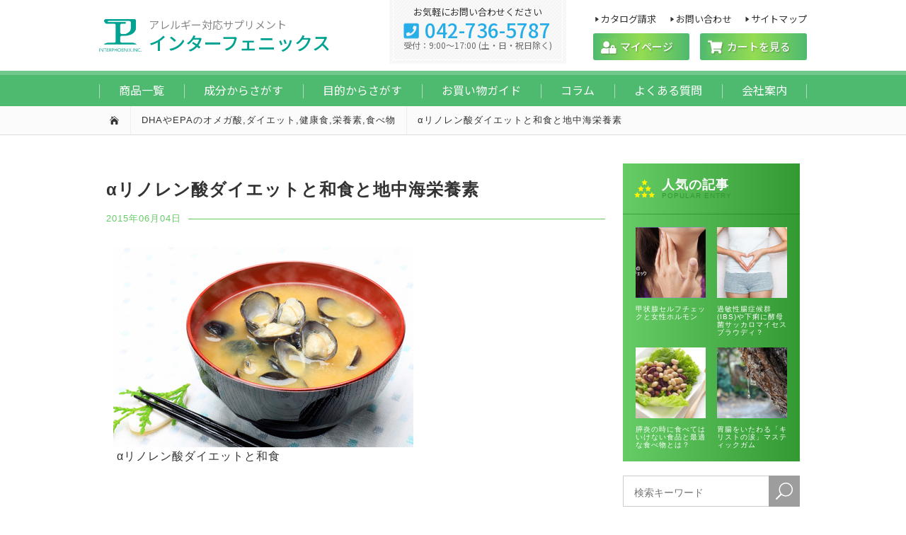

--- FILE ---
content_type: text/html; charset=UTF-8
request_url: https://www.interphoenix.com/wp/2015/06/04/%CE%B1-linolenic-acid-with-japanese-and-mediterranean-diet/
body_size: 17328
content:
<!doctype html>
<html lang="ja">

<head>
    <meta charset="utf-8">
    <meta name="viewport" content="width=device-width, initial-scale=1">
    
    <link rel="stylesheet" href="/commons/css/style.css">
        <link rel="stylesheet" href="/commons/css/contents/blog.css">
    	<link rel="preconnect" href="https://fonts.gstatic.com">
	<link rel="stylesheet" href="https://fonts.googleapis.com/css2?family=Noto+Sans+JP:wght@400;500&family=Noto+Serif+JP:wght@500&display=swap">
    <!-- <link rel="stylesheet" href="//fonts.googleapis.com/css?family=Lato"> -->
    <!-- <link rel="shortcut icon" type="image/vnd.microsoft.icon" sizes="16x16" href="https://www.interphoenix.com/wp/favicon.ico"> -->
    <link rel="apple-touch-icon" href="https://www.interphoenix.com/wp/touch-icon.png">
    <link rel="start" href="https://www.interphoenix.com/wp/" title="ホーム">
	<!-- <link rel="preload" as="image" href="/commons/images/top/bg_main_family_sp.jpg"> -->
    <script src="/commons/js/jquery-3.2.1.min.js"></script>
    
    	
		<!-- All in One SEO 4.1.6.2 -->
		<title>αリノレン酸ダイエットと和食と地中海栄養素 | アレルギー研究機構から対応サプリメント インターフェニックス公式ホームページ</title>
		<meta name="description" content="和食と地中海式ダイエットにはいくつかの共通点が存在します。魚をはじめとする魚介類には身体に良いといわれるオメガ酸で知られるαリノレン酸のDHAやEPAといった栄養素を豊富に含みます。" />
		<meta name="robots" content="max-image-preview:large" />
		<meta name="keywords" content="αリノレン酸,ダイエット,栄養素,和食,地中海" />
		<link rel="canonical" href="https://www.interphoenix.com/wp/2015/06/04/%ce%b1-linolenic-acid-with-japanese-and-mediterranean-diet/" />

		<!-- Google tag (gtag.js) -->
<script async src="https://www.googletagmanager.com/gtag/js?id=G-95H8CS1E7D"></script>
<script>
  window.dataLayer = window.dataLayer || [];
  function gtag(){dataLayer.push(arguments);}
  gtag('js', new Date());

  gtag('config', 'G-95H8CS1E7D');
</script>
		<meta property="og:locale" content="ja_JP" />
		<meta property="og:site_name" content="アレルギー対応サプリメント インターフェニックス公式ホームページ" />
		<meta property="og:type" content="article" />
		<meta property="og:title" content="αリノレン酸ダイエットと和食と地中海栄養素 | アレルギー研究機構から対応サプリメント インターフェニックス公式ホームページ" />
		<meta property="og:description" content="和食と地中海式ダイエットにはいくつかの共通点が存在します。魚をはじめとする魚介類には身体に良いといわれるオメガ酸で知られるαリノレン酸のDHAやEPAといった栄養素を豊富に含みます。" />
		<meta property="og:url" content="https://www.interphoenix.com/wp/2015/06/04/%ce%b1-linolenic-acid-with-japanese-and-mediterranean-diet/" />
		<meta property="og:image" content="https://www.interphoenix.com/wp/wp-content/uploads/2015/06/traditionalfood.jpg" />
		<meta property="og:image:secure_url" content="https://www.interphoenix.com/wp/wp-content/uploads/2015/06/traditionalfood.jpg" />
		<meta property="og:image:width" content="424" />
		<meta property="og:image:height" content="283" />
		<meta property="article:published_time" content="2015-06-03T23:20:34+00:00" />
		<meta property="article:modified_time" content="2020-01-19T00:59:58+00:00" />
		<meta name="twitter:card" content="summary" />
		<meta name="twitter:title" content="αリノレン酸ダイエットと和食と地中海栄養素 | アレルギー研究機構から対応サプリメント インターフェニックス公式ホームページ" />
		<meta name="twitter:description" content="和食と地中海式ダイエットにはいくつかの共通点が存在します。魚をはじめとする魚介類には身体に良いといわれるオメガ酸で知られるαリノレン酸のDHAやEPAといった栄養素を豊富に含みます。" />
		<meta name="twitter:image" content="https://www.interphoenix.com/wp/wp-content/uploads/2015/06/traditionalfood.jpg" />
		<meta name="google" content="nositelinkssearchbox" />
		<script type="application/ld+json" class="aioseo-schema">
			{"@context":"https:\/\/schema.org","@graph":[{"@type":"WebSite","@id":"https:\/\/www.interphoenix.com\/wp\/#website","url":"https:\/\/www.interphoenix.com\/wp\/","name":"\u30a2\u30ec\u30eb\u30ae\u30fc\u7814\u7a76\u6a5f\u69cb\u304b\u3089\u5bfe\u5fdc\u30b5\u30d7\u30ea\u30e1\u30f3\u30c8  \u30a4\u30f3\u30bf\u30fc\u30d5\u30a7\u30cb\u30c3\u30af\u30b9\u516c\u5f0f\u30db\u30fc\u30e0\u30da\u30fc\u30b8","description":"\u5065\u5eb7\u306e\u305f\u3081\u306e\u98df\u3079\u7269\u3084\u98df\u4e8b\u306b\u542b\u3080\u6804\u990a\u7d20\u306b\u3064\u3044\u3066","inLanguage":"ja","publisher":{"@id":"https:\/\/www.interphoenix.com\/wp\/#organization"}},{"@type":"Organization","@id":"https:\/\/www.interphoenix.com\/wp\/#organization","name":"\u30a2\u30ec\u30eb\u30ae\u30fc\u7814\u7a76\u6a5f\u69cb\u304b\u3089\u5bfe\u5fdc\u30b5\u30d7\u30ea\u30e1\u30f3\u30c8  \u30a4\u30f3\u30bf\u30fc\u30d5\u30a7\u30cb\u30c3\u30af\u30b9\u516c\u5f0f\u30db\u30fc\u30e0\u30da\u30fc\u30b8","url":"https:\/\/www.interphoenix.com\/wp\/"},{"@type":"BreadcrumbList","@id":"https:\/\/www.interphoenix.com\/wp\/2015\/06\/04\/%ce%b1-linolenic-acid-with-japanese-and-mediterranean-diet\/#breadcrumblist","itemListElement":[{"@type":"ListItem","@id":"https:\/\/www.interphoenix.com\/wp\/#listItem","position":1,"item":{"@type":"WebPage","@id":"https:\/\/www.interphoenix.com\/wp\/","name":"\u30db\u30fc\u30e0","description":"\u8eab\u4f53\u306f\u98df\u3079\u7269\u3084\u98df\u4e8b\u306e\u6804\u990a\u7d20\u3067\u3067\u304d\u3066\u3044\u307e\u3059\u3002\u5065\u5eb7\u60c5\u5831\u3084\u98df\u3079\u7269\u3001\u98df\u54c1\u6804\u990a\u7d20\u3001\u98df\u7fd2\u6163\u3084\u751f\u6d3b\u7fd2\u6163\u3068\u4e88\u9632\u3084\u30a2\u30ec\u30eb\u30ae\u30fc\u306a\u3069\u306b\u3064\u3044\u3066\u30ea\u30b5\u30fc\u30c1\u3084\u7814\u7a76\u5831\u544a\u3001\u6587\u732e\u304b\u3089\u308f\u304b\u308a\u3084\u3059\u304f\u3054\u7d39\u4ecb\u3057\u3066\u3044\u307e\u3059\u3002","url":"https:\/\/www.interphoenix.com\/wp\/"},"nextItem":"https:\/\/www.interphoenix.com\/wp\/2015\/#listItem"},{"@type":"ListItem","@id":"https:\/\/www.interphoenix.com\/wp\/2015\/#listItem","position":2,"item":{"@type":"WebPage","@id":"https:\/\/www.interphoenix.com\/wp\/2015\/","name":"2015","url":"https:\/\/www.interphoenix.com\/wp\/2015\/"},"nextItem":"https:\/\/www.interphoenix.com\/wp\/2015\/06\/#listItem","previousItem":"https:\/\/www.interphoenix.com\/wp\/#listItem"},{"@type":"ListItem","@id":"https:\/\/www.interphoenix.com\/wp\/2015\/06\/#listItem","position":3,"item":{"@type":"WebPage","@id":"https:\/\/www.interphoenix.com\/wp\/2015\/06\/","name":"June","url":"https:\/\/www.interphoenix.com\/wp\/2015\/06\/"},"nextItem":"https:\/\/www.interphoenix.com\/wp\/2015\/06\/04\/#listItem","previousItem":"https:\/\/www.interphoenix.com\/wp\/2015\/#listItem"},{"@type":"ListItem","@id":"https:\/\/www.interphoenix.com\/wp\/2015\/06\/04\/#listItem","position":4,"item":{"@type":"WebPage","@id":"https:\/\/www.interphoenix.com\/wp\/2015\/06\/04\/","name":"3","url":"https:\/\/www.interphoenix.com\/wp\/2015\/06\/04\/"},"nextItem":"https:\/\/www.interphoenix.com\/wp\/2015\/06\/04\/%ce%b1-linolenic-acid-with-japanese-and-mediterranean-diet\/#listItem","previousItem":"https:\/\/www.interphoenix.com\/wp\/2015\/06\/#listItem"},{"@type":"ListItem","@id":"https:\/\/www.interphoenix.com\/wp\/2015\/06\/04\/%ce%b1-linolenic-acid-with-japanese-and-mediterranean-diet\/#listItem","position":5,"item":{"@type":"WebPage","@id":"https:\/\/www.interphoenix.com\/wp\/2015\/06\/04\/%ce%b1-linolenic-acid-with-japanese-and-mediterranean-diet\/","name":"\u03b1\u30ea\u30ce\u30ec\u30f3\u9178\u30c0\u30a4\u30a8\u30c3\u30c8\u3068\u548c\u98df\u3068\u5730\u4e2d\u6d77\u6804\u990a\u7d20","description":"\u548c\u98df\u3068\u5730\u4e2d\u6d77\u5f0f\u30c0\u30a4\u30a8\u30c3\u30c8\u306b\u306f\u3044\u304f\u3064\u304b\u306e\u5171\u901a\u70b9\u304c\u5b58\u5728\u3057\u307e\u3059\u3002\u9b5a\u3092\u306f\u3058\u3081\u3068\u3059\u308b\u9b5a\u4ecb\u985e\u306b\u306f\u8eab\u4f53\u306b\u826f\u3044\u3068\u3044\u308f\u308c\u308b\u30aa\u30e1\u30ac\u9178\u3067\u77e5\u3089\u308c\u308b\u03b1\u30ea\u30ce\u30ec\u30f3\u9178\u306eDHA\u3084EPA\u3068\u3044\u3063\u305f\u6804\u990a\u7d20\u3092\u8c4a\u5bcc\u306b\u542b\u307f\u307e\u3059\u3002","url":"https:\/\/www.interphoenix.com\/wp\/2015\/06\/04\/%ce%b1-linolenic-acid-with-japanese-and-mediterranean-diet\/"},"previousItem":"https:\/\/www.interphoenix.com\/wp\/2015\/06\/04\/#listItem"}]},{"@type":"Person","@id":"https:\/\/www.interphoenix.com\/wp\/author\/interp-ai\/#author","url":"https:\/\/www.interphoenix.com\/wp\/author\/interp-ai\/","name":"interp.ai","image":{"@type":"ImageObject","@id":"https:\/\/www.interphoenix.com\/wp\/2015\/06\/04\/%ce%b1-linolenic-acid-with-japanese-and-mediterranean-diet\/#authorImage","url":"https:\/\/secure.gravatar.com\/avatar\/4c539e181451ae3caed4606c4d32983a?s=96&d=mm&r=g","width":96,"height":96,"caption":"interp.ai"}},{"@type":"WebPage","@id":"https:\/\/www.interphoenix.com\/wp\/2015\/06\/04\/%ce%b1-linolenic-acid-with-japanese-and-mediterranean-diet\/#webpage","url":"https:\/\/www.interphoenix.com\/wp\/2015\/06\/04\/%ce%b1-linolenic-acid-with-japanese-and-mediterranean-diet\/","name":"\u03b1\u30ea\u30ce\u30ec\u30f3\u9178\u30c0\u30a4\u30a8\u30c3\u30c8\u3068\u548c\u98df\u3068\u5730\u4e2d\u6d77\u6804\u990a\u7d20 | \u30a2\u30ec\u30eb\u30ae\u30fc\u7814\u7a76\u6a5f\u69cb\u304b\u3089\u5bfe\u5fdc\u30b5\u30d7\u30ea\u30e1\u30f3\u30c8 \u30a4\u30f3\u30bf\u30fc\u30d5\u30a7\u30cb\u30c3\u30af\u30b9\u516c\u5f0f\u30db\u30fc\u30e0\u30da\u30fc\u30b8","description":"\u548c\u98df\u3068\u5730\u4e2d\u6d77\u5f0f\u30c0\u30a4\u30a8\u30c3\u30c8\u306b\u306f\u3044\u304f\u3064\u304b\u306e\u5171\u901a\u70b9\u304c\u5b58\u5728\u3057\u307e\u3059\u3002\u9b5a\u3092\u306f\u3058\u3081\u3068\u3059\u308b\u9b5a\u4ecb\u985e\u306b\u306f\u8eab\u4f53\u306b\u826f\u3044\u3068\u3044\u308f\u308c\u308b\u30aa\u30e1\u30ac\u9178\u3067\u77e5\u3089\u308c\u308b\u03b1\u30ea\u30ce\u30ec\u30f3\u9178\u306eDHA\u3084EPA\u3068\u3044\u3063\u305f\u6804\u990a\u7d20\u3092\u8c4a\u5bcc\u306b\u542b\u307f\u307e\u3059\u3002","inLanguage":"ja","isPartOf":{"@id":"https:\/\/www.interphoenix.com\/wp\/#website"},"breadcrumb":{"@id":"https:\/\/www.interphoenix.com\/wp\/2015\/06\/04\/%ce%b1-linolenic-acid-with-japanese-and-mediterranean-diet\/#breadcrumblist"},"author":"https:\/\/www.interphoenix.com\/wp\/author\/interp-ai\/#author","creator":"https:\/\/www.interphoenix.com\/wp\/author\/interp-ai\/#author","image":{"@type":"ImageObject","@id":"https:\/\/www.interphoenix.com\/wp\/#mainImage","url":"https:\/\/www.interphoenix.com\/wp\/wp-content\/uploads\/2015\/06\/traditionalfood.jpg","width":424,"height":283,"caption":"\u98df\u3079\u7269\u3068\u30c0\u30a4\u30a8\u30c3\u30c8"},"primaryImageOfPage":{"@id":"https:\/\/www.interphoenix.com\/wp\/2015\/06\/04\/%ce%b1-linolenic-acid-with-japanese-and-mediterranean-diet\/#mainImage"},"datePublished":"2015-06-03T23:20:34+09:00","dateModified":"2020-01-19T00:59:58+09:00"},{"@type":"Article","@id":"https:\/\/www.interphoenix.com\/wp\/2015\/06\/04\/%ce%b1-linolenic-acid-with-japanese-and-mediterranean-diet\/#article","name":"\u03b1\u30ea\u30ce\u30ec\u30f3\u9178\u30c0\u30a4\u30a8\u30c3\u30c8\u3068\u548c\u98df\u3068\u5730\u4e2d\u6d77\u6804\u990a\u7d20 | \u30a2\u30ec\u30eb\u30ae\u30fc\u7814\u7a76\u6a5f\u69cb\u304b\u3089\u5bfe\u5fdc\u30b5\u30d7\u30ea\u30e1\u30f3\u30c8 \u30a4\u30f3\u30bf\u30fc\u30d5\u30a7\u30cb\u30c3\u30af\u30b9\u516c\u5f0f\u30db\u30fc\u30e0\u30da\u30fc\u30b8","description":"\u548c\u98df\u3068\u5730\u4e2d\u6d77\u5f0f\u30c0\u30a4\u30a8\u30c3\u30c8\u306b\u306f\u3044\u304f\u3064\u304b\u306e\u5171\u901a\u70b9\u304c\u5b58\u5728\u3057\u307e\u3059\u3002\u9b5a\u3092\u306f\u3058\u3081\u3068\u3059\u308b\u9b5a\u4ecb\u985e\u306b\u306f\u8eab\u4f53\u306b\u826f\u3044\u3068\u3044\u308f\u308c\u308b\u30aa\u30e1\u30ac\u9178\u3067\u77e5\u3089\u308c\u308b\u03b1\u30ea\u30ce\u30ec\u30f3\u9178\u306eDHA\u3084EPA\u3068\u3044\u3063\u305f\u6804\u990a\u7d20\u3092\u8c4a\u5bcc\u306b\u542b\u307f\u307e\u3059\u3002","inLanguage":"ja","headline":"\u03b1\u30ea\u30ce\u30ec\u30f3\u9178\u30c0\u30a4\u30a8\u30c3\u30c8\u3068\u548c\u98df\u3068\u5730\u4e2d\u6d77\u6804\u990a\u7d20","author":{"@id":"https:\/\/www.interphoenix.com\/wp\/author\/interp-ai\/#author"},"publisher":{"@id":"https:\/\/www.interphoenix.com\/wp\/#organization"},"datePublished":"2015-06-03T23:20:34+09:00","dateModified":"2020-01-19T00:59:58+09:00","articleSection":"DHA\u3084EPA\u306e\u30aa\u30e1\u30ac\u9178, \u30c0\u30a4\u30a8\u30c3\u30c8, \u5065\u5eb7\u98df, \u6804\u990a\u7d20, \u98df\u3079\u7269, \u03b1\u30ea\u30ce\u30ec\u30f3\u9178, \u30c0\u30a4\u30a8\u30c3\u30c8, \u6804\u990a\u7d20","mainEntityOfPage":{"@id":"https:\/\/www.interphoenix.com\/wp\/2015\/06\/04\/%ce%b1-linolenic-acid-with-japanese-and-mediterranean-diet\/#webpage"},"isPartOf":{"@id":"https:\/\/www.interphoenix.com\/wp\/2015\/06\/04\/%ce%b1-linolenic-acid-with-japanese-and-mediterranean-diet\/#webpage"},"image":{"@type":"ImageObject","@id":"https:\/\/www.interphoenix.com\/wp\/#articleImage","url":"https:\/\/www.interphoenix.com\/wp\/wp-content\/uploads\/2015\/06\/traditionalfood.jpg","width":424,"height":283,"caption":"\u98df\u3079\u7269\u3068\u30c0\u30a4\u30a8\u30c3\u30c8"}}]}
		</script>
		<script type="text/javascript" >
			window.ga=window.ga||function(){(ga.q=ga.q||[]).push(arguments)};ga.l=+new Date;
			ga('create', "UA-8616016-1", 'auto');
			ga('send', 'pageview');
		</script>
		<script async src="https://www.google-analytics.com/analytics.js"></script>
		<!-- All in One SEO -->

<link rel='dns-prefetch' href='//www.interphoenix.com' />
<link rel='dns-prefetch' href='//s.w.org' />
		<script type="text/javascript">
			window._wpemojiSettings = {"baseUrl":"https:\/\/s.w.org\/images\/core\/emoji\/12.0.0-1\/72x72\/","ext":".png","svgUrl":"https:\/\/s.w.org\/images\/core\/emoji\/12.0.0-1\/svg\/","svgExt":".svg","source":{"concatemoji":"https:\/\/www.interphoenix.com\/wp\/wp-includes\/js\/wp-emoji-release.min.js?ver=5.3.20"}};
			!function(e,a,t){var n,r,o,i=a.createElement("canvas"),p=i.getContext&&i.getContext("2d");function s(e,t){var a=String.fromCharCode;p.clearRect(0,0,i.width,i.height),p.fillText(a.apply(this,e),0,0);e=i.toDataURL();return p.clearRect(0,0,i.width,i.height),p.fillText(a.apply(this,t),0,0),e===i.toDataURL()}function c(e){var t=a.createElement("script");t.src=e,t.defer=t.type="text/javascript",a.getElementsByTagName("head")[0].appendChild(t)}for(o=Array("flag","emoji"),t.supports={everything:!0,everythingExceptFlag:!0},r=0;r<o.length;r++)t.supports[o[r]]=function(e){if(!p||!p.fillText)return!1;switch(p.textBaseline="top",p.font="600 32px Arial",e){case"flag":return s([127987,65039,8205,9895,65039],[127987,65039,8203,9895,65039])?!1:!s([55356,56826,55356,56819],[55356,56826,8203,55356,56819])&&!s([55356,57332,56128,56423,56128,56418,56128,56421,56128,56430,56128,56423,56128,56447],[55356,57332,8203,56128,56423,8203,56128,56418,8203,56128,56421,8203,56128,56430,8203,56128,56423,8203,56128,56447]);case"emoji":return!s([55357,56424,55356,57342,8205,55358,56605,8205,55357,56424,55356,57340],[55357,56424,55356,57342,8203,55358,56605,8203,55357,56424,55356,57340])}return!1}(o[r]),t.supports.everything=t.supports.everything&&t.supports[o[r]],"flag"!==o[r]&&(t.supports.everythingExceptFlag=t.supports.everythingExceptFlag&&t.supports[o[r]]);t.supports.everythingExceptFlag=t.supports.everythingExceptFlag&&!t.supports.flag,t.DOMReady=!1,t.readyCallback=function(){t.DOMReady=!0},t.supports.everything||(n=function(){t.readyCallback()},a.addEventListener?(a.addEventListener("DOMContentLoaded",n,!1),e.addEventListener("load",n,!1)):(e.attachEvent("onload",n),a.attachEvent("onreadystatechange",function(){"complete"===a.readyState&&t.readyCallback()})),(n=t.source||{}).concatemoji?c(n.concatemoji):n.wpemoji&&n.twemoji&&(c(n.twemoji),c(n.wpemoji)))}(window,document,window._wpemojiSettings);
		</script>
		<style type="text/css">
img.wp-smiley,
img.emoji {
	display: inline !important;
	border: none !important;
	box-shadow: none !important;
	height: 1em !important;
	width: 1em !important;
	margin: 0 .07em !important;
	vertical-align: -0.1em !important;
	background: none !important;
	padding: 0 !important;
}
</style>
	<link rel='stylesheet' id='wp-block-library-css'  href='https://www.interphoenix.com/wp/wp-includes/css/dist/block-library/style.min.css?ver=5.3.20' type='text/css' media='all' />
<link rel='stylesheet' id='toc-screen-css'  href='https://www.interphoenix.com/wp/wp-content/plugins/table-of-contents-plus/screen.min.css?ver=2002' type='text/css' media='all' />
<link rel='stylesheet' id='wp-pagenavi-css'  href='https://www.interphoenix.com/wp/wp-content/plugins/wp-pagenavi/pagenavi-css.css?ver=2.70' type='text/css' media='all' />
<link rel='stylesheet' id='wordpress-popular-posts-css-css'  href='https://www.interphoenix.com/wp/wp-content/plugins/wordpress-popular-posts/assets/css/wpp.css?ver=5.0.2' type='text/css' media='all' />
<script type='text/javascript'>
/* <![CDATA[ */
var wpp_params = {"sampling_active":"0","sampling_rate":"100","ajax_url":"https:\/\/www.interphoenix.com\/wp\/wp-json\/wordpress-popular-posts\/v1\/popular-posts","ID":"776","token":"a7ba4e9ff4","debug":"1"};
/* ]]> */
</script>
<script type='text/javascript' src='https://www.interphoenix.com/wp/wp-content/plugins/wordpress-popular-posts/assets/js/wpp-5.0.0.min.js?ver=5.0.2'></script>
<link rel='https://api.w.org/' href='https://www.interphoenix.com/wp/wp-json/' />
<link rel="EditURI" type="application/rsd+xml" title="RSD" href="https://www.interphoenix.com/wp/xmlrpc.php?rsd" />
<link rel="wlwmanifest" type="application/wlwmanifest+xml" href="https://www.interphoenix.com/wp/wp-includes/wlwmanifest.xml" /> 
<link rel='prev' title='マグネシウム不足と予防に食べ物' href='https://www.interphoenix.com/wp/2015/06/03/magunesium-deficiency-and-food-prevention/' />
<link rel='next' title='オリーブオイルはダイエット栄養素？' href='https://www.interphoenix.com/wp/2015/06/05/is-olive-oil-diet-nutrients/' />
<meta name="generator" content="WordPress 5.3.20" />
<link rel='shortlink' href='https://www.interphoenix.com/wp/?p=776' />
<link rel="alternate" type="application/json+oembed" href="https://www.interphoenix.com/wp/wp-json/oembed/1.0/embed?url=https%3A%2F%2Fwww.interphoenix.com%2Fwp%2F2015%2F06%2F04%2F%25ce%25b1-linolenic-acid-with-japanese-and-mediterranean-diet%2F" />
<link rel="alternate" type="text/xml+oembed" href="https://www.interphoenix.com/wp/wp-json/oembed/1.0/embed?url=https%3A%2F%2Fwww.interphoenix.com%2Fwp%2F2015%2F06%2F04%2F%25ce%25b1-linolenic-acid-with-japanese-and-mediterranean-diet%2F&#038;format=xml" />
		<script type="text/javascript">
				(function(c,l,a,r,i,t,y){
					c[a]=c[a]||function(){(c[a].q=c[a].q||[]).push(arguments)};t=l.createElement(r);t.async=1;
					t.src="https://www.clarity.ms/tag/"+i+"?ref=wordpress";y=l.getElementsByTagName(r)[0];y.parentNode.insertBefore(t,y);
				})(window, document, "clarity", "script", "ozrhcbllcn");
		</script>
			<!-- <script src="/commons/js/jquery.easing.1.3.js"></script> -->
    <!-- <script src="/commons/js/common.js"></script> -->
    </head>

<body id="content">
    <!-- slugg:blog -->
    <div id="wrap">
        <div id="wrapper">
            <div id="header">
                <div class="container-head">
                    <div class="h_logo">
 <h1>
    <a href="https://www.interphoenix.com/">
        <img src="/commons/images/common/h_logo.png" width="231" alt="アレルギー対応インターフェニックス" />
        <span>
            <span>アレルギー対応サプリメント</span>
            <span>インターフェニックス</span>
        </span>
    </a>
</h1>


                        <div class="sp h_cart">
                            <a href="tel:042-736-5787">9:00-17:00</a>
                        </div>
                        <span class="sp h_swicth">メニュー</span>
                    </div>
                    <div id="navi">
                        <ul class="h_hotel">
                            <li><a href="https://www.interphoenix.com/CART/login.cgirel=" target="_blank">　マイページ</a>
                            </li>
                            <li><a href="https://www.interphoenix.com/CART/cart.php" target="_blank">　カートを見る</a></li>
                        </ul>
                        <ul id="menu-%e5%85%ac%e5%bc%8f%e3%83%a1%e3%83%8b%e3%83%a5%e3%83%bc" class="h_navi"><li id="menu-item-11813" class="menu-item menu-item-type-custom menu-item-object-custom menu-item-11813"><a href="https://www.interphoenix.com/category/search.shtml">商品一覧</a></li>
<li id="menu-item-11814" class="menu-item menu-item-type-custom menu-item-object-custom menu-item-has-children menu-item-11814 h_mega-menu-item"><span>成分からさがす</span>
<div><ul class="sub-menu">
	<li id="menu-item-11815" class="sp-menu menu-item menu-item-type-custom menu-item-object-custom menu-item-11815"><a href="https://www.interphoenix.com/category/seibun.shtml">主成分で探す</a></li>
	<li id="menu-item-11816" class="sp-menu menu-item menu-item-type-custom menu-item-object-custom menu-item-11816"><a href="https://www.interphoenix.com/category/vitamin01.shtml">ビタミンミネラル</a></li>
	<li id="menu-item-11817" class="sp-menu menu-item menu-item-type-custom menu-item-object-custom menu-item-11817"><a href="https://www.interphoenix.com/category/energy.shtml">エネルギー</a></li>
	<li id="menu-item-11818" class="sp-menu menu-item menu-item-type-custom menu-item-object-custom menu-item-11818"><a href="https://www.interphoenix.com/category/amino01.shtml">アミノ酸</a></li>
	<li id="menu-item-11819" class="sp-menu menu-item menu-item-type-custom menu-item-object-custom menu-item-11819"><a href="https://www.interphoenix.com/category/efa.shtml">オメガ３など必須脂肪酸</a></li>
	<li id="menu-item-11820" class="sp-menu menu-item menu-item-type-custom menu-item-object-custom menu-item-11820"><a href="https://www.interphoenix.com/category/fiber.shtml">食物繊維・酵素</a></li>
	<li id="menu-item-11821" class="sp-menu menu-item menu-item-type-custom menu-item-object-custom menu-item-11821"><a href="https://www.interphoenix.com/category/lactic.shtml">乳酸菌・発酵菌・ビフィズス菌</a></li>
	<li id="menu-item-11827" class="sp-menu menu-item menu-item-type-custom menu-item-object-custom menu-item-11827"><a href="https://www.interphoenix.com/category/bio.shtml">バイオフラボノイド</a></li>
	<li id="menu-item-11829" class="sp-menu menu-item menu-item-type-custom menu-item-object-custom menu-item-11829"><a href="https://www.interphoenix.com/category/soybean.shtml">大豆関係</a></li>
	<li id="menu-item-11830" class="sp-menu menu-item menu-item-type-custom menu-item-object-custom menu-item-11830"><a href="https://www.interphoenix.com/category/antioxidant.shtml">アンチオキシダント</a></li>
	<li id="menu-item-11831" class="sp-menu menu-item menu-item-type-custom menu-item-object-custom menu-item-11831"><a href="https://www.interphoenix.com/category/microbe.shtml">微生物</a></li>
	<li id="menu-item-11832" class="sp-menu menu-item menu-item-type-custom menu-item-object-custom menu-item-11832"><a href="https://www.interphoenix.com/category/herb.shtml">ハーブ・エキス</a></li>
	<li id="menu-item-11833" class="pc-menu menu-item menu-item-type-custom menu-item-object-custom menu-item-11833"><a href="https://www.interphoenix.com/category/seibun.shtml">主成分で探す</a></li>
	<li id="menu-item-11836" class="pc-menu menu-item menu-item-type-custom menu-item-object-custom menu-item-11836"><a href="https://www.interphoenix.com/category/amino01.shtml">アミノ酸</a></li>
	<li id="menu-item-11839" class="pc-menu menu-item menu-item-type-custom menu-item-object-custom menu-item-11839"><a href="https://www.interphoenix.com/category/lactic.shtml">乳酸菌・発酵菌・ビフィズス菌</a></li>
	<li id="menu-item-11841" class="pc-menu menu-item menu-item-type-custom menu-item-object-custom menu-item-11841"><a href="https://www.interphoenix.com/category/antioxidant.shtml">アンチオキシダント</a></li>
	<li id="menu-item-11834" class="pc-menu menu-item menu-item-type-custom menu-item-object-custom menu-item-11834"><a href="https://www.interphoenix.com/category/vitamin01.shtml">ビタミンミネラル</a></li>
	<li id="menu-item-11837" class="pc-menu menu-item menu-item-type-custom menu-item-object-custom menu-item-11837"><a href="https://www.interphoenix.com/category/efa.shtml">オメガ３など必須脂肪酸</a></li>
	<li id="menu-item-11840" class="pc-menu menu-item menu-item-type-custom menu-item-object-custom menu-item-11840"><a href="https://www.interphoenix.com/category/bio.shtml">バイオフラボノイド</a></li>
	<li id="menu-item-11842" class="pc-menu menu-item menu-item-type-custom menu-item-object-custom menu-item-11842"><a href="https://www.interphoenix.com/category/microbe.shtml">微生物</a></li>
	<li id="menu-item-11835" class="pc-menu menu-item menu-item-type-custom menu-item-object-custom menu-item-11835"><a href="https://www.interphoenix.com/category/energy.shtml">エネルギー</a></li>
	<li id="menu-item-11838" class="pc-menu menu-item menu-item-type-custom menu-item-object-custom menu-item-11838"><a href="https://www.interphoenix.com/category/fiber.shtml">食物繊維・酵素</a></li>
	<li id="menu-item-11828" class="pc-menu menu-item menu-item-type-custom menu-item-object-custom menu-item-11828"><a href="https://www.interphoenix.com/category/soybean.shtml">大豆関係</a></li>
	<li id="menu-item-11843" class="pc-menu menu-item menu-item-type-custom menu-item-object-custom menu-item-11843"><a href="https://www.interphoenix.com/category/herb.shtml">ハーブ・エキス</a></li>
</ul></div>
</li>
<li id="menu-item-11822" class="menu-item menu-item-type-custom menu-item-object-custom menu-item-has-children menu-item-11822 h_mega-menu-item"><span>目的からさがす</span>
<div><ul class="sub-menu">
	<li id="menu-item-11844" class="sp-menu menu-item menu-item-type-custom menu-item-object-custom menu-item-11844"><a href="https://www.interphoenix.com/category/work01.shtml">仕事や勉強に</a></li>
	<li id="menu-item-11846" class="sp-menu menu-item menu-item-type-custom menu-item-object-custom menu-item-11846"><a href="https://www.interphoenix.com/category/pc01.shtml">パソコンや細かい作業に</a></li>
	<li id="menu-item-11848" class="sp-menu menu-item menu-item-type-custom menu-item-object-custom menu-item-11848"><a href="https://www.interphoenix.com/category/sport01.shtml">スポーツや身体を動かす</a></li>
	<li id="menu-item-11850" class="sp-menu menu-item menu-item-type-custom menu-item-object-custom menu-item-11850"><a href="https://www.interphoenix.com/category/power01.shtml">チカラ強い毎日に</a></li>
	<li id="menu-item-11852" class="sp-menu menu-item menu-item-type-custom menu-item-object-custom menu-item-11852"><a href="https://www.interphoenix.com/category/iraira01.shtml">イライラが気になる</a></li>
	<li id="menu-item-11854" class="sp-menu menu-item menu-item-type-custom menu-item-object-custom menu-item-11854"><a href="https://www.interphoenix.com/category/beauty01.shtml">ビューティー</a></li>
	<li id="menu-item-11856" class="sp-menu menu-item menu-item-type-custom menu-item-object-custom menu-item-11856"><a href="https://www.interphoenix.com/category/style01.shtml">スタイル</a></li>
	<li id="menu-item-11858" class="sp-menu menu-item menu-item-type-custom menu-item-object-custom menu-item-11858"><a href="https://www.interphoenix.com/category/woman.shtml">女性の方へ</a></li>
	<li id="menu-item-11861" class="sp-menu menu-item menu-item-type-custom menu-item-object-custom menu-item-11861"><a href="https://www.interphoenix.com/category/man.shtml">男性の方へ</a></li>
	<li id="menu-item-11862" class="sp-menu menu-item menu-item-type-custom menu-item-object-custom menu-item-11862"><a href="https://www.interphoenix.com/category/child.shtml">お子様へ</a></li>
	<li id="menu-item-11864" class="sp-menu menu-item menu-item-type-custom menu-item-object-custom menu-item-11864"><a href="https://interphoenix.com/category/pet01.shtml">ペット</a></li>
	<li id="menu-item-11866" class="sp-menu menu-item menu-item-type-custom menu-item-object-custom menu-item-11866"><a href="https://www.interphoenix.com/category/young.shtml">若々しく</a></li>
	<li id="menu-item-11868" class="sp-menu menu-item menu-item-type-custom menu-item-object-custom menu-item-11868"><a href="https://www.interphoenix.com/category/gluco.shtml">グルコケア</a></li>
	<li id="menu-item-11870" class="sp-menu menu-item menu-item-type-custom menu-item-object-custom menu-item-11870"><a href="https://www.interphoenix.com/category/brain.shtml">健脳</a></li>
	<li id="menu-item-11872" class="sp-menu menu-item menu-item-type-custom menu-item-object-custom menu-item-11872"><a href="https://www.interphoenix.com/category/gastrointe.shtml">健胃</a></li>
	<li id="menu-item-11874" class="sp-menu menu-item menu-item-type-custom menu-item-object-custom menu-item-11874"><a href="https://www.interphoenix.com/category/liver.shtml">健肝</a></li>
	<li id="menu-item-11876" class="sp-menu menu-item menu-item-type-custom menu-item-object-custom menu-item-11876"><a href="https://www.interphoenix.com/category/special01.shtml">スペシャルサポート</a></li>
	<li id="menu-item-11878" class="sp-menu menu-item menu-item-type-custom menu-item-object-custom menu-item-11878"><a href="https://www.interphoenix.com/category/allergy01.shtml">食物過敏</a></li>
	<li id="menu-item-11880" class="sp-menu menu-item menu-item-type-custom menu-item-object-custom menu-item-11880"><a href="https://www.interphoenix.com/category/new.shtml">新商品サプリメント</a></li>
	<li id="menu-item-11882" class="sp-menu menu-item menu-item-type-custom menu-item-object-custom menu-item-11882"><a href="https://www.interphoenix.com/category/otoku01.shtml">お得サイズ</a></li>
	<li id="menu-item-11884" class="sp-menu menu-item menu-item-type-custom menu-item-object-custom menu-item-11884"><a href="https://www.interphoenix.com/category/online.shtml">オンライン先行販売サプリメント</a></li>
	<li id="menu-item-11886" class="sp-menu menu-item menu-item-type-custom menu-item-object-custom menu-item-11886"><a href="https://www.interphoenix.com/category/catalog.shtml">カタログ先行販売サプリメント</a></li>
	<li id="menu-item-11888" class="sp-menu menu-item menu-item-type-custom menu-item-object-custom menu-item-11888"><a href="https://www.interphoenix.com/category/age.shtml">年代別で探す</a></li>
	<li id="menu-item-11890" class="sp-menu menu-item menu-item-type-custom menu-item-object-custom menu-item-11890"><a href="https://www.interphoenix.com/category/substitute.shtml">生産終了 代替え商品</a></li>
	<li id="menu-item-11845" class="pc-menu menu-item menu-item-type-custom menu-item-object-custom menu-item-11845"><a href="https://www.interphoenix.com/category/work01.shtml">仕事や勉強に</a></li>
	<li id="menu-item-11857" class="pc-menu menu-item menu-item-type-custom menu-item-object-custom menu-item-11857"><a href="https://www.interphoenix.com/category/style01.shtml">スタイル</a></li>
	<li id="menu-item-11869" class="pc-menu menu-item menu-item-type-custom menu-item-object-custom menu-item-11869"><a href="https://www.interphoenix.com/category/gluco.shtml">グルコケア</a></li>
	<li id="menu-item-11881" class="pc-menu menu-item menu-item-type-custom menu-item-object-custom menu-item-11881"><a href="https://www.interphoenix.com/category/new.shtml">新商品サプリメント</a></li>
	<li id="menu-item-11847" class="pc-menu menu-item menu-item-type-custom menu-item-object-custom menu-item-11847"><a href="https://www.interphoenix.com/category/pc01.shtml">パソコンや細かい作業に</a></li>
	<li id="menu-item-11859" class="pc-menu menu-item menu-item-type-custom menu-item-object-custom menu-item-11859"><a href="https://www.interphoenix.com/category/woman.shtml">女性の方へ</a></li>
	<li id="menu-item-11871" class="pc-menu menu-item menu-item-type-custom menu-item-object-custom menu-item-11871"><a href="https://www.interphoenix.com/category/brain.shtml">健脳</a></li>
	<li id="menu-item-11883" class="pc-menu menu-item menu-item-type-custom menu-item-object-custom menu-item-11883"><a href="https://www.interphoenix.com/category/otoku01.shtml">お得サイズ</a></li>
	<li id="menu-item-11849" class="pc-menu menu-item menu-item-type-custom menu-item-object-custom menu-item-11849"><a href="https://www.interphoenix.com/category/sport01.shtml">スポーツや身体を動かす</a></li>
	<li id="menu-item-11860" class="pc-menu menu-item menu-item-type-custom menu-item-object-custom menu-item-11860"><a href="https://www.interphoenix.com/category/man.shtml">男性の方へ</a></li>
	<li id="menu-item-11873" class="pc-menu menu-item menu-item-type-custom menu-item-object-custom menu-item-11873"><a href="https://www.interphoenix.com/category/gastrointe.shtml">健胃</a></li>
	<li id="menu-item-11885" class="pc-menu menu-item menu-item-type-custom menu-item-object-custom menu-item-11885"><a href="https://www.interphoenix.com/category/online.shtml">オンライン先行販売サプリメント</a></li>
	<li id="menu-item-11851" class="pc-menu menu-item menu-item-type-custom menu-item-object-custom menu-item-11851"><a href="https://www.interphoenix.com/category/power01.shtml">チカラ強い毎日に</a></li>
	<li id="menu-item-11863" class="pc-menu menu-item menu-item-type-custom menu-item-object-custom menu-item-11863"><a href="https://www.interphoenix.com/category/child.shtml">お子様へ</a></li>
	<li id="menu-item-11875" class="pc-menu menu-item menu-item-type-custom menu-item-object-custom menu-item-11875"><a href="https://www.interphoenix.com/category/liver.shtml">健肝</a></li>
	<li id="menu-item-11887" class="pc-menu menu-item menu-item-type-custom menu-item-object-custom menu-item-11887"><a href="https://www.interphoenix.com/category/catalog.shtml">カタログ先行販売サプリメント</a></li>
	<li id="menu-item-11853" class="pc-menu menu-item menu-item-type-custom menu-item-object-custom menu-item-11853"><a href="https://www.interphoenix.com/category/iraira01.shtml">イライラが気になる</a></li>
	<li id="menu-item-11865" class="pc-menu menu-item menu-item-type-custom menu-item-object-custom menu-item-11865"><a href="https://interphoenix.com/category/pet01.shtml">ペット</a></li>
	<li id="menu-item-11877" class="pc-menu menu-item menu-item-type-custom menu-item-object-custom menu-item-11877"><a href="https://www.interphoenix.com/category/special01.shtml">スペシャルサポート</a></li>
	<li id="menu-item-11889" class="pc-menu menu-item menu-item-type-custom menu-item-object-custom menu-item-11889"><a href="https://www.interphoenix.com/category/age.shtml">年代別で探す</a></li>
	<li id="menu-item-11855" class="pc-menu menu-item menu-item-type-custom menu-item-object-custom menu-item-11855"><a href="https://www.interphoenix.com/category/beauty01.shtml">ビューティー</a></li>
	<li id="menu-item-11867" class="pc-menu menu-item menu-item-type-custom menu-item-object-custom menu-item-11867"><a href="https://www.interphoenix.com/category/young.shtml">若々しく</a></li>
	<li id="menu-item-11879" class="pc-menu menu-item menu-item-type-custom menu-item-object-custom menu-item-11879"><a href="https://www.interphoenix.com/category/allergy01.shtml">食物過敏</a></li>
	<li id="menu-item-11891" class="pc-menu menu-item menu-item-type-custom menu-item-object-custom menu-item-11891"><a href="https://www.interphoenix.com/category/substitute.shtml">生産終了 代替え商品</a></li>
</ul></div>
</li>
<li id="menu-item-11823" class="menu-item menu-item-type-custom menu-item-object-custom menu-item-has-children menu-item-11823 h_mega-menu-item"><span>お買い物ガイド</span>
<div><ul class="sub-menu">
	<li id="menu-item-11892" class="sp-menu menu-item menu-item-type-custom menu-item-object-custom menu-item-11892"><a href="https://www.interphoenix.com/haisou/">サプリメントの配送について</a></li>
	<li id="menu-item-11894" class="sp-menu menu-item menu-item-type-custom menu-item-object-custom menu-item-11894"><a href="https://www.interphoenix.com/non_gmo/">サプリメントの遺伝子組み換え</a></li>
	<li id="menu-item-11896" class="sp-menu menu-item menu-item-type-custom menu-item-object-custom menu-item-11896"><a href="https://www.interphoenix.com/allergy/">アレルギー対応と表示</a></li>
	<li id="menu-item-11907" class="sp-menu menu-item menu-item-type-custom menu-item-object-custom menu-item-11907"><a href="https://www.interphoenix.com/group/">メーカーについて</a></li>
	<li id="menu-item-11899" class="sp-menu menu-item menu-item-type-custom menu-item-object-custom menu-item-11899"><a href="https://www.interphoenix.com/wp/voice/">お客様の声</a></li>
	<li id="menu-item-11901" class="sp-menu menu-item menu-item-type-custom menu-item-object-custom menu-item-11901"><a href="https://www.interphoenix.com/company/exchange.shtml">ご注文の流れ</a></li>
	<li id="menu-item-11903" class="sp-menu menu-item menu-item-type-custom menu-item-object-custom menu-item-11903"><a href="https://www.interphoenix.com/company/carriage.shtml">送料について</a></li>
	<li id="menu-item-11905" class="sp-menu menu-item menu-item-type-custom menu-item-object-custom menu-item-11905"><a href="https://www.interphoenix.com/company/exchange.shtml#henpin">返品・交換について</a></li>
	<li id="menu-item-11893" class="pc-menu menu-item menu-item-type-custom menu-item-object-custom menu-item-11893"><a href="https://www.interphoenix.com/haisou/">サプリメントの配送について</a></li>
	<li id="menu-item-11897" class="pc-menu menu-item menu-item-type-custom menu-item-object-custom menu-item-11897"><a href="https://www.interphoenix.com/allergy/">アレルギー対応と表示</a></li>
	<li id="menu-item-11900" class="pc-menu menu-item menu-item-type-custom menu-item-object-custom menu-item-11900"><a href="https://www.interphoenix.com/wp/voice/">お客様の声</a></li>
	<li id="menu-item-11904" class="pc-menu menu-item menu-item-type-custom menu-item-object-custom menu-item-11904"><a href="https://www.interphoenix.com/company/carriage.shtml">送料について</a></li>
	<li id="menu-item-11895" class="pc-menu menu-item menu-item-type-custom menu-item-object-custom menu-item-11895"><a href="https://www.interphoenix.com/non_gmo/">サプリメントの遺伝子組み換え</a></li>
	<li id="menu-item-11898" class="pc-menu menu-item menu-item-type-custom menu-item-object-custom menu-item-11898"><a href="https://www.interphoenix.com/group/">メーカーについて</a></li>
	<li id="menu-item-11902" class="pc-menu menu-item menu-item-type-custom menu-item-object-custom menu-item-11902"><a href="https://www.interphoenix.com/company/exchange.shtml">ご注文の流れ</a></li>
	<li id="menu-item-11906" class="pc-menu menu-item menu-item-type-custom menu-item-object-custom menu-item-11906"><a href="https://www.interphoenix.com/company/exchange.shtml#henpin">返品・交換について</a></li>
</ul></div>
</li>
<li id="menu-item-11824" class="menu-item menu-item-type-custom menu-item-object-custom menu-item-has-children menu-item-11824 h_mega-menu-item"><span>コラム</span>
<div><ul class="sub-menu">
	<li id="menu-item-11908" class="sp-menu menu-item menu-item-type-custom menu-item-object-custom menu-item-11908"><a href="https://www.interphoenix.com/news/">サプリメント情報やニュース</a></li>
	<li id="menu-item-11910" class="sp-menu menu-item menu-item-type-custom menu-item-object-custom menu-item-11910"><a href="https://www.interphoenix.com/category/comics.shtml">マンガでわかるインターフェニックス</a></li>
	<li id="menu-item-11912" class="sp-menu menu-item menu-item-type-custom menu-item-object-custom menu-item-11912"><a href="https://www.interphoenix.com/wp/category/other/seminer/">健康セミナー</a></li>
	<li id="menu-item-11914" class="sp-menu menu-item menu-item-type-custom menu-item-object-custom menu-item-home menu-item-11914"><a href="https://www.interphoenix.com/wp/">健康ブログ</a></li>
	<li id="menu-item-11916" class="sp-menu menu-item menu-item-type-custom menu-item-object-custom menu-item-11916"><a href="https://www.interphoenix.com/wp/category/other/staff-blog/">スタッフブログ</a></li>
	<li id="menu-item-11909" class="pc-menu w-30 menu-item menu-item-type-custom menu-item-object-custom menu-item-11909"><a href="https://www.interphoenix.com/news/">サプリメント情報やニュース</a></li>
	<li id="menu-item-11913" class="pc-menu w-20 menu-item menu-item-type-custom menu-item-object-custom menu-item-11913"><a href="https://www.interphoenix.com/wp/category/other/seminer/">健康セミナー</a></li>
	<li id="menu-item-11915" class="pc-menu w-20 menu-item menu-item-type-custom menu-item-object-custom menu-item-home menu-item-11915"><a href="https://www.interphoenix.com/wp/">健康ブログ</a></li>
	<li id="menu-item-11917" class="pc-menu menu-item menu-item-type-custom menu-item-object-custom menu-item-11917"><a href="https://www.interphoenix.com/wp/category/other/staff-blog/">スタッフブログ</a></li>
	<li id="menu-item-11911" class="pc-menu w-30 menu-item menu-item-type-custom menu-item-object-custom menu-item-11911"><a href="https://www.interphoenix.com/category/comics.shtml">マンガでわかるインターフェニックス</a></li>
</ul></div>
</li>
<li id="menu-item-11825" class="menu-item menu-item-type-custom menu-item-object-custom menu-item-11825"><a href="https://www.interphoenix.com/faq/">よくある質問</a></li>
<li id="menu-item-11826" class="menu-item menu-item-type-custom menu-item-object-custom menu-item-has-children menu-item-11826 h_mega-menu-item"><span>会社案内</span>
<div><ul class="sub-menu">
	<li id="menu-item-11918" class="menu-item menu-item-type-custom menu-item-object-custom menu-item-11918"><a href="https://www.interphoenix.com/kodawari/">品質へのこだわり</a></li>
	<li id="menu-item-11919" class="menu-item menu-item-type-custom menu-item-object-custom menu-item-11919"><a href="https://www.interphoenix.com/omoi/">わたしたちの思い</a></li>
	<li id="menu-item-11920" class="menu-item menu-item-type-custom menu-item-object-custom menu-item-11920"><a href="https://www.interphoenix.com/aisatu/">責任者あいさつ</a></li>
	<li id="menu-item-11921" class="menu-item menu-item-type-custom menu-item-object-custom menu-item-11921"><a href="https://www.interphoenix.com/company/outline.shtml">会社概要</a></li>
</ul></div>
</li>
</ul>						
                            

                        <div class="h_sitemap">
                            <ul>
                                <li><a href="https://www.interphoenix.com/ENQ/enquete.cgi?PAGE=3&amp;SHOPURL=https://www.interphoenix.com&amp;SHOPURLrel="
                                        target="_blank">カタログ請求</a></li>
                                <li><a href="https://www.interphoenix.com/FORM/contact.cgi" target="_blank">お問い合わせ</a>
                                </li>
                                <li><a href="https://www.interphoenix.com/category/sitemap.shtml">サイトマップ</a></li>
                            </ul>
                        </div>
                        <dl class="h_phone">
                            <dt>お気軽にお問い合わせください</dt>
                            <dd><a href="tel:042-736-5787">　042-736-5787</a><br>受付：9:00～17:00 (土・日・祝日除く)</dd>
                        </dl>
                    </div>
                </div>
            </div>
            <div id="h_spnavi" class="sp">
                <ul>
                    <li><a href="https://www.interphoenix.com/CART/cart.php" target="_blank"><img alt="カート"
                                src="/commons/images/common/h_spnavi_01.png"></a></li>
                    <li class="h_swicth"><span><img alt="MENU" src="/commons/images/common/h_spnavi_02.png"></span></li>
                    <li><a href="https://www.interphoenix.com/category/search.shtml"><img alt="商品一覧"
                                src="/commons/images/common/h_spnavi_03.png"></a></li>
                    <li><a href="https://www.interphoenix.com/SHOP/wishlist.php" target="_blank"><img alt="お気に入りリスト"
                                src="/commons/images/common/h_spnavi_04.png"></a></li>
                </ul>
            </div>
        </div>	<div id="container-ttl">
		<div class="container-pankuzu breadcrumbs" itemscope itemtype="http://schema.org/BreadcrumbList">
			<ul>
				<li itemprop="itemListElement" itemscope itemtype="http://schema.org/ListItem"><a itemprop="item" href="https://www.interphoenix.com/wp/"><span itemprop="name"><i class="icon-home"></i></span></a><meta itemprop="position" content="1"></li>
				<li itemprop="itemListElement" itemscope itemtype="http://schema.org/ListItem"><span itemprop="name"><a href="https://www.interphoenix.com/wp/category/dha-epa-omega3/">DHAやEPAのオメガ酸</a>,<a href="https://www.interphoenix.com/wp/category/diet/">ダイエット</a>,<a href="https://www.interphoenix.com/wp/category/food/healthyfood/">健康食</a>,<a href="https://www.interphoenix.com/wp/category/nutrient/">栄養素</a>,<a href="https://www.interphoenix.com/wp/category/food/">食べ物</a></span><meta itemprop="position" content="2"></li>
				<li itemprop="itemListElement" itemscope itemtype="http://schema.org/ListItem"><span itemprop="name">αリノレン酸ダイエットと和食と地中海栄養素</span><meta itemprop="position" content="3"></li>
			</ul>
		</div>
	</div>
	<main class="container">
		<div class="container-main">
		<div class="column-detail">
			<header class="column-header">
				<h2 class="column-ttl">αリノレン酸ダイエットと和食と地中海栄養素</h2>
				<div class="column-time"><span>2015年06月04日</span></div>
			</header>
			<div class="column-body">
<div id="attachment_777" style="width: 434px" class="wp-caption alignnone"><a href="http://www.interphoenix.com/wp/wp-content/uploads/2015/06/traditionalfood.jpg"><img aria-describedby="caption-attachment-777" class="wp-image-777 size-full" src="http://www.interphoenix.com/wp/wp-content/uploads/2015/06/traditionalfood.jpg" alt="食べ物とダイエット" width="424" height="283" srcset="https://www.interphoenix.com/wp/wp-content/uploads/2015/06/traditionalfood.jpg 424w, https://www.interphoenix.com/wp/wp-content/uploads/2015/06/traditionalfood-300x200.jpg 300w" sizes="(max-width: 424px) 100vw, 424px" /></a><p id="caption-attachment-777" class="wp-caption-text">αリノレン酸ダイエットと和食</p></div>
<p>&nbsp;</p>
<div id="toc_container" class="no_bullets"><p class="toc_title">Contents</p><ul class="toc_list"><li><a href="#i">和食と地中海ダイエット：</a></li><li><a href="#3">αリノレン酸やオメガ3の海の栄養素：</a></li><li><a href="#i-2">αリノレン酸の報告から健康的なダイエット：</a></li><li><a href="#i-3">αリノレン酸とダイエット：</a></li><li><a href="#i-4">食べ物の栄養素に含む汚染物質とαリノレン酸：</a></li></ul></div>
<h3><span id="i"><strong>和食と地中海ダイエット：</strong></span></h3>
<p>和食と地中海式ダイエットにはいくつかの共通点が存在します。<br />
まずは共に健康食であることは世界的に知られている事実ではないでしょうか。</p>
<p>他に長い歴史があり、魚介類や野菜も豊富であること、伝統的な食生活における栄養素の栄養バランスが優れ、世界無形文化遺産登録がなされている点も共通点です。</p>
<p>地中海式ダイエットは2010年に登録され、日本の和食が2013年度で、洋の東西の隔たりを感じません。</p>
<p>地中海式ダイエットについてはイタリア、ギリシャ、スペイン、そしてモロッコの四か国にって申請されたことで知られています。、</p>
<p>&nbsp;</p>
<p>&nbsp;</p>
<h3><span id="3"><strong><a href="https://www.interphoenix.com/category/seibun_alpha_linoleic.shtml" target="_blank" rel="noopener noreferrer">αリノレン酸</a>や<a href="https://www.interphoenix.com/category/seibun_omega3.shtml" target="_blank" rel="noopener noreferrer">オメガ3</a>の海の栄養素：</strong></span></h3>
<p>和食には海の幸が豊富に存在し、その魅力の１つはそれらに含む栄養素にあります。<br />
魚をはじめとする魚介類には身体に良いといわれる<a href="https://www.interphoenix.com/category/efa.shtml" target="_blank" rel="noopener noreferrer">オメガ酸</a>で知られるαリノレン酸の<a href="https://www.interphoenix.com/category/seibun_dha.shtml" target="_blank" rel="noopener noreferrer">DHA</a>や<a href="https://www.interphoenix.com/category/seibun_epa.shtml" target="_blank" rel="noopener noreferrer">EPA</a>といった栄養素を豊富に含みます。</p>
<p>地中海沿岸諸国でも海の栄養素が豊富ですし、<a href="https://www.interphoenix.com/category/seibun_olive.shtml" target="_blank" rel="noopener noreferrer">オリーブ</a>オイルのように<a href="https://www.interphoenix.com/category/seibun_oleic_acid.shtml" target="_blank" rel="noopener noreferrer">オレイン酸</a>も世界的に健康に関わる栄養素で知られています。</p>
<p>いずれも近年の加工食品で崩れた身体に良いバランス栄養素の油で、健康に大きな影響力を持っているといえます。</p>
<p>&nbsp;</p>
<p>&nbsp;</p>
<h3><span id="i-2"><strong>αリノレン酸の報告から健康的なダイエット：</strong></span></h3>
<p>和食と地中海ダイエットの食べ物に含まれる栄養素は共に健康や予防に影響を与える栄養素ともいえます。<br />
日本は2～3人ががんにかかったり命を落とす時代ですが、アメリカをはじめとする欧米の多くの国では心臓疾患を患う人の数が高い状態が続いています。</p>
<p>共に普段の食べ物に含まれるαリノレン酸栄養素が体内に豊富に入ることで予防しやすい疾病としても知られています。</p>
<p>&nbsp;</p>
<p>特にアメリカではそのような理由からもαリノレン酸についての研究や報告数は伸び続けており、大きな期待がなされているといえます。</p>
<p>ミネソタ州立大学ではアンセル・キース博士を中心とし、研究グループが報告した大きな研究報告が存在しています。</p>
<p>その調査では7か国、合計1万数千人を対象とする食生活と心臓病の関係性についておこなわれたもので、αリノレン酸の栄養素を豊富に含んだ魚介類を多く食べることが健康に貢献すること、その反対ともいれる飽和脂肪酸への懸念点が大きく浮き彫りになった事例がありです。</p>
<p>&nbsp;</p>
<p>更に、米国国立がん研究所の発表の中には発がん性の3割はウィルスに大きく関連しているということをウォルシュ医学博士を中心とするグループより報告されています。</p>
<p>そのためにαリノレン酸の栄養素が持つ、抗ウィルスや抗炎症の働きに注目が集まると共に、食べ物で和食や地中海ダイエットに代表されるように魚や他の身体に良いとされるオメガ酸について見直され、人気に拍車をかけているように思います。</p>
<p>&nbsp;</p>
<p>&nbsp;</p>
<h3><span id="i-3"><strong>αリノレン酸と<a href="https://www.interphoenix.com/category/style01.shtml" target="_blank" rel="noopener noreferrer">ダイエット</a>：</strong></span></h3>
<p>先程から地中海式ダイエットというと、あたかも食事制限や痩身をはじめとする日本で言うところのスリムダイエットを想像されるかもしれませんが、本来の意味でのダイエットは私たちが考えるところのダイエットとは異なり、一般的な生活の大きな意味としてとらえられています。</p>
<p>&nbsp;</p>
<p>ダイエットの語源になっているディアイタ（diaita）という言葉も、ギリシャ語で生活習慣や生活そのものを示すのだそうです。</p>
<p>&nbsp;</p>
<p>&nbsp;</p>
<h3><span id="i-4"><strong>食べ物の栄養素に含む汚染物質とαリノレン酸：</strong></span></h3>
<p>2011年の大震災後頃でしょうか、メディアの中にはαリノレン酸の栄養素の基にもなっている魚に含まれる水銀や鉛等の汚染物質についての指摘があります。</p>
<p>実際に気にされる方も多いのかもしれません。</p>
<p>また日本の周辺諸国の中には日本産の食べ物の輸入を禁止している国も存在しています。</p>
<p>個々によって考えるところはあるにせよ、事故直後から年月も経過し、何よりも魚介類は私たちの先人から長きにわたって伝承されてきた大切な食べ物や栄養素の根源にあるもので、それらの栄養素が現在も私たちの健康に大きく貢献をしていることは疑いの余地もないように思いますし、そのことを他の国々からも注目を浴びる良い機会になっていることもあり、今後も私たちの食文化に大きく関係し続けることは間違いなさそうです。</p>
<p>&nbsp;</p>
<p>&nbsp;</p>
<p>この記事は2014/07/24の更新版です。<br />
参考にした文献：<br />
「世界のオリーブオイル百科」　ジョディ・リッジウェイ<br />
「サンマリノ共和国観光ガイド」　サンマリノ共和国大使館</p>
			</div>
			<div class="favorit-btn sp-hidden"><a id="bookmarkme" href="" rel="sidebar">このページをブックマークする</a>
			</div>
			<div class="social-btn">
				<ul>
					<li class="tw"><a href="https://twitter.com/intent/tweet?url=https://www.interphoenix.com/wp/2015/06/04/%ce%b1-linolenic-acid-with-japanese-and-mediterranean-diet/" rel="nofollow" target="_blank"><i class="icon-twitter"></i></a></li>
					<li class="fb"><a href="http://www.facebook.com/share.php?u=https://www.interphoenix.com/wp/2015/06/04/%ce%b1-linolenic-acid-with-japanese-and-mediterranean-diet/" rel="nofollow" target="_blank"><i class="icon-facebook"></i></a></li>
					<li class="gp"><a href="https://plus.google.com/share?url=https://www.interphoenix.com/wp/2015/06/04/%ce%b1-linolenic-acid-with-japanese-and-mediterranean-diet/" rel="nofollow" target="_blank"><i class="icon-gplus"></i></a></li>
					<li class="hate"><a href="http://b.hatena.ne.jp/add?url=https://www.interphoenix.com/wp/2015/06/04/%ce%b1-linolenic-acid-with-japanese-and-mediterranean-diet/" target="_blank" rel="nofollow">B!</a></li>
					<li class="line"><a href="http://line.me/R/msg/text/?αリノレン酸ダイエットと和食と地中海栄養素 https://www.interphoenix.com/wp/2015/06/04/%ce%b1-linolenic-acid-with-japanese-and-mediterranean-diet/" rel="nofollow" target="_blank">LINE</a></li>
				</ul>
			</div><!-- ▲social-btn -->
			<div class="category-list">
				<div class="category-list-ttl">CATEGORY</div>
				<ul>
<li><a href="https://www.interphoenix.com/wp/category/dha-epa-omega3/">DHAやEPAのオメガ酸</a></li><li><a href="https://www.interphoenix.com/wp/category/diet/">ダイエット</a></li><li><a href="https://www.interphoenix.com/wp/category/food/healthyfood/">健康食</a></li><li><a href="https://www.interphoenix.com/wp/category/nutrient/">栄養素</a></li><li><a href="https://www.interphoenix.com/wp/category/food/">食べ物</a></li>				</ul>
			</div>
			<div class="tags-list">
				<div class="tags-list-ttl">TAGS</div>
				<ul>
<li><a href="https://www.interphoenix.com/wp/tag/%ce%b1-linolenic/">αリノレン酸</a></li><li><a href="https://www.interphoenix.com/wp/tag/diet/">ダイエット</a></li><li><a href="https://www.interphoenix.com/wp/tag/nutrients/">栄養素</a></li>				</ul>
			</div>
			<aside class="mailmagazine-box">
				<h6><b>得々情報が満載！</b>無料メールマガジン購読</h6>
				<p>新商品の入荷やお得なキャンペーン情報をなどをお届けします。</p>
				<div class="mailmagazine-box-inner">
					<form method="post" name="form2" action="https://cart0.shopserve.jp/-/interphoenix.com/MAILMAG/mailmag.cgi" target="mailmag">
						<input type="hidden" name="CMD" value="NEW">
						<input type="text" size="40" class="text1" name="NewMail" placeholder="登録メールアドレス" />
						<input type="button" name="Submit" value="無料購読" class="button1" onClick="window.open('','mailmag','width=350,height=300');submit();location.reload();" />
						<input type="hidden" name="host" value="interp.ai">
					</form>
				</div>
				<div class="mailmagazine-box-link"><a href="https://www.interphoenix.com/SHOP/mailmag.html">メールアドレス変更・配信停止はこちら <i class="icon-r"></i></a></div>
			</aside>
			<div class="page-nav">
				<div class="prev-nav"><a href="https://www.interphoenix.com/wp/2015/06/01/foods-with-increasing-immune-system-functions/" rel="prev"><i class="icon-l"></i>免疫力を高める食べ物と免疫の高め方</a></div>
				<div class="next-nav"><a href="https://www.interphoenix.com/wp/2015/06/05/is-olive-oil-diet-nutrients/" rel="next"><i class="icon-r"></i>オリーブオイルはダイエット栄養素？</a></div>
			</div>
		</div><!-- ▲column-detail -->

		<aside class="relation-box">
			<h5>関連記事<small>RELATION ENTRY</small></h5>
			<div class="relation-list">
				<div class="relation-item"><a href="https://www.interphoenix.com/wp/2026/01/19/anti-inflammatory-diet-to-calm-chronic-inflammation-in-the-body-and-prevent-cancer/"></a>
					<div class="img" style="background-image: url(https://www.interphoenix.com/wp/wp-content/uploads/2026/01/anti-inflammatory_-foods.jpg)"></div>
					<p>体の慢性炎症をしずめて、がんを予防する抗炎症食</p>
				</div>
				<div class="relation-item"><a href="https://www.interphoenix.com/wp/2026/01/08/does-regulating-your-body-clock-change-your-gut-and-metabolism/"></a>
					<div class="img" style="background-image: url(https://www.interphoenix.com/wp/wp-content/uploads/2026/01/the_gut_and_the_-body_clock.jpg)"></div>
					<p>体内時計が整うと、腸や代謝も変わる？</p>
				</div>
				<div class="relation-item"><a href="https://www.interphoenix.com/wp/2026/01/06/does-exercise-change-the-relationship-between-genes-and-metabolism/"></a>
					<div class="img" style="background-image: url(https://www.interphoenix.com/wp/wp-content/uploads/2026/01/exercise_changes_-genes.jpg)"></div>
					<p>運動で遺伝子と代謝の関係が変わる！？</p>
				</div>
				<div class="relation-item"><a href="https://www.interphoenix.com/wp/2025/12/25/the-relationship-between-attention-deficit-hyperactivity-disorder-adhd-and-gut-health/"></a>
					<div class="img" style="background-image: url(https://www.interphoenix.com/wp/wp-content/uploads/2025/12/Gut-brain_axis.jpg)"></div>
					<p>注意欠陥・多動性障害ADHDと腸内環境の関係</p>
				</div>
				<div class="relation-item"><a href="https://www.interphoenix.com/wp/2025/12/22/atopic-dermatitis-and-dry-skin-to-watch-out-for-from-winter-to-spring/"></a>
					<div class="img" style="background-image: url(https://www.interphoenix.com/wp/wp-content/uploads/2025/12/atopic_dermatitis_moisturizing.jpg)"></div>
					<p>冬から春にかけて気をつけたいアトピーと肌の乾燥</p>
				</div>
				<div class="relation-item"><a href="https://www.interphoenix.com/wp/2025/12/19/the-deep-connection-between-sleep-metabolism-and-mitochondria/"></a>
					<div class="img" style="background-image: url(https://www.interphoenix.com/wp/wp-content/uploads/2025/12/mitochondria.jpg)"></div>
					<p>睡眠と代謝とミトコンドリアとの深いつながり</p>
				</div>
				<div class="relation-item"><a href="https://www.interphoenix.com/wp/2025/12/16/the-unexpected-connection-between-candida-and-sugar-fat-metabolism/"></a>
					<div class="img" style="background-image: url(https://www.interphoenix.com/wp/wp-content/uploads/2025/12/Candida_and_-glucose_-metabolism.jpg)"></div>
					<p>カンジダと糖代謝・脂質代謝の意外な関係？</p>
				</div>
				<div class="relation-item"><a href="https://www.interphoenix.com/wp/2025/12/12/what-is-bacillus-subtilis-the-gut-based-immune-support-gaining-attention/"></a>
					<div class="img" style="background-image: url(https://www.interphoenix.com/wp/wp-content/uploads/2025/12/boosts_immunity.jpg)"></div>
					<p>腸から免疫を支える注目の枯草菌とは？</p>
				</div>
			</div>
		</aside>
		</div><!-- ▲container-main -->
		<div class="container-side">
			<div class="side-popular side-box">
				<div class="side-header">
					<i class="icon-star"></i>
					<div class="side-ttl">人気の記事</div>
					<small>POPULAR ENTRY</small>
				</div>
				<div class="side-inner">

<!-- WordPress Popular Posts v5.0.2 -->

<ul class="wpp-list">
<div class="popular-item"><a href="https://www.interphoenix.com/wp/2016/06/15/thyroid-self-check-and-womens-hormone/"></a><div class="img" style="background-image: url(https://www.interphoenix.com/wp/wp-content/uploads/2016/06/thyroid.gif)"></div><p>甲状腺セルフチェックと女性ホルモン</p></div><div class="popular-item"><a href="https://www.interphoenix.com/wp/2022/06/30/irritable-bowel-syndrome-ibs-and-diarrhea-with-yeast-saccharomyces-braudy/"></a><div class="img" style="background-image: url(https://www.interphoenix.com/wp/wp-content/uploads/2016/10/Fotolia_100704790_XS.jpg)"></div><p>過敏性腸症候群(IBS)や下痢に酵母菌サッカロマイセスブラウディ？</p></div><div class="popular-item"><a href="https://www.interphoenix.com/wp/2023/07/19/what-are-the-best-and-worst-foods-not-to-eat-during-pancreatitis/"></a><div class="img" style="background-image: url(https://www.interphoenix.com/wp/wp-content/uploads/2023/07/dae9cb6e8807a8268bbf4dc4347d570e.jpg)"></div><p>膵炎の時に食べてはいけない食品と最適な食べ物とは？</p></div><div class="popular-item"><a href="https://www.interphoenix.com/wp/2021/06/24/tears-of-christ-mastic-gum-to-soothe-the-stomach/"></a><div class="img" style="background-image: url(https://www.interphoenix.com/wp/wp-content/uploads/2021/06/intestinal-750x565.jpg)"></div><p>胃腸をいたわる「キリストの涙」マスティックガム</p></div>
</ul>
				</div>
			</div>
			<div class="side-search-box side-box">
				<form role="search" method="get" id="searchform" class="searchform" action="https://www.interphoenix.com/wp/">
					<input type="text" placeholder="検索キーワード" value="" name="s" id="s">
					<button type="submit" id="searchsubmit"><i class="icon-search"></i></button>
				</form>
			</div>
			<div class="side-category side-box">
				<div class="side-header">
					<div class="side-ttl"><span>健康ブログ</span>カテゴリー</div>
					<small>CATEGORY</small>
				</div>
				<div class="side-inner">
					<ul>
						<li class="dha-epa-omega3">
							<a href="https://www.interphoenix.com/wp/category/dha-epa-omega3/">DHAやEPAのオメガ酸<i class="icon-tr"></i></a>
						</li>
						<li class="amino-acid">
							<a href="https://www.interphoenix.com/wp/category/amino-acid/">アミノ酸<i class="icon-tr"></i></a>
						</li>
						<li class="allergy off">
							<span>アレルギー<i class="icon-tu"></i></span>
							<ul>
								<li>
									<a href="https://www.interphoenix.com/wp/category/allergy/"><i class="icon-r"></i>アレルギー トップ</a>
								</li>
								<li class="candida">
									<a href="https://www.interphoenix.com/wp/category/allergy/candida/"><i class="icon-r"></i>カンジダ菌</a>
								</li>
							</ul>
						</li>
						<li class="anti-oxidant">
							<a href="https://www.interphoenix.com/wp/category/anti-oxidant/">アンチオキシダント<i class="icon-tr"></i></a>
						</li>
						<li class="omega3">
							<a href="https://www.interphoenix.com/wp/category/omega3/">オメガ酸<i class="icon-tr"></i></a>
						</li>
						<li class="calcium">
							<a href="https://www.interphoenix.com/wp/category/calcium/">カルシウム<i class="icon-tr"></i></a>
						</li>
						<li class="gluco">
							<a href="https://www.interphoenix.com/wp/category/gluco/">グルコケア<i class="icon-tr"></i></a>
						</li>
						<li class="gluten">
							<a href="https://www.interphoenix.com/wp/category/gluten/">グルテン<i class="icon-tr"></i></a>
						</li>
						<li class="supplement">
							<a href="https://www.interphoenix.com/wp/category/supplement/">サプリメント<i class="icon-tr"></i></a>
						</li>
						<li class="other off">
							<span>その他<i class="icon-tu"></i></span>
							<ul>
								<li>
									<a href="https://www.interphoenix.com/wp/category/other/"><i class="icon-r"></i>その他 トップ</a>
								</li>
								<li class="staff-blog">
									<a href="https://www.interphoenix.com/wp/category/other/staff-blog/"><i class="icon-r"></i>スタッフブログ</a>
								</li>
								<li class="self-medication">
									<a href="https://www.interphoenix.com/wp/category/other/self-medication/"><i class="icon-r"></i>セルフメディケーション</a>
								</li>
								<li class="faq">
									<a href="https://www.interphoenix.com/wp/category/other/faq/"><i class="icon-r"></i>よくある質問</a>
								</li>
								<li class="seminer">
									<a href="https://www.interphoenix.com/wp/category/other/seminer/"><i class="icon-r"></i>健康セミナー</a>
								</li>
							</ul>
						</li>
						<li class="diet off">
							<span>ダイエット<i class="icon-tu"></i></span>
							<ul>
								<li>
									<a href="https://www.interphoenix.com/wp/category/diet/"><i class="icon-r"></i>ダイエット トップ</a>
								</li>
								<li class="fiber">
									<a href="https://www.interphoenix.com/wp/category/diet/fiber/"><i class="icon-r"></i>食物繊維</a>
								</li>
							</ul>
						</li>
						<li class="herb-extract">
							<a href="https://www.interphoenix.com/wp/category/herb-extract/">ハーブエキス<i class="icon-tr"></i></a>
						</li>
						<li class="vitamin-mineral off">
							<span>ビタミン＆ミネラル<i class="icon-tu"></i></span>
							<ul>
								<li>
									<a href="https://www.interphoenix.com/wp/category/vitamin-mineral/"><i class="icon-r"></i>ビタミン＆ミネラル トップ</a>
								</li>
								<li class="vitaminb">
									<a href="https://www.interphoenix.com/wp/category/vitamin-mineral/vitaminb/"><i class="icon-r"></i>ビタミンB</a>
								</li>
								<li class="vitaminc">
									<a href="https://www.interphoenix.com/wp/category/vitamin-mineral/vitaminc/"><i class="icon-r"></i>ビタミンC</a>
								</li>
								<li class="vitamind">
									<a href="https://www.interphoenix.com/wp/category/vitamin-mineral/vitamind/"><i class="icon-r"></i>ビタミンD</a>
								</li>
								<li class="vitamine">
									<a href="https://www.interphoenix.com/wp/category/vitamin-mineral/vitamine/"><i class="icon-r"></i>ビタミンE</a>
								</li>
							</ul>
						</li>
						<li class="polyphenol">
							<a href="https://www.interphoenix.com/wp/category/polyphenol/">ポリフェノール<i class="icon-tr"></i></a>
						</li>
						<li class="hormone">
							<a href="https://www.interphoenix.com/wp/category/hormone/">ホルモン<i class="icon-tr"></i></a>
						</li>
						<li class="microbiome">
							<a href="https://www.interphoenix.com/wp/category/microbiome/">マイクロバイオーム<i class="icon-tr"></i></a>
						</li>
						<li class="magnesium">
							<a href="https://www.interphoenix.com/wp/category/magnesium/">マグネシウム<i class="icon-tr"></i></a>
						</li>
						<li class="healthier off">
							<span>より健康のために<i class="icon-tu"></i></span>
							<ul>
								<li>
									<a href="https://www.interphoenix.com/wp/category/healthier/"><i class="icon-r"></i>より健康のために トップ</a>
								</li>
								<li class="detox">
									<a href="https://www.interphoenix.com/wp/category/healthier/detox/"><i class="icon-r"></i>デトックス</a>
								</li>
								<li class="women-health">
									<a href="https://www.interphoenix.com/wp/category/healthier/women-health/"><i class="icon-r"></i>女性の健康</a>
								</li>
								<li class="child">
									<a href="https://www.interphoenix.com/wp/category/healthier/child/"><i class="icon-r"></i>子供の健康</a>
								</li>
								<li class="eyes">
									<a href="https://www.interphoenix.com/wp/category/healthier/eyes/"><i class="icon-r"></i>眼の健康</a>
								</li>
								<li class="sleep">
									<a href="https://www.interphoenix.com/wp/category/healthier/sleep/"><i class="icon-r"></i>睡眠</a>
								</li>
								<li class="brain">
									<a href="https://www.interphoenix.com/wp/category/healthier/brain/"><i class="icon-r"></i>脳の健康</a>
								</li>
								<li class="joint">
									<a href="https://www.interphoenix.com/wp/category/healthier/joint/"><i class="icon-r"></i>関節の健康</a>
								</li>
							</ul>
						</li>
						<li class="lutein">
							<a href="https://www.interphoenix.com/wp/category/lutein/">ルテイン<i class="icon-tr"></i></a>
						</li>
						<li class="lecithin">
							<a href="https://www.interphoenix.com/wp/category/lecithin/">レシチン<i class="icon-tr"></i></a>
						</li>
						<li class="bifidobacteria">
							<a href="https://www.interphoenix.com/wp/category/bifidobacteria/">乳酸菌ビフィズス菌<i class="icon-tr"></i></a>
						</li>
						<li class="organic-germanium">
							<a href="https://www.interphoenix.com/wp/category/organic-germanium/">有機ゲルマニウム<i class="icon-tr"></i></a>
						</li>
						<li class="uncategorized">
							<a href="https://www.interphoenix.com/wp/category/uncategorized/">未分類<i class="icon-tr"></i></a>
						</li>
						<li class="nutrient">
							<a href="https://www.interphoenix.com/wp/category/nutrient/">栄養素<i class="icon-tr"></i></a>
						</li>
						<li class="organ-health off">
							<span>臓器と健康<i class="icon-tu"></i></span>
							<ul>
								<li>
									<a href="https://www.interphoenix.com/wp/category/organ-health/"><i class="icon-r"></i>臓器と健康 トップ</a>
								</li>
								<li class="adrenal">
									<a href="https://www.interphoenix.com/wp/category/organ-health/adrenal/"><i class="icon-r"></i>副腎</a>
								</li>
								<li class="heart">
									<a href="https://www.interphoenix.com/wp/category/organ-health/heart/"><i class="icon-r"></i>心臓の健康</a>
								</li>
								<li class="chronic-fatigue">
									<a href="https://www.interphoenix.com/wp/category/organ-health/chronic-fatigue/"><i class="icon-r"></i>慢性疲労</a>
								</li>
								<li class="environment">
									<a href="https://www.interphoenix.com/wp/category/organ-health/environment/"><i class="icon-r"></i>環境と健康</a>
								</li>
								<li class="thyroid">
									<a href="https://www.interphoenix.com/wp/category/organ-health/thyroid/"><i class="icon-r"></i>甲状腺</a>
								</li>
								<li class="skin">
									<a href="https://www.interphoenix.com/wp/category/organ-health/skin/"><i class="icon-r"></i>肌</a>
								</li>
								<li class="liver">
									<a href="https://www.interphoenix.com/wp/category/organ-health/liver/"><i class="icon-r"></i>肝臓の健康</a>
								</li>
								<li class="intestine">
									<a href="https://www.interphoenix.com/wp/category/organ-health/intestine/"><i class="icon-r"></i>腸の健康</a>
								</li>
								<li class="auto-immune">
									<a href="https://www.interphoenix.com/wp/category/organ-health/auto-immune/"><i class="icon-r"></i>自己免疫疾患</a>
								</li>
								<li class="blood-pressure">
									<a href="https://www.interphoenix.com/wp/category/organ-health/blood-pressure/"><i class="icon-r"></i>高血圧</a>
								</li>
							</ul>
						</li>
						<li class="enzymes">
							<a href="https://www.interphoenix.com/wp/category/enzymes/">酵素や補酵素<i class="icon-tr"></i></a>
						</li>
						<li class="food off">
							<span>食べ物<i class="icon-tu"></i></span>
							<ul>
								<li>
									<a href="https://www.interphoenix.com/wp/category/food/"><i class="icon-r"></i>食べ物 トップ</a>
								</li>
								<li class="healthyfood">
									<a href="https://www.interphoenix.com/wp/category/food/healthyfood/"><i class="icon-r"></i>健康食</a>
								</li>
							</ul>
						</li>
					</ul>
				</div>
			</div>
			<div class="side-tag side-box">
				<div class="side-header">
					<div class="side-ttl">タグから記事を選ぶ</div>
					<small>TAGS</small>
				</div>
				<div class="side-inner tags-list">
					<ul>
<li><a href="https://www.interphoenix.com/wp/tag/recommended/">おすすめ</a></li><li><a href="https://www.interphoenix.com/wp/tag/food/">食べ物</a></li><li><a href="https://www.interphoenix.com/wp/tag/prevention/">予防</a></li><li><a href="https://www.interphoenix.com/wp/tag/meal/">食事</a></li><li><a href="https://www.interphoenix.com/wp/tag/diet/">ダイエット</a></li><li><a href="https://www.interphoenix.com/wp/tag/probiotics/">プロバイオティクス</a></li><li><a href="https://www.interphoenix.com/wp/tag/nutrients/">栄養素</a></li><li><a href="https://www.interphoenix.com/wp/tag/cause/">原因</a></li><li><a href="https://www.interphoenix.com/wp/tag/allergy/">アレルギー</a></li><li><a href="https://www.interphoenix.com/wp/tag/allergic-reaction/">アレルギー反応</a></li><li><a href="https://www.interphoenix.com/wp/tag/microbiome/">マイクロバイオーム</a></li><li><a href="https://www.interphoenix.com/wp/tag/autoimmune-disease/">自己免疫疾患</a></li><li><a href="https://www.interphoenix.com/wp/tag/vitamin-d/">ビタミンD</a></li><li><a href="https://www.interphoenix.com/wp/tag/health/">健康</a></li><li><a href="https://www.interphoenix.com/wp/tag/cognitive-impairement/">認知症</a></li><li><a href="https://www.interphoenix.com/wp/tag/intestinal-bacteria/">腸内細菌</a></li><li><a href="https://www.interphoenix.com/wp/tag/irritable-bowel-syndrome/">過敏性腸症候群</a></li><li><a href="https://www.interphoenix.com/wp/tag/cortisol/">コルチゾール</a></li><li><a href="https://www.interphoenix.com/wp/tag/omega3/">オメガ3</a></li><li><a href="https://www.interphoenix.com/wp/tag/intestinal-environment/">腸内環境</a></li>					</ul>
				</div>
			</div>
			<div class="side-bnr sp-hidden"><a href="http://www.interphoenix.com/" target="_blank"><img src="/commons/images/common/bnr_ec-side_pc.png" width="250" alt="オンラインショップ"/></a></div><br>
			<div class="side-bnr sp-hidden"><img src="https://www.interphoenix.com/wp/wp-content/uploads/2025/03/3wp20250314new_bottle01.jpg" width="250" alt="新しい容器ラベルとロゴに変更"/></div>
		</div><!-- ▲container-side -->	</main><!-- ▲container -->
	<div id="pgTop"><a href="#wrap" class="scrool"><i class="icon-u"></i></a></div>
	<footer id="footer">
		<div class="footer-inner">
			<aside class="footer-tag-box sp-hidden">
				<h6>タグから記事を選ぶ<small>TAGS</small></h6>
				<div class="tags-list">
					<ul>
<li><a href="https://www.interphoenix.com/wp/tag/recommended/">おすすめ</a></li><li><a href="https://www.interphoenix.com/wp/tag/food/">食べ物</a></li><li><a href="https://www.interphoenix.com/wp/tag/prevention/">予防</a></li><li><a href="https://www.interphoenix.com/wp/tag/meal/">食事</a></li><li><a href="https://www.interphoenix.com/wp/tag/diet/">ダイエット</a></li><li><a href="https://www.interphoenix.com/wp/tag/probiotics/">プロバイオティクス</a></li><li><a href="https://www.interphoenix.com/wp/tag/nutrients/">栄養素</a></li><li><a href="https://www.interphoenix.com/wp/tag/cause/">原因</a></li><li><a href="https://www.interphoenix.com/wp/tag/allergy/">アレルギー</a></li><li><a href="https://www.interphoenix.com/wp/tag/allergic-reaction/">アレルギー反応</a></li><li><a href="https://www.interphoenix.com/wp/tag/microbiome/">マイクロバイオーム</a></li><li><a href="https://www.interphoenix.com/wp/tag/autoimmune-disease/">自己免疫疾患</a></li><li><a href="https://www.interphoenix.com/wp/tag/vitamin-d/">ビタミンD</a></li><li><a href="https://www.interphoenix.com/wp/tag/health/">健康</a></li><li><a href="https://www.interphoenix.com/wp/tag/cognitive-impairement/">認知症</a></li><li><a href="https://www.interphoenix.com/wp/tag/intestinal-bacteria/">腸内細菌</a></li><li><a href="https://www.interphoenix.com/wp/tag/irritable-bowel-syndrome/">過敏性腸症候群</a></li><li><a href="https://www.interphoenix.com/wp/tag/cortisol/">コルチゾール</a></li><li><a href="https://www.interphoenix.com/wp/tag/omega3/">オメガ3</a></li><li><a href="https://www.interphoenix.com/wp/tag/intestinal-environment/">腸内環境</a></li>					</ul>
				</div>
			</aside>
			<div class="footer-bnr">
				<div class="bnr-blog"><a href="https://www.interphoenix.com/wp/blog/"><i class="icon-menu"></i>健康ブログ一覧<small>BLOG LIST</small></a></div>
				<div class="bnr-voice"><a href="https://www.interphoenix.com/wp/voice/"><i class="icon-voice"></i>お客様の声一覧<small>VOICE LIST</small></a></div>
				<div class="bnr-img"><a href="http://www.interphoenix.com/" target="_blank"><img src="/commons/images/common/bnr_ec-footer_pc.png" width="210" class="sp-hidden" alt="アレルギー対応のサプリメント オンラインショップ"/><img src="/commons/images/common/bnr_ec-footer_sp.png" class="sp-visible" alt="アレルギー対応のサプリメント オンラインショップ"/></a></div>
				<div class="bnr-img"><img src="https://www.interphoenix.com/wp/wp-content/uploads/2025/03/3wp20250314new_bottle01.jpg" class="sp-visible" alt="ボトル変更"/></div>
			</div>
			<aside class="footer-about">
				<header>
					<small>ABOUT</small>
					<h3>インターフェニックス</h3>
				</header>
				<div class="txt">
					<p>情報が氾濫する時だからこそ、<br>
					吟味してより確かな情報をお伝え<br>
					するように勉めています。<br>
					ここでの情報が少しでもあなた<br>
					やあなたの大切な方のお役に立ちますように。</p>

					<p>【記事について】2014年1月からインターフェニックス技術員として、
健康や医療、美容をはじめとする分野を中心に
信頼のおける海外文献などからブログ記事の執筆。<br>
監修は、1997年から米国アレルギー研究機関に携わり、
医療や健康に従事するインターフェニックス代表。</p>
				</div>
				<div class="footer-contact-box">
					<div class="tel">Tel.<a href="tel:0427365787">042-736-5787</a></div>
					<span>受付時間 am9:00-pm5:00/土･日･祝日除く</span>
					<div class="btn"><a href="https://cart0.shopserve.jp/interp.ai/FORM/contact.cgi" target="_blank">メールでお問い合わせはコチラ</a></div>
				</div>
			</aside>
		</div>
		<div class="footer-bottom">
			<nav class="footer-nav">
				<ul>
					<li><a href="https://cart0.shopserve.jp/interp.ai/FORM/contact.cgi" target="_blank">メールでお問合せ</a></li>
					<li><a href="https://www.interphoenix.com/wp/company/">会社概要</a></li>
					<li><a href="https://www.interphoenix.com/wp/privacy/">プライバシーポリシー</a></li>
				</ul>
			</nav>
			<div class="copy"><small>Copyright &copy; 1998-2018 INTERPHOENIX. All Rights Reserved.</small></div>
		</div>
	</footer>
        <script type="text/javascript">
            (function(){
                document.addEventListener('DOMContentLoaded', function(){
                    let wpp_widgets = document.querySelectorAll('.popular-posts-sr');

                    if ( wpp_widgets ) {
                        for (let i = 0; i < wpp_widgets.length; i++) {
                            let wpp_widget = wpp_widgets[i];
                            WordPressPopularPosts.theme(wpp_widget);
                        }
                    }
                });
            })();
        </script>
                <script>
            var WPPImageObserver = null;

            function wpp_load_img(img) {
                if ( ! 'imgSrc' in img.dataset || ! img.dataset.imgSrc )
                    return;

                img.src = img.dataset.imgSrc;

                if ( 'imgSrcset' in img.dataset ) {
                    img.srcset = img.dataset.imgSrcset;
                    img.removeAttribute('data-img-srcset');
                }

                img.classList.remove('wpp-lazyload');
                img.removeAttribute('data-img-src');
                img.classList.add('wpp-lazyloaded');
            }

            function wpp_observe_imgs(){
                let wpp_images = document.querySelectorAll('img.wpp-lazyload'),
                    wpp_widgets = document.querySelectorAll('.popular-posts-sr');

                if ( wpp_images.length || wpp_widgets.length ) {
                    if ( 'IntersectionObserver' in window ) {
                        WPPImageObserver = new IntersectionObserver(function(entries, observer) {
                            entries.forEach(function(entry) {
                                if (entry.isIntersecting) {
                                    let img = entry.target;
                                    wpp_load_img(img);
                                    WPPImageObserver.unobserve(img);
                                }
                            });
                        });

                        if ( wpp_images.length ) {
                            wpp_images.forEach(function(image) {
                                WPPImageObserver.observe(image);
                            });
                        }

                        if ( wpp_widgets.length ) {
                            for (var i = 0; i < wpp_widgets.length; i++) {
                                let wpp_widget_images = wpp_widgets[i].querySelectorAll('img.wpp-lazyload');

                                if ( ! wpp_widget_images.length && wpp_widgets[i].shadowRoot ) {
                                    wpp_widget_images = wpp_widgets[i].shadowRoot.querySelectorAll('img.wpp-lazyload');
                                }

                                if ( wpp_widget_images.length ) {
                                    wpp_widget_images.forEach(function(image) {
                                        WPPImageObserver.observe(image);
                                    });
                                }
                            }
                        }
                    } /** Fallback for older browsers */
                    else {
                        if ( wpp_images.length ) {
                            for (var i = 0; i < wpp_images.length; i++) {
                                wpp_load_img(wpp_images[i]);
                                wpp_images[i].classList.remove('wpp-lazyloaded');
                            }
                        }

                        if ( wpp_widgets.length ) {
                            for (var j = 0; j < wpp_widgets.length; j++) {
                                let wpp_widget = wpp_widgets[j],
                                    wpp_widget_images = wpp_widget.querySelectorAll('img.wpp-lazyload');

                                if ( ! wpp_widget_images.length && wpp_widget.shadowRoot ) {
                                    wpp_widget_images = wpp_widget.shadowRoot.querySelectorAll('img.wpp-lazyload');
                                }

                                if ( wpp_widget_images.length ) {
                                    for (var k = 0; k < wpp_widget_images.length; k++) {
                                        wpp_load_img(wpp_widget_images[k]);
                                        wpp_widget_images[k].classList.remove('wpp-lazyloaded');
                                    }
                                }
                            }
                        }
                    }
                }
            }

            document.addEventListener('DOMContentLoaded', function() {
                wpp_observe_imgs();

                // When an ajaxified WPP widget loads,
                // Lazy load its images
                document.addEventListener('wpp-onload', function(){
                    wpp_observe_imgs();
                });
            });
        </script>
        <script type='text/javascript' src='https://www.interphoenix.com/commons/js/jquery.easing.1.3.js'></script>
<script type='text/javascript' src='https://www.interphoenix.com/commons/js/common.js?ver=1.0'></script>
<script type='text/javascript' src='https://www.interphoenix.com/wp/wp-includes/js/wp-embed.min.js?ver=5.3.20'></script>
</body>
</html>

--- FILE ---
content_type: text/css
request_url: https://www.interphoenix.com/commons/css/style.css
body_size: 12941
content:
@charset "UTF-8";
/* --------------------------------------------------
	000.margin and padding
-------------------------------------------------- */
body, div, dl, dt, dd, ul, ol, li,
h1, h2, h3, h4, h5, h6,
object, iframe, pre, code, p, blockquote,
form, fieldset, legend,
table, th, td, caption, tbody, tfoot, thead,
article, aside, figure, footer, header,
hgroup, menu, nav, section, audio, video, canvas, main {
  margin: 0;
  padding: 0;
}

article, aside, figure, figcaption, footer,
h1, h2, h3, h4, h5, h6, header, hgroup, menu, nav, section, main {
  display: block;
}

* {
  box-sizing: border-box;
  -moz-box-sizing: border-box;
}

/* --------------------------------------------------
	001.HTML, Body, Anchor
-------------------------------------------------- */
html {
  font-size: 62.5%;
  overflow-y: scroll;
  * overflow-x: hidden;
  _overflow: auto;
}

html, body {
  width: 100%;
  min-height: 100%;
  margin: 0;
  padding: 0;
}

body {
  font-family: "Lato", "ヒラギノ角ゴ Pro", "Hiragino Kaku Gothic Pro", "メイリオ", meirio, sans-serif;
  font-size: 10px;
  font-size: 1.4rem;
  line-height: 1.6;
  color: #333;
  letter-spacing: 1px;
}

@media only screen and (min-width: 769px) {
  .sp-visible {
    display: none !important;
  }
}
@media only screen and (max-width: 768px) {
  html {
    font-size: 3.125vw;
  }

  .sp-hidden {
    display: none !important;
  }

  /*	select , */
  textarea,
  input[type='url'],
  input[type='text'],
  input[type='date'],
  input[type='tel'],
  input[type='email'],
  input[type='submit'] {
    -webkit-appearance: none;
  }
}
span.link,
a {
  color: #333;
  text-decoration: none;
  transition: color 0.3s, background-color 0.3s, background-image 0.3s, border-color 0.3s, box-shadow 0.3s, transform 0.3s;
  -webkit-transition: color 0.3s, background-color 0.3s, background-image 0.3s, border-color 0.3s, box-shadow 0.3s, -webkit-transform 0.3s;
  cursor: pointer;
}

@media only screen and (min-width: 769px) {
  a:hover {
    color: #333;
    text-decoration: none;
    opacity: 0.8;
  }
}
/* --------------------------------------------------
	002.Heading, Paragraph
-------------------------------------------------- */
dt, h1, h2, h3, h4, h5, h6 {
  font-size: 100%;
  font-weight: 400;
}

p {
  line-height: 1.6;
}

/* --------------------------------------------------
	003.List
-------------------------------------------------- */
ol, ul, li {
  list-style: none;
  zoom: 1;
  overflow: hidden;
}

/* --------------------------------------------------
	004.Table
-------------------------------------------------- */
table {
  font-size: 100%;
  border-collapse: collapse;
  border-spacing: 0;
}

caption, th, td {
  text-align: left;
  vertical-align: top;
  font-weight: normal;
}

dl, dt, dd {
  zoom: 1;
  overflow: hidden;
}

/* --------------------------------------------------
	005.Form
-------------------------------------------------- */
fieldset {
  border: none;
}

input, textarea, select, label {
  font-size: 100%;
  font-family: "Lato", "ヒラギノ角ゴ Pro", "Hiragino Kaku Gothic Pro", "メイリオ", meirio, sans-serif;
  vertical-align: middle;
  margin-top: 0;
  margin-bottom: 0;
  padding-top: 0;
  padding-bottom: 0;
}

@media only screen and (max-width: 768px) {
  input, textarea, select {
    font-size: 1.6rem;
    box-sizing: border-box;
  }
}
button {
  font-family: "Lato", "ヒラギノ角ゴ Pro", "Hiragino Kaku Gothic Pro", "メイリオ", meirio, sans-serif;
}

label {
  cursor: pointer;
}

textarea {
  overflow: auto;
}

legend {
  display: none;
}

/* --------------------------------------------------
	006.Other
-------------------------------------------------- */
img {
  border: none;
  vertical-align: middle;
}

object {
  vertical-align: middle;
  outline: none;
}

em {
  font-style: italic;
}

b,
strong {
  font-weight: 700;
}

small {
  font-size: 100%;
}

i {
  font-style: normal;
}

u {
  text-decoration: none;
}

abbr, acronym {
  border: none;
  font-variant: normal;
}

address, caption, cite, code, dfn, var {
  font-weight: normal;
  font-style: normal;
}

sup {
  font-size: 1em;
  vertical-align: text-top;
}

sub {
  font-size: 1em;
  vertical-align: text-bottom;
}

hr {
  display: none;
}

/* --------------------------------------
		101 outline
-------------------------------------- */
#wrap {
  position: relative;
}

div:focus,
img:focus,
textarea:focus,
a:focus,
button:focus,
input:focus {
  outline: none;
  box-shadow: none;
}

/* --------------------------------------
		105 other
-------------------------------------- */
/* editor */
.editor {
  /* img */
}
.editor strong {
  font-weight: bold;
}
.editor em {
  font-style: italic;
}
.editor blockquote {
  display: block;
  -webkit-margin-before: 1em;
  -webkit-margin-after: 1em;
  -webkit-margin-start: 40px;
  -webkit-margin-end: 40px;
}
.editor img.aligncenter {
  display: block;
  margin: 0 auto;
}
.editor img.alignright {
  float: right;
}
.editor img.alignleft {
  float: left;
}
.editor img[class*="wp-image-"], .editor img[class*="attachment-"] {
  height: auto;
  max-width: 100%;
}
.editor .clearfix {
  overflow: hidden;
  zoom: 1;
}
.editor .clearfix:after {
  content: "";
  display: block;
  clear: both;
}

/* ----------------------------
	000-00.wp-pagenavi
----------------------------- */
.wp-pagenavi {
  padding: 1.5rem 0;
  overflow: hidden;
  clear: both;
  text-align: center;
}
.wp-pagenavi ul li {
  display: inline;
}
.wp-pagenavi a {
  min-width: 3.6rem;
  height: 3.6rem;
  line-height: 3.4rem;
  display: inline-block;
  letter-spacing: 0;
  border: .1rem solid #eee;
  text-align: center;
  margin: .2rem .3rem;
  border-radius: .3rem;
}
.wp-pagenavi a:hover {
  background: #eee;
}
.wp-pagenavi span {
  min-width: 3.6rem;
  height: 3.6rem;
  line-height: 3.4rem;
  display: inline-block;
  letter-spacing: 0;
  border: 0.1rem solid #66cc66;
  text-align: center;
  font-weight: bold;
  pointer-events: none;
  color: #fff;
  background: #66cc66;
  margin: 0 .3rem;
  border-radius: 3px;
}

/*------- tab -----------*/
.tab-box {
  display: none;
}
.tab-box.tab-active {
  display: block;
}

.tabs-in-box li {
  display: inline;
}

/*------- accordion -----------*/
.accordion-box {
  display: none;
}
.accordion-box.accordion-active {
  display: block;
}

/*------- over-txt -----------*/
.over-txt {
  position: relative;
  display: block;
}
.over-txt:after {
  content: attr(data-overtxt);
  position: absolute;
  bottom: 2px;
  right: 2px;
  font-size: 10px;
  color: white !important;
  text-shadow: 1px 1px 3px #000;
}

iframe[name="google_conversion_frame"] {
  overflow: hidden;
  height: 0px;
  position: absolute;
  bottom: 0;
  left: 0;
}

#content ul.linkList li {
  padding: 5px;
}
#content ul.linkList li a {
  padding: 5px 5px 5px 25px;
  display: block;
  position: relative;
}
#content ul.linkList li a:before {
  font-family: 'icomoon' !important;
  content: '\e803';
  color: #66cc66;
  position: absolute;
  left: 5px;
  top: 5px;
}
#content ul.linkList ul {
  margin-left: 10px;
}
#content ul.linkList ul li a:before {
  content: '\e807';
}

#sitemapOuter {
  border: 4px solid #e5e5e5;
  padding: 20px;
  display: block;
  overflow: hidden;
  margin: 0px auto;
}

#content table {
  border-top: 1px dotted #eee;
  text-align: left;
  width: 98%;
  margin: 10px 1%;
}

#content table th, #content table td {
  border: 1px solid #eee;
  padding: 1rem;
  vertical-align: top;
}

#content table th {
  background-color: #339933;
  color: #fff;
  font-weight: bold;
  white-space: nowrap;
  border-bottom: 1px solid #fff;
}

/*-------------------------------------------*/
/* pc iPad3より大きい場合
/*-------------------------------------------*/
@media (min-width: 770px) {
  #sitemapOuter {
    padding: 20px 50px;
  }

  #content #sitemapPageList {
    float: left;
    width: 49%;
  }

  #content #sitemapPostList {
    float: right;
    width: 49%;
    margin-top: 0px;
  }
}
/* Slider */
.slick-slider {
  position: relative;
  display: block;
  box-sizing: border-box;
  -webkit-user-select: none;
  -moz-user-select: none;
  -ms-user-select: none;
  user-select: none;
  -webkit-touch-callout: none;
  -khtml-user-select: none;
  -ms-touch-action: pan-y;
  touch-action: pan-y;
  -webkit-tap-highlight-color: transparent;
}

.slick-list {
  position: relative;
  display: block;
  overflow: hidden;
  margin: 0;
  padding: 0;
}

.slick-list:focus {
  outline: none;
}

.slick-list.dragging {
  cursor: pointer;
  cursor: hand;
}

.slick-slider .slick-track,
.slick-slider .slick-list {
  -webkit-transform: translate3d(0, 0, 0);
  -moz-transform: translate3d(0, 0, 0);
  -ms-transform: translate3d(0, 0, 0);
  -o-transform: translate3d(0, 0, 0);
  transform: translate3d(0, 0, 0);
}

.slick-track {
  position: relative;
  top: 0;
  left: 0;
  display: block;
}

.slick-track:before,
.slick-track:after {
  display: table;
  content: '';
}

.slick-track:after {
  clear: both;
}

.slick-loading .slick-track {
  visibility: hidden;
}

.slick-slide {
  display: none;
  float: left;
  height: 100%;
  min-height: 1px;
}

[dir='rtl'] .slick-slide {
  float: right;
}

.slick-slide img {
  display: block;
}

.slick-slide.slick-loading img {
  display: none;
}

.slick-slide.dragging img {
  pointer-events: none;
}

.slick-initialized .slick-slide {
  display: block;
}

.slick-loading .slick-slide {
  visibility: hidden;
}

.slick-vertical .slick-slide {
  display: block;
  height: auto;
  border: 1px solid transparent;
}

.slick-arrow.slick-hidden {
  display: none;
}

@media only screen and (min-width: 769px) {
  /* --------------------------------------
  		102 header
  -------------------------------------- */
  /*--------------
  #header {
    width: 100%;
    height: 60px;
    min-width: 1000px;
    padding: 0px 20px;
    background: #fff;
    z-index: 10000;
    position: relative;
  }
  #header:after {
    content: "";
    display: block;
    clear: both;
  }
  #header .logo {
    float: left;
    padding: 5px;
  }
  #header #nav-menu {
    height: 40px;
    float: right;
  }
  #header #nav-menu nav ul.main-menu {
    overflow: visible;
  }
  #header #nav-menu nav ul.main-menu > li {
    float: left;
    position: relative;
    overflow: visible;
  }
  #header #nav-menu nav ul.main-menu > li .sub-nav {
    width: 300px;
    opacity: 1;
    overflow: visible;
    transition: top 0.5s ease , opacity 1s ease;
    z-index: 1000;
    position: absolute;
    top: 60px;
    left: 0;
    display: block;
  }
  #header #nav-menu nav ul.main-menu > li .sub-nav ul {
    background: rgba(255, 255, 255, 0.9);
    padding: 10px;
  }
  #header #nav-menu nav ul.main-menu > li .sub-nav ul li {
    border-bottom: 1px solid #eee;
  }
  #header #nav-menu nav ul.main-menu > li .sub-nav ul li:nth-last-of-type(1) {
    border: none;
  }
  #header #nav-menu nav ul.main-menu > li .sub-nav ul li a {
    padding: 5px;
    line-height: 20px;
  }
  #header #nav-menu nav ul.main-menu > li.off .sub-nav {
    display: none;
    opacity: 0;
    overflow: hidden;
    z-index: -1;
    top: 55px;
  }
  #header #nav-menu nav ul.main-menu > li:after {
    content: "";
    width: 1px;
    height: 30px;
    position: absolute;
    right: 0;
    top: 15px;
    background: #eee;
  }
  #header #nav-menu nav ul.main-menu > li a {
    padding: 15px 8px;
    letter-spacing: 0;
    line-height: 30px;
    position: relative;
    display: block;
  }
  #header #nav-menu nav ul.main-menu > li a i {
    position: relative;
    margin-right: 5px;
    font-size: 1.2rem;
    color: #66cc66;
  }
  #header #nav-menu nav ul.main-menu > li.cart::after {
    display: none;
  }
  #header #nav-menu nav ul.main-menu > li.cart a {
    line-height: 15px;
    padding-left: 40px;
  }
  #header #nav-menu nav ul.main-menu > li.cart a i {
    position: absolute;
    left: 1rem;
    top: 50%;
    margin-top: -.5em;
    line-height: 1;
    font-size: 2.4rem;
  }
  #header #nav-menu nav ul.main-menu > li.search {
    height: 40px;
    position: relative;
    padding: 10px 5px;
  }
  #header #nav-menu nav ul.main-menu > li.search::after {
    display: none;
  }
  #header #nav-menu nav ul.main-menu > li.search #check {
    position: absolute;
    width: 100%;
    height: 100%;
    left: 0;
    top: 0;
    z-index: 20;
  }
  #header #nav-menu nav ul.main-menu > li.search #check.on {
    z-index: -1;
  }
  #header #nav-menu nav ul.main-menu > li.search form {
    width: 40px;
    height: 40px;
  }
  #header #nav-menu nav ul.main-menu > li.search form.on {
    width: 150px;
  }
  #header #nav-menu nav ul.main-menu > li.search form.on .hidden {
    display: block;
  }
  #header #nav-menu nav ul.main-menu > li.search form.on .hidden input[type=text] {
    width: 150px;
    height: 40px;
    border: 1px solid #eee;
    line-height: 36px;
    padding: 0 50px 0 10px;
  }
  #header #nav-menu nav ul.main-menu > li.search form .hidden {
    display: none;
  }
  #header #nav-menu nav ul.main-menu > li.search form button {
    display: block;
    background: #9d9d9d;
    width: 40px;
    height: 40px;
    color: #fff;
    font-size: 2rem;
    line-height: 30px;
    overflow: hidden;
    text-align: center;
    border: none;
    outline: none;
    position: absolute;
    right: 0;
    top: 50%;
    margin-top: -10px;
    z-index: 10;
  }
  #header #nav-menu nav ul.main-menu > li.search form button:hover {
    outline: none;
    box-shadow: none;
  }
-----------*/
  /* --------------------------------------
  		103 content
  -------------------------------------- */
  /*------- pankuzu -----------*/
  #container-ttl {
    background: url(../images/common/bg_main_catch.jpg) no-repeat 50% 100%;
    background-size: cover;
    text-align: center;
    position: relative;
  }
  #container-ttl .container-ttl {
    font-size: 2.7rem;
    color: #fff;
    padding: 50px 0;
  }
  #container-ttl .container-sub-ttl {
    position: absolute;
    top: 26px;
    left: 0%;
    width: 100%;
    text-align: center;
    font-size: 1.6rem;
    color: #01400A;
  }
  #container-ttl .container-pankuzu {
    background: #fbfbfb;
    border-bottom: 1px solid #ddd;
    font-size: 1.3rem;
    text-align: left;
    vertical-align: top;
    clear: both;
  }
  #container-ttl .container-pankuzu ul {
    width: 1000px;
    margin: 0 auto;
  }
  #container-ttl .container-pankuzu ul li {
    float: left;
    border-right: 1px solid #eee;
    line-height: 40px;
    vertical-align: top;
    padding: 0 15px;
  }
  #container-ttl .container-pankuzu ul li:nth-last-of-type(1) {
    border: none;
  }
  #container-ttl .container-pankuzu ul li span {
    font-weight: 400;
    text-decoration: none;
    display: block;
    vertical-align: top;
  }

  .container {
    width: 1000px;
    margin: 0 auto;
    padding: 40px 10px;
    position: relative;
    /*------- main -----------*/
    /*------- side -----------*/
    /*------- social btn -----------*/
    /*------- btn -----------*/
    /*------- header -----------*/
    /*------- column-list -----------*/
  }
  .container:after {
    clear: both;
    content: "";
    display: block;
  }
  .container .container-main {
    width: 705px;
    float: left;
  }
  .container .container-side {
    width: 250px;
    float: right;
  }
  .container .container-side .side-box {
    position: relative;
    margin-bottom: 20px;
  }
  .container .container-side .side-box .side-header {
    background: #66cc66;
    line-height: 50px;
    position: relative;
    padding-left: 15px;
  }
  .container .container-side .side-box .side-header .side-ttl {
    color: #fff;
    font-weight: 700;
  }
  .container .container-side .side-box .side-header .side-ttl span {
    font-size: 1.2rem;
    margin-right: 5px;
  }
  .container .container-side .side-box .side-header small {
    font-size: 1rem;
    position: absolute;
    right: 10px;
    top: 50%;
    line-height: 1;
    margin-top: -.5em;
    color: #339933;
  }
  .container .container-side .side-box .side-inner {
    padding: 15px;
    background: #fbfbfb;
  }
  .container .container-side .side-popular {
    background: linear-gradient(90deg, #66cc66 0%, #339933 100%);
  }
  .container .container-side .side-popular .side-header {
    background: none;
    line-height: 1.2;
    position: relative;
    padding: 20px 15px 15px 55px;
    border-bottom: 1px solid rgba(0, 102, 15, 0.4);
  }
  .container .container-side .side-popular .side-header .side-ttl {
    color: #fff;
    font-size: 1.8rem;
    line-height: 1.2;
    font-weight: 700;
  }
  .container .container-side .side-popular .side-header i {
    color: #FFF200;
    font-size: 3rem;
    position: absolute;
    left: 15px;
    top: 50%;
    margin-top: -.5em;
    line-height: 1;
  }
  .container .container-side .side-popular .side-header small {
    font-size: 1rem;
    color: #0C7019;
    position: relative;
    display: block;
    right: auto;
    top: auto;
    line-height: 2;
    margin-top: -.5em;
    color: #339933;
  }
  .container .container-side .side-popular .side-inner {
    padding: 10px;
    background: none;
    overflow: hidden;
  }
  .container .container-side .side-popular .side-inner .popular-item {
    width: 50%;
    float: left;
    padding: 8px;
    position: relative;
  }
  .container .container-side .side-popular .side-inner .popular-item:hover .img {
    opacity: 0.8;
  }
  .container .container-side .side-popular .side-inner .popular-item a {
    position: absolute;
    left: 0;
    top: 0;
    z-index: 10;
    width: 100%;
    height: 100%;
  }
  .container .container-side .side-popular .side-inner .popular-item:nth-of-type(2n+1) {
    clear: both;
  }
  .container .container-side .side-popular .side-inner .popular-item .img {
    width: 100%;
    height: 100px;
    margin-bottom: 1rem;
    background-size: cover;
    background-position: 50% 50%;
  }
  .container .container-side .side-popular .side-inner .popular-item p {
    font-size: 1rem;
    line-height: 1.1;
    color: #fff;
  }
  .container .container-side .side-search-box {
    border: 1px solid #ccc;
    height: 44px;
    padding: 5px 45px 5px 5px;
  }
  .container .container-side .side-search-box input[type=text] {
    width: 100%;
    height: 36px;
    line-height: 30px;
    padding: 0 10px;
    text-align: left;
    border: none;
    outline: none;
    box-shadow: none;
  }
  .container .container-side .side-search-box button {
    position: absolute;
    width: 44px;
    height: 44px;
    background: #9d9d9d;
    color: #fff;
    border: none;
    outline: none;
    display: block;
    line-height: 32px;
    text-align: center;
    font-size: 2.4rem;
    right: -1px;
    top: -1px;
  }
  .container .container-side .bnr-voice a {
    height: 90px;
    outline: 4px solid #ff6600;
    border: 1px solid rgba(255, 255, 255, 0.3);
    background: #ffa424;
    display: block;
    text-align: center;
    color: #fff;
    font-size: 1.6rem;
    position: relative;
    padding-left: 40%;
    position: relative;
    margin: 4px;
  }
  .container .container-side .bnr-voice a i {
    font-size: 3rem;
    line-height: 1;
    display: block;
    padding-top: 10px;
  }
  .container .container-side .bnr-voice a small {
    color: #ff6600;
    font-size: 1rem;
    line-height: 1;
    display: block;
  }
  .container .container-side .bnr-voice a:before {
    content: "";
    width: 40%;
    height: 90px;
    background: url(../images/common/bg_bnr_voice_sub.png) 50% 50%;
    background-size: cover;
    position: absolute;
    left: -1px;
    top: -1px;
  }
  .container .container-side .side-category {
    background: #fbfbfb;
  }
  .container .container-side .side-category .side-inner {
    padding: 0;
  }
  .container .container-side .side-category .side-inner > ul {
    padding: 5px;
  }
  .container .container-side .side-category .side-inner > ul > li {
    border-bottom: 1px solid #eee;
  }
  .container .container-side .side-category .side-inner > ul > li:nth-last-of-type(1) {
    border-bottom: none;
  }
  .container .container-side .side-category .side-inner > ul > li.off span i.icon-tu:before {
    content: '\e801';
  }
  .container .container-side .side-category .side-inner > ul > li.off ul {
    height: 0;
    transition: transform 0.3s;
    padding: 0;
  }
  .container .container-side .side-category .side-inner > ul > li > ul {
    height: auto;
  }
  .container .container-side .side-category .side-inner > ul > li > ul > li {
    border-top: 1px dashed #eee;
  }
  .container .container-side .side-category .side-inner > ul > li > ul > li > a {
    display: block;
    font-size: 1.1rem;
    position: relative;
    line-height: 32px;
    padding: 0 5px 0 5px;
  }
  .container .container-side .side-category .side-inner > ul > li > ul > li > a i {
    color: #66cc66;
    margin-right: 5px;
  }
  .container .container-side .side-category .side-inner > ul > li > a, .container .container-side .side-category .side-inner > ul > li span {
    display: block;
    font-size: 1.2rem;
    position: relative;
    line-height: 40px;
    padding: 0 15px 0 5px;
  }
  .container .container-side .side-category .side-inner > ul > li > a i, .container .container-side .side-category .side-inner > ul > li span i {
    color: #66cc66;
    position: absolute;
    right: 3px;
    top: 50%;
    margin-top: -.5em;
    line-height: 1;
  }
  .container .social-btn {
    clear: both;
    padding: 40px 0;
  }
  .container .social-btn ul {
    width: 450px;
    margin: 0 auto;
  }
  .container .social-btn ul li {
    width: 20%;
    float: left;
    padding: 3px;
  }
  .container .social-btn ul li a {
    display: block;
    border-radius: 5px;
    color: #fff;
    line-height: 60px;
    text-align: center;
    font-size: 2rem;
  }
  .container .social-btn ul li.line a {
    background: #00b300;
  }
  .container .social-btn ul li.gp a {
    background: #ee403a;
  }
  .container .social-btn ul li.hate a {
    background: #00a8e0;
  }
  .container .social-btn ul li.fb a {
    background: #325a9f;
  }
  .container .social-btn ul li.tw a {
    background: #25abf4;
  }
  .container .btn-top-back {
    clear: both;
    padding: 20px 0;
  }
  .container .btn-top-back a {
    width: 300px;
    height: 40px;
    font-size: 1.3rem;
    border-radius: 20px;
    line-height: 38px;
    border: 1px solid #eee;
    display: block;
    text-align: center;
    margin: 0 auto;
  }
  .container .btn-top-back a i {
    color: #66cc66;
    font-size: 1.1rem;
  }
  .container .container-header {
    height: 200px;
    text-align: center;
    position: relative;
    background: #f6f9f4;
  }
  .container .container-header:before {
    position: absolute;
    content: "";
    left: 0;
    bottom: -1px;
    width: 100%;
    height: 3.7rem;
    background: url(../images/common/bg-nami.png) no-repeat 0% 0%;
    background-size: 100% 3.7rem;
    z-index: 1;
  }
  .container .container-header .container-ttl {
    position: relative;
    font-size: 3.6rem;
    color: #339933;
    font-weight: 400;
    text-align: center;
    position: relative;
    padding-top: 60px;
    letter-spacing: 6px;
    z-index: 2;
  }
  .container .container-header .container-ttl span {
    position: relative;
  }
  .container .container-header .container-ttl span:after {
    width: 33px;
    height: 1px;
    background: #66cc66;
    position: absolute;
    content: "";
    left: -50px;
    top: 15px;
  }
  .container .container-header .container-ttl span:before {
    width: 33px;
    height: 1px;
    background: #66cc66;
    position: absolute;
    content: "";
    right: -50px;
    top: 15px;
  }
  .container .container-header .container-ttl span span:before, .container .container-header .container-ttl span span:after {
    top: 50%;
  }
  .container .container-header .container-ttl span span span:before, .container .container-header .container-ttl span span span:after {
    bottom: 15px;
    top: auto;
  }
  .container .column-list .column-box {
    height: 210px;
    overflow: hidden;
    position: relative;
    margin-bottom: 30px;
  }
  .container .column-list .column-box:hover {
    opacity: 0.8;
  }
  .container .column-list .column-box:hover .column-img .img-inner {
    transform: rotate(-3deg) scale(1.1);
  }
  .container .column-list .column-box:nth-of-type(2n+1) {
    background: #f6f9f4;
  }
  .container .column-list .column-box:nth-of-type(2n+1) .column-body .column-time span {
    background: #f6f9f4;
  }
  .container .column-list .column-box .column-img {
    width: 280px;
    float: left;
    height: 210px;
    position: relative;
    overflow: hidden;
  }
  .container .column-list .column-box .column-img .img-inner {
    position: absolute;
    width: 100%;
    height: 100%;
    left: 0;
    top: 0;
    transform: scale(1);
    transition: 0.3s;
    background-size: cover;
    background-position: 50% 50%;
  }
  .container .column-list .column-box .column-img .column-cat {
    width: 100%;
    position: absolute;
    left: 0;
    top: 0;
    padding: 4px 6px;
    color: #fff;
    font-size: 1rem;
    line-height: 1.2;
    background: linear-gradient(90deg, #66cc66 0%, #339933 100%);
  }
  .container .column-list .column-box .column-body {
    width: 425px;
    float: right;
    padding: 10px 15px;
  }
  .container .column-list .column-box .column-body .column-time {
    font-size: 1.2rem;
    color: #66cc66;
    position: relative;
    z-index: 1;
    margin-bottom: 10px;
  }
  .container .column-list .column-box .column-body .column-time:after {
    width: 100%;
    height: 1px;
    background: #66cc66;
    top: 50%;
    left: 0;
    z-index: -1;
    content: "";
    position: absolute;
  }
  .container .column-list .column-box .column-body .column-time span {
    padding-right: 10px;
    background: #fff;
  }
  .container .column-list .column-box .column-body .column-ttl {
    font-size: 1.8rem;
    line-height: 1.4;
    padding: 0 0 10px;
    font-weight: 700;
    text-align: left;
  }
  .container .column-list .column-box .column-body .column-txt {
    text-align: left;
  }
  .container .column-list .column-box .column-body .column-txt p {
    line-height: 1.4;
  }
  .container .column-list .column-box > a {
    position: absolute;
    width: 100%;
    height: 100%;
    left: 0;
    top: 0;
    z-index: 10;
  }

  /* --------------------------------------
  		104 footer
  -------------------------------------- */
  #pgTop {
    width: 60px;
    height: 60px;
    border-radius: 50%;
    position: fixed;
    background: linear-gradient(90deg, #66cc66 0%, #339933 100%);
    right: 10px;
    text-align: center;
    bottom: 10%;
    line-height: 60px;
    z-index: 1000;
    opacity: 0.9;
  }
  #pgTop i {
    color: #fff;
    font-size: 2rem;
    line-height: 1;
    position: relative;
    bottom: -0.2em;
  }

  footer#footer {
    clear: both;
    position: relative;
    border-top: 1px solid #eee;
  }
  footer#footer .footer-inner {
    width: 1000px;
    margin: 0 auto;
    padding: 25px 0;
  }
  footer#footer .footer-inner:after {
    clear: both;
    content: "";
    display: block;
  }
  footer#footer .footer-inner .footer-bnr {
    width: 265px;
    text-align: center;
    float: left;
    border-left: 1px solid #eee;
    border-right: 1px solid #eee;
  }
  footer#footer .footer-inner .footer-bnr div {
    width: 210px;
    margin: 0 auto 15px;
    font-size: 1.6rem;
    line-height: 1;
    text-align: left;
  }
  footer#footer .footer-inner .footer-bnr div a {
    display: block;
    color: #fff;
    padding: 25px 15px 0;
  }
  footer#footer .footer-inner .footer-bnr div a i {
    float: left;
    margin-right: 10px;
    font-size: 3.1rem;
  }
  footer#footer .footer-inner .footer-bnr div small {
    font-size: 1rem;
    color: rgba(0, 0, 0, 0.8);
  }
  footer#footer .footer-inner .footer-bnr div.bnr-blog {
    height: 75px;
    background: url(../images/common/bg_bnr_blog.png) 50% 50%;
    background-size: cover;
  }
  footer#footer .footer-inner .footer-bnr div.bnr-blog a {
    height: 75px;
    position: relative;
    z-index: 1;
  }
  footer#footer .footer-inner .footer-bnr div.bnr-blog a:after {
    z-index: -1;
    content: "";
    position: absolute;
    left: 0;
    top: 0;
    width: 100%;
    height: 100%;
    background: #339933;
    opacity: 0.7;
  }
  footer#footer .footer-inner .footer-bnr div.bnr-voice {
    height: 75px;
    background: url(../images/common/bg_bnr_voice.png) 50% 50%;
    background-size: cover;
  }
  footer#footer .footer-inner .footer-bnr div.bnr-voice a {
    height: 75px;
    position: relative;
    z-index: 1;
  }
  footer#footer .footer-inner .footer-bnr div.bnr-voice a:after {
    z-index: -1;
    content: "";
    position: absolute;
    left: 0;
    top: 0;
    width: 100%;
    height: 100%;
    background: #ff6600;
    opacity: 0.7;
  }
  footer#footer .footer-inner .footer-bnr div.bnr-img a {
    padding: 0;
  }
  footer#footer .footer-inner .footer-bnr div.bnr-img img {
    max-width: 100%;
  }
  footer#footer .footer-inner .footer-bnr div:nth-last-of-type(1) {
    margin-bottom: 0 !important;
  }
  footer#footer .footer-inner aside {
    float: left;
    padding: 0 35px;
  }
  footer#footer .footer-inner aside.footer-tag-box {
    width: 420px;
  }
  footer#footer .footer-inner aside.footer-tag-box h6 {
    font-size: 1.2rem;
    color: #666666;
    font-weight: 700;
    padding-bottom: 10px;
  }
  footer#footer .footer-inner aside.footer-tag-box h6 small {
    margin-left: 5px;
    color: #66cc66;
    font-size: 1rem;
    font-weight: 400;
  }
  footer#footer .footer-inner aside.footer-about {
    width: 315px;
  }
  footer#footer .footer-inner aside.footer-about header {
    padding-bottom: 10px;
  }
  footer#footer .footer-inner aside.footer-about header small {
    color: #66cc66;
    font-size: 1rem;
  }
  footer#footer .footer-inner aside.footer-about header h3 {
    font-size: 1.6rem;
  }
  footer#footer .footer-inner aside.footer-about .txt {
    font-size: 1rem;
  }
  footer#footer .footer-inner aside.footer-about .txt p {
    line-height: 1.5;
    padding-bottom: 1rem;
  }
  footer#footer .footer-inner aside.footer-about .footer-contact-box {
    border: 1px solid #eee;
    padding: 6px;
    text-align: center;
  }
  footer#footer .footer-inner aside.footer-about .footer-contact-box .tel {
    font-size: 1.1rem;
  }
  footer#footer .footer-inner aside.footer-about .footer-contact-box .tel a {
    font-size: 2.4rem;
    line-height: 1.1;
  }
  footer#footer .footer-inner aside.footer-about .footer-contact-box span {
    font-size: 1rem;
    display: block;
    padding-bottom: .3rem;
  }
  footer#footer .footer-inner aside.footer-about .footer-contact-box .btn a {
    background: #6eb776;
    color: #fff;
    font-size: 1.2rem;
    line-height: 2.6rem;
    display: block;
  }
  footer#footer .footer-bottom {
    margin: 0 20px;
    padding: 10px 0 5px;
    clear: both;
    border-top: 1px solid #eee;
  }
  footer#footer .footer-bottom:after {
    clear: both;
    content: "";
    display: block;
  }
  footer#footer .footer-bottom nav {
    font-size: 1.2rem;
  }
  footer#footer .footer-bottom nav ul {
    float: left;
  }
  footer#footer .footer-bottom nav ul li {
    display: inline-block;
  }
  footer#footer .footer-bottom nav ul li a {
    line-height: 30px;
    padding: 5px;
  }
  footer#footer .footer-bottom nav ul li:after {
    content: " | ";
    color: #666;
    margin-left: 3px;
  }
  footer#footer .footer-bottom nav ul li:nth-last-of-type(1):after {
    display: none;
  }
  footer#footer .footer-bottom .copy {
    color: #999;
    line-height: 30px;
    font-size: 1rem;
    float: right;
  }

  .tags-list ul li {
    display: inline-block;
    margin: 4px 3px;
  }
  .tags-list ul li a {
    display: block;
    border: 1px solid #66cc66;
    border-radius: 3px;
    font-size: 1rem;
    padding: 1px 5px;
    background: #fff;
  }
}
@media only screen and (max-width: 768px) {
  /* --------------------------------------
  		102 header
  -------------------------------------- */
  header#header {
    background: #fff;
  }
  header#header .logo {
    line-height: 5rem;
    text-align: center;
  }
  header#header .logo img {
    width: 17.2rem;
    height: auto;
  }
  header#header #menu {
    width: 6rem;
    text-align: center;
    position: absolute;
    left: 0;
    top: 0;
    z-index: 1;
    padding-top: .2rem;
  }
  header#header #menu i {
    font-size: 3rem;
    line-height: 1;
    display: block;
    color: #999;
  }
  header#header #menu span {
    font-size: .9rem;
    line-height: 1;
    letter-spacing: 0;
    display: block;
  }

  #nav-menu {
    position: fixed;
    top: 0;
    left: -100%;
    width: 100%;
    height: 100%;
    transition: left 0.5s ease , opacity 1s ease;
    z-index: 1001;
    opacity: 0;
  }
  #nav-menu.on {
    left: 0%;
    opacity: 1;
  }
  #nav-menu nav {
    width: 88%;
    position: absolute;
    z-index: 2;
    background: #fff;
    height: 100%;
    overflow: auto;
    left: 0;
    top: 0;
  }
  #nav-menu nav ul.main-menu > li {
    border-bottom: 1px solid #eee;
  }
  #nav-menu nav ul.main-menu > li > a {
    padding: 1.2rem 1.5rem;
    position: relative;
    display: block;
    font-size: 1.4rem;
  }
  #nav-menu nav ul.main-menu > li > a i {
    position: absolute;
    right: 1rem;
    top: 50%;
    margin-top: -.5em;
    line-height: 1;
    font-size: 1.2rem;
    color: #66cc66;
  }
  #nav-menu nav ul.main-menu > li.on > a i:before {
    content: "\e800";
  }
  #nav-menu nav ul.main-menu > li.on .sub-nav {
    height: auto;
    overflow: visible;
  }
  #nav-menu nav ul.main-menu > li .sub-nav {
    padding: 0 1rem;
    height: 0;
    transition: height 0.5s ease , opacity 1s ease;
    overflow: hidden;
  }
  #nav-menu nav ul.main-menu > li .sub-nav li {
    border-top: 1px dashed #eee;
  }
  #nav-menu nav ul.main-menu > li .sub-nav li a {
    padding: 1rem 1.2rem;
    position: relative;
    display: block;
    font-size: 1.2rem;
  }
  #nav-menu nav ul.main-menu > li .sub-nav li a i {
    margin-right: .5em;
    font-size: 1.2rem;
    color: #66cc66;
  }
  #nav-menu nav ul.main-menu > li.cart {
    margin: 1rem;
    border: none;
  }
  #nav-menu nav ul.main-menu > li.cart a {
    background: #66cc66;
    color: #fff;
    font-size: 1.3rem;
    line-height: 3.6rem;
  }
  #nav-menu nav ul.main-menu > li.cart a i {
    position: relative;
    float: left;
    margin: 0;
    margin-right: 1rem;
    right: auto;
    top: auto;
    color: #339933;
    font-size: 2.4rem;
    top: .5rem;
  }
  #nav-menu nav ul.main-menu > li.search {
    margin: 1rem;
    border: none;
  }
  #nav-menu nav ul.main-menu > li.search form {
    border: .1rem solid #eee;
    position: relative;
    height: 4rem;
    padding-right: 4.5rem;
  }
  #nav-menu nav ul.main-menu > li.search form input[type=text] {
    line-height: 2.6rem;
    border: none;
    outline: none;
    box-shadow: none;
    padding: .5rem 1rem;
  }
  #nav-menu nav ul.main-menu > li.search form button {
    position: absolute;
    right: -.1rem;
    top: -.1rem;
    color: #fff;
    font-size: 2.2rem;
    line-height: 3rem;
    text-align: center;
    width: 4rem;
    height: 4rem;
    background: #9d9d9d;
    border: none;
    outline: none;
    box-shadow: none;
  }
  #nav-menu #nav-close {
    position: absolute;
    width: 100%;
    height: 100%;
    left: 0;
    top: 0;
    background: rgba(0, 0, 0, 0.8);
    z-index: 1;
  }
  #nav-menu #nav-close span {
    width: 12%;
    color: #fff;
    text-align: center;
    font-size: 1rem;
    padding-top: 2.6rem;
    display: block;
    position: relative;
    float: right;
  }
  #nav-menu #nav-close span:before {
    content: "";
    width: .1rem;
    height: 3rem;
    background: #fff;
    transform: rotate(45deg);
    position: absolute;
    left: 50%;
    top: 0%;
  }
  #nav-menu #nav-close span:after {
    content: "";
    width: .1rem;
    height: 3rem;
    background: #fff;
    transform: rotate(-45deg);
    position: absolute;
    right: 50%;
    top: 0%;
  }

  /* --------------------------------------
  		103 content
  -------------------------------------- */
  #container-ttl {
    background: url(../images/common/bg_main_catch.jpg) no-repeat 50% 100%;
    background-size: cover;
    text-align: center;
    position: relative;
  }
  #container-ttl .container-ttl {
    font-size: 1.6rem;
    color: #fff;
    padding: 2rem 0;
  }
  #container-ttl .container-sub-ttl {
    position: absolute;
    top: .5rem;
    left: 0%;
    width: 100%;
    text-align: center;
    font-size: 1.2rem;
    color: #01400A;
  }
  #container-ttl .container-pankuzu {
    background: #fbfbfb;
    border-bottom: .1rem solid #ddd;
    font-size: 1rem;
    text-align: left;
    vertical-align: top;
    clear: both;
  }
  #container-ttl .container-pankuzu ul li {
    float: left;
    border-right: .1rem solid #eee;
    vertical-align: top;
  }
  #container-ttl .container-pankuzu ul li:nth-last-of-type(1) {
    border: none;
    border-top: .1rem solid #eee;
    position: relative;
    top: -.1rem;
  }
  #container-ttl .container-pankuzu ul li span {
    font-weight: 400;
    line-height: 1.2;
    text-decoration: none;
    display: block;
    vertical-align: top;
    padding: 1rem;
  }

  .container {
    position: relative;
    clear: both;
    /*------- side -----------*/
    /*------- social btn -----------*/
    /*------- btn -----------*/
    /*------- column-list -----------*/
  }
  .container:after {
    clear: both;
    content: "";
    display: block;
  }
  .container .container-side .side-box {
    position: relative;
  }
  .container .container-side .side-box .side-header {
    background: #66cc66;
    line-height: 5rem;
    position: relative;
    padding-left: 1.5rem;
  }
  .container .container-side .side-box .side-header .side-ttl {
    color: #fff;
    font-weight: 700;
  }
  .container .container-side .side-box .side-header .side-ttl span {
    font-size: 1.2rem;
    margin-right: 5px;
  }
  .container .container-side .side-box .side-header small {
    font-size: 1rem;
    position: absolute;
    right: 1rem;
    top: 50%;
    line-height: 1;
    margin-top: -.5em;
    color: #339933;
  }
  .container .container-side .side-box .side-inner {
    padding: 1.2rem;
    background: #fbfbfb;
  }
  .container .container-side .side-popular {
    background: linear-gradient(90deg, #66cc66 0%, #339933 100%);
  }
  .container .container-side .side-popular .side-header {
    background: none;
    line-height: 1.2;
    position: relative;
    padding: 1.6rem 1.2rem 1.6rem 5rem;
    border-bottom: 0.1rem solid rgba(0, 102, 15, 0.2);
  }
  .container .container-side .side-popular .side-header .side-ttl {
    color: #fff;
    font-size: 1.6;
    font-weight: 700;
  }
  .container .container-side .side-popular .side-header i {
    color: #FFF200;
    font-size: 2.6rem;
    position: absolute;
    left: 1.2rem;
    top: 50%;
    margin-top: -.5em;
    line-height: 1;
  }
  .container .container-side .side-popular .side-header small {
    font-size: 1rem;
    color: rgba(0, 0, 0, 0.4);
  }
  .container .container-side .side-popular .side-inner {
    padding: 1rem;
    background: none;
    overflow: hidden;
  }
  .container .container-side .side-popular .side-inner .popular-item {
    width: 50%;
    float: left;
    padding: .8rem;
    position: relative;
  }
  .container .container-side .side-popular .side-inner .popular-item a {
    position: absolute;
    left: 0;
    top: 0;
    z-index: 10;
    width: 100%;
    height: 100%;
  }
  .container .container-side .side-popular .side-inner .popular-item:nth-of-type(2n+1) {
    clear: both;
  }
  .container .container-side .side-popular .side-inner .popular-item .img {
    width: 100%;
    height: 10rem;
    margin-bottom: 1rem;
    background-size: cover;
    background-position: 50% 50%;
  }
  .container .container-side .side-popular .side-inner .popular-item p {
    font-size: 1rem;
    line-height: 1.1;
    color: #fff;
  }
  .container .container-side .side-search-box {
    border: .1rem solid #ccc;
    height: 4.4rem;
    padding: .5rem 4.5rem .5rem .5rem;
    margin: 1.5rem;
  }
  .container .container-side .side-search-box input[type=text] {
    width: 100%;
    height: 3.6rem;
    line-height: 3rem;
    padding: 0 1rem;
    text-align: left;
    border: none;
    outline: none;
    box-shadow: none;
  }
  .container .container-side .side-search-box button {
    position: absolute;
    width: 4.4rem;
    height: 4.4rem;
    background: #9d9d9d;
    color: #fff;
    border: none;
    outline: none;
    display: block;
    line-height: 3.2rem;
    text-align: center;
    font-size: 2.4rem;
    right: -.1rem;
    top: -0.1rem;
  }
  .container .container-side .bnr-voice {
    margin: 1.5rem;
  }
  .container .container-side .bnr-voice a {
    height: 9rem;
    outline: 0.4rem solid #ff6600;
    border: 0.1rem solid rgba(255, 255, 255, 0.3);
    background: #ffa424;
    display: block;
    text-align: center;
    color: #fff;
    font-size: 1.6rem;
    position: relative;
    padding-left: 40%;
    position: relative;
    margin: .4rem;
  }
  .container .container-side .bnr-voice a i {
    font-size: 3rem;
    line-height: 1;
    display: block;
    padding-top: 1rem;
  }
  .container .container-side .bnr-voice a small {
    color: #ff6600;
    font-size: 1rem;
    line-height: 1;
    display: block;
  }
  .container .container-side .bnr-voice a:before {
    content: "";
    width: 40%;
    height: 9rem;
    background: url(../images/common/bg_bnr_voice_sub.png) 50% 50%;
    background-size: cover;
    position: absolute;
    left: -.1rem;
    top: -.1rem;
  }
  .container .container-side .side-category .side-inner {
    padding: .5rem 1rem;
  }
  .container .container-side .side-category .side-inner > ul > li {
    border-bottom: .1rem solid #eee;
  }
  .container .container-side .side-category .side-inner > ul > li:nth-last-of-type(1) {
    border-bottom: none;
  }
  .container .container-side .side-category .side-inner > ul > li.off span i.icon-tu:before {
    content: '\e801';
  }
  .container .container-side .side-category .side-inner > ul > li.off ul {
    height: 0;
    transition: transform 0.3s;
  }
  .container .container-side .side-category .side-inner > ul > li > ul {
    height: auto;
  }
  .container .container-side .side-category .side-inner > ul > li > ul > li {
    border-top: .1rem dashed #eee;
  }
  .container .container-side .side-category .side-inner > ul > li > ul > li > a {
    display: block;
    font-size: 1.1rem;
    position: relative;
    line-height: 3.2rem;
    padding: 0 .5rem 0 .5rem;
  }
  .container .container-side .side-category .side-inner > ul > li > ul > li > a i {
    color: #66cc66;
    margin-right: .5rem;
  }
  .container .container-side .side-category .side-inner > ul > li > a, .container .container-side .side-category .side-inner > ul > li > span {
    display: block;
    font-size: 1.2rem;
    position: relative;
    line-height: 4rem;
    padding: 0 1.5rem 0 .5rem;
  }
  .container .container-side .side-category .side-inner > ul > li > a > i, .container .container-side .side-category .side-inner > ul > li > span > i {
    color: #66cc66;
    position: absolute;
    right: .3rem;
    top: 50%;
    margin-top: -.5em;
    line-height: 1;
  }
  .container .social-btn {
    clear: both;
    padding: 1rem 0;
  }
  .container .social-btn ul {
    width: 80%;
    margin: 0 auto;
  }
  .container .social-btn ul li {
    width: 20%;
    float: left;
    padding: .3rem;
  }
  .container .social-btn ul li a {
    display: block;
    border-radius: .5rem;
    color: #fff;
    line-height: 4.5rem;
    text-align: center;
    font-size: 1.6rem;
  }
  .container .social-btn ul li.line a {
    background: #00b300;
  }
  .container .social-btn ul li.gp a {
    background: #ee403a;
  }
  .container .social-btn ul li.hate a {
    background: #00a8e0;
  }
  .container .social-btn ul li.fb a {
    background: #325a9f;
  }
  .container .social-btn ul li.tw a {
    background: #25abf4;
  }
  .container .btn-top-back {
    clear: both;
    padding: 2rem 0;
  }
  .container .btn-top-back a {
    width: 20rem;
    height: 4rem;
    font-size: 1.2rem;
    border-radius: 2rem;
    line-height: 3.8rem;
    border: .1rem solid #eee;
    display: block;
    text-align: center;
    margin: 0 auto;
  }
  .container .btn-top-back a i {
    color: #66cc66;
    font-size: 1rem;
  }
  .container .column-list .column-box {
    height: 12.5rem;
    overflow: hidden;
    position: relative;
    margin-bottom: .1rem;
    padding-left: 15.5rem;
  }
  .container .column-list .column-box a {
    position: absolute;
    left: 0;
    top: 0;
    z-index: 10;
    width: 100%;
    height: 100%;
  }
  .container .column-list .column-box:nth-of-type(2n+1) {
    background: #f6f9f4;
  }
  .container .column-list .column-box:nth-of-type(2n+1) .column-body .column-time span {
    background: #f6f9f4;
  }
  .container .column-list .column-box .column-img {
    width: 14rem;
    height: 10.5rem;
    position: absolute;
    left: 1rem;
    top: 1rem;
  }
  .container .column-list .column-box .column-img .img-inner {
    position: absolute;
    width: 100%;
    height: 100%;
    left: 0;
    top: 0;
    background-size: cover;
    background-repeat: 50% 50%;
  }
  .container .column-list .column-box .column-img .column-cat {
    width: 100%;
    position: absolute;
    left: 0;
    top: 0;
    padding: 0 .3rem;
    color: #fff;
    font-size: .9rem;
    background: linear-gradient(90deg, #66cc66 0%, #339933 100%);
  }
  .container .column-list .column-box .column-body {
    padding: 1rem 1.2rem;
  }
  .container .column-list .column-box .column-body .column-time {
    font-size: 1rem;
    color: #66cc66;
    position: relative;
    z-index: 1;
    margin-bottom: .5rem;
  }
  .container .column-list .column-box .column-body .column-time:after {
    width: 100%;
    height: .1rem;
    background: #66cc66;
    top: 50%;
    left: 0;
    z-index: -1;
    content: "";
    position: absolute;
  }
  .container .column-list .column-box .column-body .column-time span {
    padding-right: .7rem;
    background: #fff;
  }
  .container .column-list .column-box .column-body .column-ttl {
    line-height: 1.4;
    font-weight: 700;
    text-align: left;
  }
  .container .column-list .column-box .column-body .column-txt {
    display: none;
  }

  /* --------------------------------------
  		104 footer
  -------------------------------------- */
  .foot-contact {
    background: url(../images/common/bg-foot.jpg) no-repeat 50% 50%;
    background-size: cover;
    color: #fff;
    clear: both;
  }
  .foot-contact .contact-wrap {
    padding: 3rem 0 4rem;
    text-align: center;
    background: rgba(0, 0, 0, 0.5);
  }
  .foot-contact .contact-wrap header {
    position: relative;
    padding-bottom: 2.5rem;
  }
  .foot-contact .contact-wrap header .icon-sun {
    position: absolute;
    left: 50%;
    top: 0px;
    width: 20rem;
    font-size: 7.2rem;
    margin-left: -10rem;
  }
  .foot-contact .contact-wrap header .icon-logo {
    font-size: 4rem;
    line-height: 5rem;
    padding-top: 4rem;
    display: block;
  }
  .foot-contact .contact-wrap header h3 {
    font-size: 1.4rem;
    position: relative;
  }
  .foot-contact .contact-wrap header small {
    font-size: 3.6rem;
    line-height: 1.2;
    color: #66cc66;
    letter-spacing: 1px;
    display: block;
  }
  .foot-contact .contact-wrap p {
    line-height: 1.3;
    font-size: 1.3rem;
    padding-bottom: 1.5rem;
  }
  .foot-contact .contact-wrap p strong {
    display: inline-block;
    font-size: 1.7rem;
    font-weight: 400;
  }
  .foot-contact .contact-wrap .btn-area {
    padding-top: 1.5rem;
  }
  .foot-contact .contact-wrap .btn-area.fixed {
    position: fixed;
    bottom: 0;
    left: 0;
    width: 100%;
    z-index: 1002;
  }
  .foot-contact .contact-wrap .btn-area.fixed ul {
    width: 100%;
  }
  .foot-contact .contact-wrap .btn-area.fixed ul li {
    width: 50%;
    margin: 0;
  }
  .foot-contact .contact-wrap .btn-area.fixed ul li:nth-of-type(2) a:after {
    color: #FC2842;
  }
  .foot-contact .contact-wrap .btn-area.fixed ul li a {
    height: 5rem;
    line-height: 5rem;
    font-size: 1.2rem;
    position: relative;
    padding: 0;
  }
  .foot-contact .contact-wrap .btn-area.fixed ul li a:after {
    content: "\35";
    font-family: 'icomoon';
    color: #339933;
    display: inline-block;
    margin-left: .2rem;
  }
  .foot-contact .contact-wrap .btn-area.fixed ul li a span {
    position: absolute;
    width: 100%;
    left: 0;
    text-align: center;
    font-size: 1rem;
    line-height: 1.2;
    color: #FC2842;
    top: .5rem;
  }
  .foot-contact .contact-wrap .btn-area.fixed ul li a span:before {
    content: "＼";
  }
  .foot-contact .contact-wrap .btn-area.fixed ul li a span:after {
    content: "／";
  }
  .foot-contact .contact-wrap .btn-area.fixed ul li a i {
    display: inline-block;
    font-size: 2.8rem;
    margin-bottom: 0rem;
    margin-right: .3rem;
    position: relative;
    bottom: -.2em;
  }
  .foot-contact .contact-wrap .btn-area.fixed ul li a br.sp-visible {
    display: none !important;
  }
  .foot-contact .contact-wrap .btn-area ul {
    width: 30rem;
    margin: 0 auto;
  }
  .foot-contact .contact-wrap .btn-area ul li {
    width: 14rem;
    float: left;
    margin: 0 .5rem;
  }
  .foot-contact .contact-wrap .btn-area ul li a {
    height: 8.5rem;
    font-size: 1.5rem;
    line-height: 1.1;
    padding-top: 1rem;
    display: block;
    color: #fff;
  }
  .foot-contact .contact-wrap .btn-area ul li a i {
    font-size: 2.8rem;
    margin-bottom: .5rem;
    display: block;
  }
  .foot-contact .contact-wrap .btn-area ul li:nth-of-type(1) a {
    background: #66cc66;
  }
  .foot-contact .contact-wrap .btn-area ul li:nth-of-type(2) a {
    background: #ff6600;
  }

  #pgTop {
    width: 4rem;
    height: 4rem;
    border-radius: 50%;
    position: fixed;
    background: linear-gradient(90deg, #66cc66 0%, #339933 100%);
    right: .5rem;
    text-align: center;
    bottom: 6rem;
    line-height: 4rem;
    z-index: 999;
    opacity: 0.9;
  }
  #pgTop i {
    color: #fff;
    font-size: 1.4rem;
    line-height: 1;
    position: relative;
    bottom: -0.1em;
  }

  footer#footer {
    clear: both;
    position: relative;
    border-top: 1px solid #eee;
  }
  footer#footer .footer-inner .footer-bnr {
    margin: 0 .5rem;
  }
  footer#footer .footer-inner .footer-bnr div {
    width: 48%;
    float: left;
    margin: 1rem 1%;
    line-height: 1;
    text-align: center;
  }
  footer#footer .footer-inner .footer-bnr div a {
    display: block;
    color: #fff;
    padding: 2rem 1rem;
  }
  footer#footer .footer-inner .footer-bnr div a i {
    display: none;
  }
  footer#footer .footer-inner .footer-bnr div small {
    font-size: .9rem;
    color: rgba(0, 0, 0, 0.8);
  }
  footer#footer .footer-inner .footer-bnr div.bnr-blog {
    height: 7rem;
    background: url(../images/common/bg_bnr_blog.png) 50% 50%;
    background-size: cover;
  }
  footer#footer .footer-inner .footer-bnr div.bnr-blog a {
    height: 7rem;
    position: relative;
    z-index: 1;
  }
  footer#footer .footer-inner .footer-bnr div.bnr-blog a:after {
    z-index: -1;
    content: "";
    position: absolute;
    left: 0;
    top: 0;
    width: 100%;
    height: 100%;
    background: #339933;
    opacity: 0.7;
  }
  footer#footer .footer-inner .footer-bnr div.bnr-voice {
    height: 7rem;
    background: url(../images/common/bg_bnr_voice.png) 50% 50%;
    background-size: cover;
  }
  footer#footer .footer-inner .footer-bnr div.bnr-voice a {
    height: 7rem;
    position: relative;
    z-index: 1;
  }
  footer#footer .footer-inner .footer-bnr div.bnr-voice a:after {
    z-index: -1;
    content: "";
    position: absolute;
    left: 0;
    top: 0;
    width: 100%;
    height: 100%;
    background: #ff6600;
    opacity: 0.7;
  }
  footer#footer .footer-inner .footer-bnr div.bnr-img {
    width: 98%;
    float: none;
    clear: both;
  }
  footer#footer .footer-inner .footer-bnr div.bnr-img a {
    padding: 0;
  }
  footer#footer .footer-inner .footer-bnr div.bnr-img img {
    max-width: 100%;
  }
  footer#footer .footer-inner .footer-bnr div:nth-last-of-type(1) {
    margin-bottom: 0 !important;
  }
  footer#footer .footer-inner aside {
    padding: 1.5rem;
  }
  footer#footer .footer-inner aside.footer-about header {
    padding-bottom: 1rem;
  }
  footer#footer .footer-inner aside.footer-about header small {
    color: #66cc66;
    font-size: 1rem;
  }
  footer#footer .footer-inner aside.footer-about header h3 {
    font-size: 1.6rem;
  }
  footer#footer .footer-inner aside.footer-about .txt {
    font-size: 1rem;
  }
  footer#footer .footer-inner aside.footer-about .txt p {
    line-height: 1.5;
    padding-bottom: 1rem;
  }
  footer#footer .footer-inner aside.footer-about .footer-contact-box {
    border: .1rem solid #eee;
    padding: 1rem;
    text-align: center;
  }
  footer#footer .footer-inner aside.footer-about .footer-contact-box .tel {
    font-size: 1.1rem;
  }
  footer#footer .footer-inner aside.footer-about .footer-contact-box .tel a {
    font-size: 2.4rem;
    line-height: 1.2;
  }
  footer#footer .footer-inner aside.footer-about .footer-contact-box span {
    font-size: 1rem;
    display: block;
    padding-bottom: .5rem;
  }
  footer#footer .footer-inner aside.footer-about .footer-contact-box .btn a {
    background: #6eb776;
    color: #fff;
    font-size: 1.2rem;
    line-height: 3rem;
    display: block;
  }
  footer#footer .footer-bottom {
    clear: both;
    letter-spacing: 0;
  }
  footer#footer .footer-bottom:after {
    clear: both;
    content: "";
    display: block;
  }
  footer#footer .footer-bottom nav {
    font-size: 1rem;
    text-align: center;
  }
  footer#footer .footer-bottom nav ul li {
    display: inline-block;
  }
  footer#footer .footer-bottom nav ul li a {
    line-height: 3rem;
    padding: .5rem;
  }
  footer#footer .footer-bottom nav ul li:after {
    content: " | ";
    color: #666;
    margin-left: .3rem;
  }
  footer#footer .footer-bottom nav ul li:nth-last-of-type(1):after {
    display: none;
  }
  footer#footer .footer-bottom .copy {
    border-top: .1rem solid #eee;
    text-align: center;
    color: #999;
    line-height: 2.8rem;
    font-size: .9rem;
  }

  .tags-list ul li {
    display: inline-block;
    margin: .2rem .4rem;
  }
  .tags-list ul li a {
    display: block;
    border: 0.1rem solid #66cc66;
    border-radius: .3rem;
    font-size: 1.2rem;
    padding: .2rem .5rem;
    background: #fff;
  }
}
@font-face {
  font-family: 'icomoon';
  src: url("../fonts/fontello.eot");
  src: url("../fonts/fontello.eot#iefix") format("embedded-opentype"), url("../fonts/fontello.ttf") format("truetype"), url("../fonts/fontello.woff") format("woff"), url("../fonts/fontello.svg#fontello") format("svg");
  font-weight: normal;
  font-style: normal;
}
[class^="icon-"], [class*=" icon-"] {
  /* use !important to prevent issues with browser extensions that change fonts */
  font-family: 'icomoon' !important;
  speak: none;
  font-style: normal;
  font-weight: normal;
  font-variant: normal;
  text-transform: none;
  line-height: 1;
  /* Better Font Rendering =========== */
  -webkit-font-smoothing: antialiased;
  -moz-osx-font-smoothing: grayscale;
}

.icon-tu:before {
  content: '\e800';
}

.icon-td:before {
  content: '\e801';
}

.icon-tl:before {
  content: '\e802';
}

.icon-tr:before {
  content: '\e803';
}

.icon-u:before {
  content: '\e804';
}

.icon-d:before {
  content: '\e805';
}

.icon-l:before {
  content: '\e806';
}

.icon-r:before {
  content: '\e807';
}

.icon-search:before {
  content: '\e808';
}

.icon-cart:before {
  content: '\e809';
}

.icon-home:before {
  content: '\e80a';
}

.icon-dl:before {
  content: '\e80b';
}

.icon-dr:before {
  content: '\e80c';
}

.icon-menu:before {
  content: '\e969';
}

.icon-star:before {
  content: '\e96a';
}

.icon-voice:before {
  content: '\e96b';
}

.icon-twitter:before {
  content: '\f099';
}

.icon-facebook:before {
  content: '\f09a';
}

.icon-gplus:before {
  content: '\f0d5';
}

/*----------------search----------------------*/

.gsc-control-cse {
  border-color: #FFFFFF;
  background-color: #EDEDED !important;
}
.gsc-control-cse, .gsc-control-cse .gsc-table-result {
  width: auto;
  font-family: Arial, sans-serif;
  font-size: 13px;
}
.gsc-control-cse {
  padding: 6px !important;
}
.gsc-search-box table {
  margin: 0px !important;
}
.gsc-input-box table {
  margin: 0px !important;
  border-top: none !important;
}
.gsib_a table td {
  border: none !important;
  padding: 3px !important;
}
table.gsc-search-box td {
  border: none !important;
  padding: 3px !important;
}
.gsc-search-button-v2, .gsc-search-button-v2:hover, .gsc-search-button-v2:focus {
  border-color: #93C47D !important;
  background-color: #B6D7A8 !important;
  background-image: none;
  filter: none;
}
/* .gsc-search-button-v2 {
  width: auto;
  padding: 11px 10px;
  margin: 0;
  border-radius: 0;
  border-top-right-radius: 8px !important;
  border-bottom-right-radius: 8px !important;
}
.gsc-input-box {
  padding-top: 6px;
  padding-bottom: 5px;
  border-top-left-radius: 8px !important;
  border-bottom-left-radius: 8px !important;
} */

/*--------------header-------------------*/
@media screen and (min-width: 769px) {
  #top .top-main-img .image {
    min-width: 700px;
  }
  #header {
      width: 100%;
      height: 150px;
      background: rgba(255, 255, 255, 0.95);
      
      font-size: 0;
      position: relative;
      left: auto !important;
      z-index: 998;
      font-family: 'Noto Sans JP', sans-serif;
      letter-spacing: 0px;
  }
  h1, h2, h3, h4, h5, div, p, ul, ol, li, dl, dt, dd, a, span, figure, img {
    margin: 0;
    padding: 0;
    box-sizing: border-box;
    -webkit-box-sizing: border-box;
    list-style: none;
  }
  #header ol, #header ul, #header li {
    zoom: unset;
    overflow: unset;
  }
  #wrapper.fixed #header {
    position: fixed;
    top: -100px;
    left: 0;
  }
  #header:before {
    content: '';
    width: 100%;
    height: 44px;
    border-top: solid 6px #70c88c;
    background: #4eba6f;
    position: absolute;
    bottom: 0;
    left: 0;
    z-index: 998;
  }
  #header .container-head {
    position: relative;
    z-index: 999;
  }
  .container-head {
    width: 1000px;
    margin: 0 auto;
  }
  #header .h_logo {
    height: 100px;
    overflow: hidden;
    text-align: left;
    line-height: 100px;
  }
  #header .h_logo a {
    display: inline-block;
    vertical-align: top;
    text-decoration: none;
  }
  #header a {
    outline: none;
    color: #1391af;
  }
  #header .h_logo a img {
    vertical-align: middle;
    width: 60px;
    margin-right: 10px;
  }
  img {
    vertical-align: top;
    max-width: 100%;
    height: auto;
    border: 0;
  }
  #header .h_logo a > span {
    display: inline-block;
    vertical-align: middle;
  }
  #header .h_logo a > span span:first-of-type {
    display: block;
    font-weight: normal;
    font-size: 15px;
    line-height: 1.2;
    color: #888;
  }
  #header .h_logo a > span span:last-of-type {
    display: block;
    font-weight: 500;
    font-size: 26px;
    line-height: 1.2;
    color: #00a291;
  }
  .sp {
    display: none;
  }
  #header .h_logo a {
    display: inline-block;
    vertical-align: top;
    text-decoration: none;
  }
  #navi {
    display: block !important;
    height: 50px;
    border-top: solid 6px #70c88c;
    background: #4eba6f;
  }
  #navi .h_hotel {
    position: absolute;
    top: 47px;
    right: 0;
  }
  #navi .h_hotel li {
    display: inline-block;
    vertical-align: top;
    margin-left: 15px;
  }
  #navi .h_hotel li a {
    display: inline-block;
    vertical-align: top;
    height: 38px;
    padding: 0 23px;
    -webkit-border-radius: 3px;
    border-radius: 3px;
    background: #4eba6f;
    background: -moz-linear-gradient(left, #4eba6f 0%, #94dc52 50%, #4eba6f 100%);
    background: -webkit-linear-gradient(left, #4eba6f 0%, #94dc52 50%, #4eba6f 100%);
    background: linear-gradient(to right, #4eba6f 0%, #94dc52 50%, #4eba6f 100%);
    filter: progid:DXImageTransform.Microsoft.gradient( startColorstr='#4eba6f', endColorstr='#4eba6f',GradientType=1 );
    text-decoration: none;
    text-shadow: 1px 1px 2px rgba(0, 0, 0, 0.3);
    font-weight: 500;
    font-size: 15px;
    line-height: 38px;
    color: #fff;
    position: relative;
  }
  #navi .h_hotel li:nth-of-type(1) a:before {
    content: url(../images/common/mypage.png);
    margin-right: 5px;
    font-weight: 900;
    font-family: "Font Awesome 5 Free";
    font-size: 17px;
    transform: scale(0.5);
    position: absolute;
    top: -9px;
    left: -2px;
  }
  #navi .h_hotel li:nth-of-type(2) a:before {
    display: inline-block;
    vertical-align: top;
    content: url(../images/common/cart.png);
    margin-right: 7px;
    font-weight: 900;
    font-family: "Font Awesome 5 Free";
    font-size: 18px;
    transform: scale(0.5);
    position: absolute;
    top: -9px;
    left: -2px;
  }
  #h_search {
    width: 360px;
    height: 64px;
    overflow: hidden;
    position: absolute;
    top: 150px;
    right: 0;
  }
  #navi .h_navi {
    position: relative;
  }
  #navi .h_navi:before {
    left: 0;
  }
  #navi .h_navi > li:not(:first-of-type):before, #navi .h_navi:before, #navi .h_navi:after {
    content: '';
    width: 1px;
    height: 20px;
    background: rgba(255, 255, 255, 0.5);
    position: absolute;
    top: 13px;
  }
  #navi .h_navi > li:first-of-type {
    margin-left: 0;
  }
  #navi .h_navi > li {
    display: inline-block;
    vertical-align: top;
    position: relative;
  }
  #navi .h_navi > li > span, #navi .h_navi > li > a {
    display: block;
    height: 44px;
    padding: 0 28px;
    text-decoration: none;
    font-size: 16px;
    line-height: 42px;
    color: #fff;
    cursor: pointer;
  }
  #navi .h_navi > li > span.active,
  #navi .h_navi > li > a.active,
  #navi .h_navi > li > span:hover,
  #navi .h_navi > li > a:hover {
	background: rgba(255, 255, 255, 0.2);
	opacity: 1;
	filter: Alpha(opacity=100);
  }
  #navi .h_navi > li:not(:first-of-type):before {
    left: -0;
  }
  #navi .h_navi > li div {
    display: none;
    min-width: 1100px;
    width: 100%;
    padding: 20px 0 30px;
    background: #fff;
    background: #f3f3f3;
    box-shadow: 0px 4px 3px -3px rgba(0, 0, 0, 0.2) inset;
    font-size: 0;
    line-height: 0;
    position: fixed;
    top: 150px;
    left: 0;
    z-index: 999;
    text-align: center;
  }
  #wrapper.fixed #navi .h_navi > li div {
    top: 50px;
  }
  #navi .h_navi > li div ul:not(:last-of-type) {
    margin-right: 80px;
  }
  #navi .h_navi > li div ul {
    display: inline-block;
    vertical-align: top;
    text-align: left;
  }
  #navi .h_navi > li ul a {
    text-decoration: none;
    font-size: 14px;
    line-height: 30px;
    color: #323232;
  }
  #navi .h_navi:after {
    right: 0;
  }
  #navi .h_navi:after {
    right: 0;
  }
  #navi .h_navi > li ul a:before {
    display: inline-block;
    vertical-align: 2px;
    content: '';
    width: 0;
    height: 0;
    margin-right: 2px;
    border: solid 3px transparent;
    border-left: solid 5px #1d9942;
  }
  #navi .h_navi > li ul a:hover {
    text-decoration: underline;
    color: #1d9942;
    opacity: 1;
    filter: Alpha(opacity=100);
  }
  #navi .h_sitemap {
    height: 60px;
    text-align: right;
    font-size: 22px;
    line-height: 70px;
    color: #fff;
    transform: scale(0.6);
    transform-origin: right top;
    position: absolute;
    top: 5px;
    right: 0;
  }
  #navi .h_sitemap li {
    display: inline-block;
    vertical-align: top;
    margin-left: 40px;
  }
  #navi .h_sitemap li a {
    display: block;
    text-decoration: none;
    color: #323232;
    position: relative;
  }
  #navi .h_sitemap li a:before {
    content: '';
    width: 0;
    height: 0;
    margin-top: -4px;
    border: solid 6px transparent;
    border-left: solid 8px #323232;
    position: absolute;
    top: 50%;
    left: -12px;
  }
  #navi .h_phone {
    width: 250px;
    height: 90px;
    padding-top: 7px;
    background: #f9f9f9 url(../images/common/h_bg.jpg) no-repeat top;
    text-align: center;
    font-size: 13px;
    position: absolute;
    top: 0;
    left: 410px;
  }
  #navi .h_phone:before {
    content: '';
    width: 238px;
    height: 84px;
    border: solid 1px #fff;
    border-top: 0;
    position: absolute;
    top: 0;
    left: 5px;
    z-index: 1;
  }
  #navi .h_phone dd {
    display: block;
    font-size: 12px;
    line-height: 1.2;
    color: #6a6a6a;
    position: relative;
    z-index: 2;
  }
  #navi .h_phone dd a {
    display: inline-block;
    vertical-align: top;
    text-decoration: none;
    font-weight: 500;
    font-size: 28px;
    line-height: 30px;
    color: #26ade7;
  }
  #navi .h_phone dd a:before {
    display: inline-block;
    vertical-align: top;
    content: url(../images/common/phone.png);
    margin-right: 7px;
    font-weight: 900;
    font-family: "Font Awesome 5 Free";
    font-size: 24px;
    line-height: 34px;
    transform: scale(0.5);
    position: absolute;
    top: -11px;
    left: 7px;
  }
  /* ---------------------------------------------------------
	CSS Document navi > h_search
--------------------------------------------------------- */

#h_search {
	width: 360px;
	height: 64px;
	overflow: hidden;
	position: absolute;
	top: 150px;
	right: 0;
}

#h_search .gsc-control-cse {
	border: 0;
}

#h_search .gsc-input {
	padding: 0;
}

#h_search .gsc-input-box {
	height: 36px !important;
	padding: 0 0 0 5px !important;
  right: -6px;
  position: relative;
}

#h_search .gsc-search-button {
	width: 60px;
	height: 35px;
	padding: 0;
	cursor: pointer;
}

/* メガメニュー全体のスタイル */
.h_mega-menu-item .sub-menu {
  display: flex !important;
  flex-direction: row; 
  flex-wrap: wrap; 
  margin: 0 auto;
  padding: 0 0 0 40px;
  width: 1000px;
}

/* サブメニュー内の各項目のスタイル */
.h_mega-menu-item .sub-menu > li {
  width: 25%; 
  box-sizing: border-box; 
  padding: 0px;
}

.w-30 {
	width: 30% !important;
}

.w-20 {
	width: 20% !important;
}

.sp-menu {
  display: none;
}

}


/*-----------------mobile--------------------*/
@media screen and (max-width: 768px) {

  .pc-menu {
    display: none;
  }

  img {
    max-width: 100%;
    height: auto;
    border: 0;
    vertical-align: top;
  }
  
  /* a {
    outline: none;
    color: #1391af;
  } */
  
  a.tel {
    text-decoration: none;
    color: #323232;
  }
  
  #wrapper {
    width: 100%;
    overflow: hidden;
    padding-top: 60px;
  }
  
  /* ---------------------------------------------------------
    CSS Document header
  --------------------------------------------------------- */
  
  #header .container-head {
    width: 100%;
    height: 60px;
    background: rgba(255,255,255,0.95);
    position: fixed;
    top: 0;
    left: 0;
    z-index: 10;
  }
  #header {
    font-family: 'Noto Sans JP', sans-serif !important;
  }
  #header .h_logo {
    font-family: 'Noto Sans JP', sans-serif !important;
    text-align: center;
  }

  #header .h_logo h1 {
    height: 60px;
    overflow: hidden;
    padding-left: 10px;
    line-height: 50px;
    text-align: left;
    padding-top: 2px;
  }
  
  #header .h_logo h1 img {
    vertical-align: middle;
    width: 34px;
    margin-right: 5px;
  }
  
  #header .h_logo a > span {
    display: inline-block;
    vertical-align: middle;
  }
  
  #header .h_logo a > span span:first-of-type {
    display: block;
    font-weight: normal;
    font-size: 11px;
    line-height: 1.2;
    color: #888;
  }
  
  #header .h_logo a > span span:last-of-type {
    display: block;
    font-weight: bold;
    font-size: 14px;
    line-height: 1.2;
    color: #00a291;
  }
  
  #header .h_cart a {
    width: 60px;
    height: 60px;
    overflow: hidden;
    padding-top: 15px;
    background: #94dc52 url(../images/common/h_tel.png) no-repeat center 9px;
    background-size: 26px auto;
    text-decoration: none;
    font-size: 10px;
    line-height: 60px;
    color: #fff;
    position: absolute;
    top: 0;
    right: 60px;
    font-family: 'Noto Sans JP', sans-serif !important;
  }
  
  #header .h_swicth {
    width: 60px;
    height: 60px;
    overflow: hidden;
    padding-top: 14px;
    background: #4eba6f url(../images/common/h_swicth.png) no-repeat center 15px;
    background-size: 20px auto;
    text-align: center;
    font-size: 11px;
    line-height: 60px;
    color: #fff;
    position: absolute;
    top: 0;
    right: 0;
  }
  
  #header .h_swicth.active {
    background-position: center -36px;
  }
  
  /* ---------------------------------------------------------
    CSS Document navi > h_hotel
  --------------------------------------------------------- */
  
  #navi .h_hotel {
    padding: 20px;
    font-size: 0;
  }
  
  #navi .h_hotel li {
    display: inline-block;
    vertical-align: top;
    width: 48%;
    margin-right: 4%;
    -webkit-border-radius: 32px;
    border-radius: 32px;
    background: #0f70ac;
  }
  
  #navi .h_hotel li:last-of-type {
    margin-right: 0;
  }
  
  #navi .h_hotel li a {
    display: block;
    height: 34px;
    text-decoration: none;
    font-size: 14px;
    line-height: 32px;
    color: #fff;
    text-align: center;
  }
  
  #navi .h_hotel li:nth-of-type(1) a:before {
    display: inline-block;
    vertical-align: top;
    /* margin-right: 20px; */
    font-weight: 900;
    font-family: "Font Awesome 5 Free";
    font-size: 16px;
    content: url(../images/common/mypage_sp.png);
    transform: scale(0.9);
    position: relative;
    top: 2px;
    /* left: 25px; */
  }
  
  #navi .h_hotel li:nth-of-type(2) a:before {
    display: inline-block;
    vertical-align: top;
    /* margin-right: 16px; */
    font-weight: 900;
    font-family: "Font Awesome 5 Free";
    font-size: 17px;
    line-height: 34px;
    content: url(../images/common/cart_sp.png);
    transform: scale(0.9);
    position: relative;
    top: 2px;
    /* left: 25px; */
  }
  
  /* ---------------------------------------------------------
    CSS Document navi > h_search
  --------------------------------------------------------- */
  
  #h_search {
    height: 48px;
    overflow: hidden;
    margin: 0 20px 20px;
  }
  
  #h_search .gsc-control-cse {
    padding: 0 !important;
    border: 0;
    background: rgba(230, 239, 248, 0.95) !important;
  }
  
  #h_search .gsc-input {
    vertical-align: top;
    height: 20px;
    padding: 0 2px 0 0 !important;
  }
  #h_search .gsc-input-box {
    right: -5px;
    top: 2px;
    position: relative;
  }
  #h_search .gsc-search-button {
    vertical-align: top;
    width: 60px;
    height: 45px;
    padding: 0;
    cursor: pointer;
  }
  
  /* ---------------------------------------------------------
    CSS Document navi > h_navi
  --------------------------------------------------------- */
  
  #navi {
    display: none;
    width: 100%;
    height: calc(100vh - 60px);
    overflow: auto;
    background: rgba(230, 239, 248, 0.95);
    color: #fff;
  }
  
  #navi .h_navi {
    border-top: solid 1px rgba(15, 112, 172, 0.2);
  }
  
  
  #navi .h_navi > li > span,
  #navi .h_sitemap a,
  #navi .h_navi > li > a {
    display: block;
    height: 50px;
    border-bottom: solid 1px rgba(15, 112, 172, 0.2);
    text-decoration: none;
    padding-left: 20px;
    text-align: left;
    font-size: 16px;
    line-height: 50px;
    color: #323232;
    position: relative;
  }
  
  /* ---------------------------------------------------------
    CSS Document navi > child
  --------------------------------------------------------- */
  
  #navi .h_navi> li > span:after {
    content: '';
    width: 8px;
    height: 8px;
    margin-top: -5px;
    border-bottom: solid 2px #323232;
    border-right: solid 2px #323232;
    -ms-transform: rotate(45deg);
    -webkit-transform: rotate(45deg);
    transform: rotate(45deg);
    position: absolute;
    top: 50%;
    right: 20px;
  }
  
  #navi .h_navi> li div {
    display: none;
    padding: 0 20px;
    border-bottom: solid 1px rgba(15, 112, 172, 0.1);
    background: rgba(28, 137, 201, 0.1);
  }
  
  #navi .h_navi > li li a {
    display: block;
    height: 50px;
    border-bottom: dashed 1px rgba(15, 112, 172, 0.2);
    text-decoration: none;
    text-align: left;
    font-size: 16px;
    line-height: 50px;
    color: #0f70ac;
    position: relative;
  }
  
  #navi .h_navi > li ul:last-of-type li:last-of-type a {
    border-bottom: 0;
  }
  
  #navi .h_navi > li li a:after {
    content: '';
    width: 8px;
    height: 8px;
    margin-top: -5px;
    border-top: solid 2px #0f70ac;
    border-right: solid 2px #0f70ac;
    -ms-transform: rotate(45deg);
    -webkit-transform: rotate(45deg);
    transform: rotate(45deg);
    position: absolute;
    top: 50%;
    right: 2px;
  }
  
  /* ---------------------------------------------------------
    CSS Document navi > h_phone
  --------------------------------------------------------- */
  
  #navi .h_phone {
    margin: 20px;
    padding: 15px 0;
    border: solid 5px #0f70ac;
    background: #0f70ac;
    box-shadow: 0 0 0 1px #fff inset;
    text-align: center;
    font-size: 13px;
    position: relative;
  }
  
  #navi .h_phone dd {
    display: block;
    font-size: 12px;
    line-height: 1.2;
    color: rgba(255,255,255,0.8);
    position: relative;
    z-index: 2;
  }
  
  #navi .h_phone dd a {
    display: inline-block;
    vertical-align: top;
    text-decoration: none;
    font-weight: 500;
    font-size: 28px;
    line-height: 30px;
    color: #fff;
    font-family: 'Noto Sans JP', sans-serif;
  }
  
  #navi .h_phone dd a:before {
    display: inline-block;
    vertical-align: top;
    margin-right: -8px;
    font-weight: 900;
    font-family: "Font Awesome 5 Free";
    font-size: 24px;
    line-height: 34px;
    content: url(../images/common/phone_sp.png);
    transform: scale(1.2);
    position: relative;
    top: 4px;
    left: 10px;
  }
  
  /* ---------------------------------------------------------
    CSS Document h_spnavi
  --------------------------------------------------------- */
  #header, #h_spnavi {
    letter-spacing: 0px !important;
  }
  #h_spnavi {
    background: #0f70ac;
    font-size: 0;
  }
  
  #h_spnavi li {
    display: inline-block;
    vertical-align: top;
    width: 25%;
    border-right: dotted 1px rgba(255,255,255,0.8);
  }
  
  #h_spnavi li:last-of-type {
    border-right: 0;
  }
  
  #h_spnavi li span,
  #h_spnavi li a {
    display: block;
    padding: 5px 0;
    text-align: center;
  }
  
  #h_spnavi li img {
    max-width: 70px;
  }
}

/* メニューが開いているときに背後のクリックを無効化 */
body.menu-open #wrap {
  pointer-events: none;
}

body.menu-open #navi,
body.menu-open .h_swicth {
  pointer-events: auto;
}


--- FILE ---
content_type: text/css
request_url: https://www.interphoenix.com/commons/css/contents/blog.css
body_size: 2453
content:
@media only screen and (max-width: 768px) {
  /* --------------------------------------------------
  	column-detail
  -------------------------------------------------- */
  .column-detail .column-header {
    padding: 1.5rem 1rem 1rem;
    position: relative;
  }
  .column-detail .column-header .column-ttl {
    font-size: 2rem;
    font-weight: 700;
    line-height: 1.4;
    text-align: left;
    padding-bottom: 1rem;
  }
  .column-detail .column-header .column-time {
    font-size: 1.1rem;
    color: #66cc66;
    position: relative;
    z-index: 1;
    margin-bottom: 10px;
  }
  .column-detail .column-header .column-time:after {
    width: 100%;
    height: .1rem;
    background: #66cc66;
    top: 50%;
    left: 0;
    z-index: -1;
    content: "";
    position: absolute;
  }
  .column-detail .column-header .column-time span {
    padding-right: 1rem;
    background: #fff;
  }
  .column-detail .column-img {
    padding: 0 1rem 1.5rem;
  }
  .column-detail .column-img img {
    width: 100%;
    height: auto;
  }
  .column-detail .column-body {
    padding: 0 1rem;
  }
  .column-detail .column-body p {
    padding: 0 .5rem 1em;
  }
  .column-detail .column-body h4 {
    font-size: 1.6rem;
    line-height: 1.2;
    font-weight: 700;
    position: relative;
    padding: 1rem 0 1rem 2.5rem;
    margin-bottom: 2rem;
  }
  .column-detail .column-body h4:after {
    content: "";
    position: absolute;
    left: 0;
    top: 1.84rem;
    background: #66cc66;
    width: 1.5rem;
    height: .3rem;
  }
  .column-detail .column-body h3 {
    font-size: 1.8rem;
    line-height: 1.2;
    font-weight: 700;
    border-bottom: 0.3rem solid #66cc66;
    position: relative;
    padding: 1rem 0;
    margin-bottom: 2rem;
  }
  .column-detail .column-body h3:after {
    content: "";
    position: absolute;
    left: 0;
    bottom: 0;
    background: #339933;
    width: 100%;
    height: .1rem;
  }
  .column-detail .column-body img {
    max-width: 100%;
    height: auto;
  }
  .column-detail .column-body blockquote {
    outline: 0.1rem solid #66cc66;
    border: 0.3rem solid #f6f9f4;
    padding: 1.5rem 2rem .5rem;
    text-align: left;
    margin: 1.5rem .1rem;
  }
  .column-detail .column-body blockquote p {
    font-size: 1.4rem;
    padding: 0 0 1em;
  }
  .column-detail .column-body blockquote h5 {
    font-size: 1.6rem;
    font-weight: 700;
    padding-bottom: 1rem;
  }
  .column-detail .column-body a {
    text-decoration: underline !important;
    color: #66cc66 !important;
  }
  .column-detail .category-list {
    background: #66cc66;
    margin: 0 1rem 1.5rem;
    position: relative;
    padding-left: 8rem;
  }
  .column-detail .category-list .category-list-ttl {
    width: 8rem;
    font-size: 1rem;
    color: #339933;
    position: absolute;
    left: 0;
    top: 50%;
    line-height: 2;
    text-align: center;
    margin-top: -1em;
  }
  .column-detail .category-list ul {
    background: #fbfbfb;
    padding: 1rem;
  }
  .column-detail .category-list ul li {
    display: inline-block;
    font-size: 1.2rem;
  }
  .column-detail .category-list ul li:after {
    content: ",";
  }
  .column-detail .category-list ul li a:hover {
    text-decoration: underline;
  }
  .column-detail .tags-list {
    background: #66cc66;
    margin: 0 1rem 1.5rem;
    position: relative;
    padding-left: 8rem;
  }
  .column-detail .tags-list .tags-list-ttl {
    width: 8rem;
    font-size: 1rem;
    color: #fff;
    position: absolute;
    left: 0;
    top: 50%;
    line-height: 2;
    text-align: center;
    margin-top: -1em;
  }
  .column-detail .tags-list ul {
    background: #fbfbfb;
    padding: 1rem;
  }
  .column-detail .tags-list ul li a {
    font-size: 1.2rem;
  }
  .column-detail .mailmagazine-box {
    background: #eee;
    text-align: center;
    padding: 2rem;
  }
  .column-detail .mailmagazine-box h6 {
    color: #339933;
    font-size: 1.8rem;
    padding: 0 0 1rem;
  }
  .column-detail .mailmagazine-box h6 b {
    font-size: 1.2rem;
    font-weight: 400;
    display: block;
  }
  .column-detail .mailmagazine-box p {
    font-size: 1.2rem;
    padding-bottom: 1rem;
  }
  .column-detail .mailmagazine-box-inner {
    padding: 0 0 1.5rem 0;
  }
  .column-detail .mailmagazine-box-inner input[type="text"] {
    width: 100%;
    height: 3.6rem;
    line-height: 3.6rem;
    border: 1px solid #ccc;
    padding: 0 1.5rem;
  }
  .column-detail .mailmagazine-box-inner input[type="button"] {
    width: 8rem;
    line-height: 3.6rem;
    background: #339933;
    color: #fff;
    text-align: center;
    border: none;
    outline: none;
    box-shadow: none;
    padding: 0;
    margin: 1rem auto 0 auto;
    -webkit-appearance: none;
  }
  .column-detail .mailmagazine-box-link {
    font-size: 1rem;
  }
  .column-detail .page-nav {
    border-top: .1rem solid #eee;
    border-bottom: .1rem solid #eee;
    position: relative;
    z-index: 1;
    margin: 2rem 0;
  }
  .column-detail .page-nav:before {
    content: "";
    position: absolute;
    z-index: -1;
    width: .1rem;
    height: 100%;
    background: #eee;
    left: 50%;
    top: 0;
  }
  .column-detail .page-nav:after {
    content: "";
    clear: both;
    display: block;
  }
  .column-detail .page-nav .prev-nav {
    width: 50%;
    float: left;
  }
  .column-detail .page-nav .prev-nav a {
    padding-left: 2rem;
  }
  .column-detail .page-nav .prev-nav a i {
    left: .5rem;
  }
  .column-detail .page-nav .next-nav {
    width: 50%;
    float: right;
  }
  .column-detail .page-nav .next-nav a {
    padding-right: 2rem;
  }
  .column-detail .page-nav .next-nav a i {
    right: .5rem;
  }
  .column-detail .page-nav a {
    display: block;
    padding: 1.5rem 1.5rem;
    font-size: 1rem;
  }
  .column-detail .page-nav a i {
    position: absolute;
    top: 50%;
    line-height: 1;
    margin-top: -.5em;
    color: #66cc66;
  }

  .recommend-products {
    background: #f6f9f5;
    outline: 0.8rem solid #f6f9f5;
    border: 0.1rem dashed #66cc66;
    margin: 0 .8rem 2rem .8rem;
    padding: 1.5rem 1rem;
    clear: both;
  }
  .recommend-products h5 {
    text-align: center;
    color: #66cc66;
    font-size: 1.5rem;
    padding-bottom: 1rem;
  }

  .recommend-box {
    margin-bottom: 1.5rem;
  }
  .recommend-box h5 {
    background: #66cc66;
    color: #fff;
    font-size: 1.5rem;
    line-height: 5rem;
    padding: 0 1rem;
    position: relative;
    margin-bottom: 1rem;
  }
  .recommend-box h5 small {
    position: absolute;
    right: 1rem;
    color: #339933;
    font-size: .9rem;
    top: 50%;
    margin-top: -1em;
    line-height: 2;
  }
  .recommend-box .recommend-list {
    overflow: hidden;
    padding: .5rem;
  }
  .recommend-box .recommend-list article {
    margin: 0 0 1.5rem 0;
    padding: 0px 1rem 0px 16rem;
    clear: both;
    position: relative;
  }
  .recommend-box .recommend-list article a {
    position: absolute;
    left: 0;
    top: 0;
    z-index: 10;
    width: 100%;
    height: 100%;
  }
  .recommend-box .recommend-list article .img {
    width: 14rem;
    height: 100%;
    background-position: 50% 50%;
    background-size: cover;
    position: absolute;
    left: 1rem;
    top: 0px;
  }
  .recommend-box .recommend-list article .recommend-time {
    color: #66cc66;
    font-size: .9rem;
    padding-bottom: .3rem;
  }
  .recommend-box .recommend-list article h6 {
    font-weight: 700;
    line-height: 1.3;
  }

  .relation-box {
    margin-bottom: 1.5rem;
    overflow: hidden;
  }
  .relation-box h5 {
    background: #eee;
    color: #339933;
    font-size: 1.5rem;
    line-height: 5rem;
    padding: 0 1rem;
    position: relative;
    margin-bottom: 1rem;
  }
  .relation-box h5 small {
    position: absolute;
    right: 10px;
    color: #66cc66;
    font-size: 1rem;
    top: 50%;
    margin-top: -1em;
    line-height: 2;
  }
  .relation-box .relation-list {
    overflow: hidden;
    padding: .5rem;
  }
  .relation-box .relation-list .relation-item {
    width: 50%;
    padding: 1rem;
    text-align: left;
    float: left;
    font-size: 1.2rem;
    position: relative;
  }
  .relation-box .relation-list .relation-item a {
    position: absolute;
    left: 0;
    top: 0;
    z-index: 10;
    width: 100%;
    height: 100%;
  }
  .relation-box .relation-list .relation-item:nth-of-type(2n+1) {
    clear: both;
  }
  .relation-box .relation-list .relation-item .img {
    width: 100%;
    height: 14rem;
    background-size: cover;
    background-position: 50% 50%;
    margin-bottom: 1rem;
  }
}
@media only screen and (min-width: 769px) {
  /* --------------------------------------------------
  	column-detail
  -------------------------------------------------- */
  .column-detail .column-header {
    padding: 20px 0;
    position: relative;
  }
  .column-detail .column-header .column-ttl {
    font-size: 2.4rem;
    font-weight: 700;
    line-height: 1.4;
    text-align: left;
    padding-bottom: 15px;
  }
  .column-detail .column-header .column-time {
    font-size: 1.3rem;
    color: #66cc66;
    position: relative;
    z-index: 1;
    margin-bottom: 10px;
  }
  .column-detail .column-header .column-time:after {
    width: 100%;
    height: 1px;
    background: #66cc66;
    top: 50%;
    left: 0;
    z-index: -1;
    content: "";
    position: absolute;
  }
  .column-detail .column-header .column-time span {
    padding-right: 10px;
    background: #fff;
  }
  .column-detail .column-img {
    padding-bottom: 25px;
  }
  .column-detail .column-img img {
    width: 100%;
    height: auto;
  }
  .column-detail .column-body {
    padding: 0 1rem;
  }
  .column-detail .column-body img {
    max-width: 100%;
    height: auto;
  }
  .column-detail .column-body p {
    font-size: 1.6rem;
    padding: 0 .5rem 1.5em;
  }
  .column-detail .column-body h4 {
    font-size: 2rem;
    line-height: 1.2;
    font-weight: 700;
    position: relative;
    padding: 1rem 0 1rem 2.5rem;
    margin-bottom: 2rem;
  }
  .column-detail .column-body h4:after {
    content: "";
    position: absolute;
    left: 0;
    top: 2.2rem;
    background: #66cc66;
    width: 15px;
    height: .3rem;
  }
  .column-detail .column-body h3 {
    font-size: 2.4rem;
    line-height: 1.2;
    font-weight: 700;
    border-bottom: 3px solid #66cc66;
    position: relative;
    padding: 1rem 0;
    margin-bottom: 2rem;
  }
  .column-detail .column-body h3:after {
    content: "";
    position: absolute;
    left: 0;
    bottom: 0;
    background: #339933;
    width: 100%;
    height: 1px;
  }
  .column-detail .column-body blockquote {
    outline: 1px solid #66cc66;
    border: 3px solid #f6f9f4;
    padding: 20px 25px 10px;
    text-align: left;
    margin: 20px 1px;
  }
  .column-detail .column-body blockquote p {
    font-size: 1.4rem;
    padding: 0 0rem 1em;
  }
  .column-detail .column-body blockquote h5 {
    font-size: 1.6rem;
    font-weight: 700;
    padding-bottom: 1rem;
  }
  .column-detail .column-body a {
    text-decoration: underline !important;
    color: #66cc66 !important;
  }
  .column-detail .column-body a:hover {
    text-decoration: none !important;
  }
  .column-detail .category-list {
    background: #66cc66;
    margin-bottom: 15px;
    position: relative;
    padding-left: 88px;
  }
  .column-detail .category-list .category-list-ttl {
    width: 88px;
    font-size: 1rem;
    color: #339933;
    position: absolute;
    left: 0;
    top: 50%;
    line-height: 2;
    text-align: center;
    margin-top: -1em;
  }
  .column-detail .category-list ul {
    background: #fbfbfb;
    padding: 15px 10px;
  }
  .column-detail .category-list ul li {
    display: inline-block;
    font-size: 1.3rem;
  }
  .column-detail .category-list ul li:after {
    content: ",";
  }
  .column-detail .category-list ul li a:hover {
    text-decoration: underline;
  }
  .column-detail .mailmagazine-box {
    width: 580px;
    margin: 0 auto 0;
    background: #eee;
    text-align: center;
    padding: 20px 20px 30px;
  }
  .column-detail .mailmagazine-box h6 {
    color: #339933;
    font-size: 1.8rem;
    padding: 10px 20px 8px;
  }
  .column-detail .mailmagazine-box h6 b {
    font-weight: 400;
  }
  .column-detail .mailmagazine-box p {
    padding-bottom: 20px;
  }
  .column-detail .mailmagazine-box-inner {
    padding: 0 0 15px 0;
  }
  .column-detail .mailmagazine-box-inner input[type="text"] {
    height: 50px;
    line-height: 48px;
    border: 1px solid #ccc;
    padding: 0 15px;
  }
  .column-detail .mailmagazine-box-inner input[type="button"] {
    width: 80px;
    line-height: 50px;
    background: #339933;
    color: #fff;
    text-align: center;
    border: none;
    outline: none;
    box-shadow: none;
  }
  .column-detail .mailmagazine-box-link {
    font-size: 1.1rem;
  }
  .column-detail .favorit-btn {
    text-align: center;
    padding: 50px 0 0;
  }
  .column-detail .favorit-btn a {
    width: 360px;
    line-height: 52px;
    text-align: center;
    background: #66cc66;
    color: #fff;
    display: block;
    border-radius: 4px;
    margin: 0 auto;
  }
  .column-detail .tags-list {
    background: #339933;
    margin-bottom: 35px;
    position: relative;
    padding-left: 88px;
  }
  .column-detail .tags-list .tags-list-ttl {
    width: 88px;
    font-size: 1rem;
    color: #fff;
    position: absolute;
    left: 0;
    top: 50%;
    line-height: 2;
    text-align: center;
    margin-top: -1em;
  }
  .column-detail .tags-list ul {
    background: #fbfbfb;
    padding: 8px 10px;
  }
  .column-detail .tags-list ul li a {
    font-size: 1.3rem;
  }
  .column-detail .page-nav {
    border-top: 1px solid #eee;
    border-bottom: 1px solid #eee;
    position: relative;
    z-index: 1;
    margin: 50px 0 80px;
  }
  .column-detail .page-nav:before {
    content: "";
    position: absolute;
    z-index: -1;
    width: 1px;
    height: 100%;
    background: #eee;
    left: 50%;
    top: 0;
  }
  .column-detail .page-nav:after {
    content: "";
    clear: both;
    display: block;
  }
  .column-detail .page-nav .prev-nav {
    width: 50%;
    float: left;
  }
  .column-detail .page-nav .prev-nav a {
    padding-left: 35px;
  }
  .column-detail .page-nav .prev-nav a i {
    left: 10px;
  }
  .column-detail .page-nav .next-nav {
    width: 50%;
    float: right;
  }
  .column-detail .page-nav .next-nav a {
    padding-right: 35px;
  }
  .column-detail .page-nav .next-nav a i {
    right: 10px;
  }
  .column-detail .page-nav a {
    display: block;
    padding: 30px 25px;
  }
  .column-detail .page-nav a i {
    position: absolute;
    top: 50%;
    line-height: 1;
    margin-top: -.5em;
    color: #66cc66;
  }

  .recommend-products {
    background: #f6f9f5;
    outline: 10px solid #f6f9f5;
    border: 1px dashed #66cc66;
    margin: 0 10px 50px 10px;
    padding: 25px 15px;
    clear: both;
  }
  .recommend-products h5 {
    text-align: center;
    color: #66cc66;
    font-size: 1.8rem;
    padding-bottom: 15px;
  }

  .recommend-box {
    margin-bottom: 25px;
  }
  .recommend-box h5 {
    background: #66cc66;
    color: #fff;
    font-size: 1.8rem;
    line-height: 50px;
    padding: 0 15px;
    position: relative;
    margin-bottom: 15px;
  }
  .recommend-box h5 small {
    position: absolute;
    right: 10px;
    color: #339933;
    font-size: 1rem;
    top: 50%;
    margin-top: -1em;
    line-height: 2;
  }
  .recommend-box .recommend-list {
    overflow: hidden;
    padding: 5px;
  }
  .recommend-box .recommend-list article {
    width: 50%;
    min-height: 105px;
    margin: 0 0 20px 0;
    padding: 0px 10px 0px 170px;
    float: left;
    position: relative;
  }
  .recommend-box .recommend-list article:hover .img {
    opacity: 0.8;
  }
  .recommend-box .recommend-list article a {
    position: absolute;
    left: 0;
    top: 0;
    z-index: 10;
    width: 100%;
    height: 100%;
  }
  .recommend-box .recommend-list article:nth-of-type(2n+1) {
    clear: both;
  }
  .recommend-box .recommend-list article .img {
    width: 140px;
    height: 100%;
    background-position: 50% 50%;
    background-size: cover;
    position: absolute;
    left: 10px;
    top: 0px;
  }
  .recommend-box .recommend-list article .recommend-time {
    color: #66cc66;
    font-size: 1rem;
    padding-bottom: 5px;
  }
  .recommend-box .recommend-list article h6 {
    font-size: 1.6rem;
    font-weight: 700;
    line-height: 1.3;
  }

  .relation-box {
    margin-bottom: 25px;
    overflow: hidden;
  }
  .relation-box h5 {
    background: #eee;
    color: #339933;
    font-size: 1.8rem;
    line-height: 50px;
    padding: 0 15px;
    position: relative;
    margin-bottom: 15px;
  }
  .relation-box h5 small {
    position: absolute;
    right: 10px;
    color: #66cc66;
    font-size: 1rem;
    top: 50%;
    margin-top: -1em;
    line-height: 2;
  }
  .relation-box .relation-list {
    overflow: hidden;
    padding: 5px;
  }
  .relation-box .relation-list .relation-item {
    width: 25%;
    padding: 10px;
    text-align: left;
    float: left;
    position: relative;
  }
  .relation-box .relation-list .relation-item:hover .img {
    opacity: 0.8;
  }
  .relation-box .relation-list .relation-item a {
    position: absolute;
    left: 0;
    top: 0;
    z-index: 10;
    width: 100%;
    height: 100%;
  }
  .relation-box .relation-list .relation-item:nth-of-type(4n+1) {
    clear: both;
  }
  .relation-box .relation-list .relation-item .img {
    width: 100%;
    height: 150px;
    background-size: cover;
    background-position: 50% 50%;
    margin-bottom: 10px;
  }
}


--- FILE ---
content_type: application/javascript
request_url: https://www.interphoenix.com/commons/js/common.js?ver=1.0
body_size: 5650
content:
$(function(){
	var topBtn = $('#pgTop');
	topBtn.hide();
	//スクロールが100に達したらボタン表示
	$(window).scroll(function () {
		if ($(this).scrollTop() > 100) {
			topBtn.fadeIn();
		} else {
			topBtn.fadeOut();
		}
	});
	$('.side-category .side-inner ul li span').click(function(){
		if($(this).parent('li').hasClass('off')){
			$(this).parent('li').removeClass('off');
		}else{
			$(this).parent('li').addClass('off');
		}
	});
	if($('#bookmarkme').length){
		$('#bookmarkme').click(function() {
			if (window.sidebar && window.sidebar.addPanel) { // Mozilla Firefox Bookmark
				window.sidebar.addPanel(document.title,window.location.href,'');
			} else if(window.external && ('AddFavorite' in window.external)) { // IE Favorite
				window.external.AddFavorite(location.href,document.title); 
			} else if(window.opera && window.print) { // Opera Hotlist
				this.title=document.title;
				return true;
			} else { // webkit - safari/chrome
				alert('ブラウザ付属のブックマーク機能をご利用ください。' + (navigator.userAgent.toLowerCase().indexOf('mac') != - 1 ? '【 Command 】' : '【 Ctrl 】') + ' + 【 D 】ボタンを押すとブックマークできます。');
			}
		});
	}
});
$(document).ready(function () {
	var wsize = $(window).width();
	if ( wsize < 769) {
		$('.main-menu li.off > a').click(function(){
			if($(this).parent('li').hasClass('on')){
				$(this).parent('li').removeClass('on');
			}else{
				$(this).parent('li').addClass('on');
			}
			return false;
		});
	}else{
		$('a.none').click(function(){
			return false;
		});
		$('.main-menu li.off').hover(function(){
				$(this).removeClass('off');
			},
			function () {
				$(this).addClass('off');
		});
		$('.main-menu .search span#check').click(function(){
			if($(this).hasClass('on')){
				$(this).removeClass('on');
				$('.main-menu .search form').removeClass('on');
			}else{
				$(this).addClass('on');
				$('.main-menu .search form').addClass('on');
			}
		});
	}
});
$(window).resize(function () {
	var wsize = $(window).width();
	if ( wsize < 769) {
		$('.main-menu li > a').click(function(){
			if($(this).parent('li').hasClass('on')){
				$(this).parent('li').removeClass('on');
			}else{
				$(this).parent('li').addClass('on');
			}
			return false;
		});
	}else{
		$('a.none').click(function(){
			return false;
		});
		$('.main-menu li.off').hover(function(){
				$(this).removeClass('off');
			},
			function () {
				$(this).addClass('off');
		});
	}
});
$(window).on("orientationchange",function(){
	var wsize = $(window).width();
	if ( wsize < 769) {
		$('.main-menu li > a').click(function(){
			if($(this).parent('li').hasClass('on')){
				$(this).parent('li').removeClass('on');
			}else{
				$(this).parent('li').addClass('on');
			}
			return false;
		});
	}else{
		$('a.none').click(function(){
			return false;
		});
		$('.main-menu li.off').hover(function(){
				$(this).removeClass('off');
			},
			function () {
				$(this).addClass('off');
		});
	}
});
$(function(){
	//*  ページ移動  *//
	var url = $(location).attr('href');
	if (url.indexOf("?id=") === -1) {
		// スムーズスクロール以外の処理（必要なら）
	}else{
		// スムーズスクロールの処理
		var url_sp = url.split("?id=");
		var hash   = '#' + url_sp[url_sp.length - 1];
		var tgt    = $(hash);
		var pos    = tgt.offset().top - 70;
		$("html, body").animate({scrollTop:pos}, 'slow');
	}
	$('.scrool').click(function(){
		var href= $(this).attr("href");
		var target = $(href == "#" || href == "" ? 'html' : href);
		var position = target.offset().top - 70;
		$("html, body").animate({scrollTop:position}, 'slow', "swing");
		return false;
	});
	//*  ナビ  *//
	$('#menu').click(function(){
		if($(this).hasClass('on')){
			$(this).removeClass('on');
			$('#nav-menu').removeClass('on');
		}else{
			$(this).addClass('on');
			$('#nav-menu').addClass('on');
		}
	});
	$('#nav-close').click(function(){
		if($('#menu').hasClass('on')){
			$('#menu').removeClass('on');
			$('#nav-menu').removeClass('on');
		}else{
			$('#menu').addClass('on');
			$('#nav-menu').addClass('on');
		}
	});
	$(function(){
		//searchbox
		$('.search-select-box').each(function(i){
			$(this).searchSelect();
		});
		//tab
		$('.tab-group').each(function(i){
			$(this).tabGroup();
		});
		//accodion
		$('.accordion-group').each(function(i){
			$(this).accordionGroup();
		});
		//sort-select
		$('.sort-select').each(function(i){
			$(this).sortSelect();
		});
	});
	//search select
	$.fn.searchSelect=function(){
		var _box=$(this);
		var _boxData=_box.attr('data-search');
		$(_box).find('.search-select li a.input').each(function(i){
			$(this).on('click',function(){
				$(this).parent().toggleClass('selected');
				$(this).find('i.fa').toggleClass('fa-check');
				var searchLink=searchHref($(this).parent().parent()).join(',');
				var queryName=_boxData.substring(_boxData.indexOf('-')+1);
				$(_box).next().find('.search-btn').attr('href','/search/?'+queryName+'='+searchLink);
				return false;
			});
		});
		function searchHref(o){
			var so=o.find('.selected');
			var sa=new Array();
			so.each(function(){
				sa.push($(this).find('a.input').attr('href').substr(1));
			});
			return sa;
		}
	};
	//tab
	$.fn.tabGroup=function(){
		var _group=$(this);
		var _btn=_group.find('.tab-btn');
		var _box=_group.find('.tab-box');
		//
		_btn.on('click',function(){
			var _target=$(this).attr('href');
			var _same_btn=$(this).attr('rel');
			
			_btn.removeClass('active');
			_box.removeClass('tab-active').hide();
			$(this).addClass('active');
			if(_same_btn){
				$('[rel='+_same_btn+']').addClass('active');
			}
			$(_target).addClass('tab-active').show();
			return false;
		});
	};
	//accordion
	$.fn.accordionGroup=function(){
		var _group=$(this);
		var _btn=_group.find('.accordion-btn');
		var _box=_group.find('.accordion-box');
		//
		_btn.on('click',function(){
			_box.slideToggle('fast');
			$(this).toggleClass('on');
			return false;
		});
	};
	//sort-select
	$.fn.sortSelect=function(){
		var _target=$(this);
		var hotelBox=$('.hotel-fair-box');
		var areaStr='area-all';
		var dateStr='date-all';
		_target.change(function(){
			hotelBox.hide();
			areaStr=$('#area-sort').find('option:selected').val();
			dateStr=$('#date-sort').find('option:selected').val();
			for(var h=0;h<hotelBox.length;h++){
				var aStr=$('.hotel-fair-box').eq(h).attr('data-area');
				var dStr=$('.hotel-fair-box').eq(h).attr('data-date');
				if(areaStr==='area-all' && dateStr==='date-all'){
					hotelBox.show();
				}else if(areaStr==='area-all' && dateStr!=='date-all'){
					if(dateStr.match(dStr)){
						hotelBox.eq(h).show();
					}
				}else if(areaStr!=='area-all' && dateStr==='date-all'){
					if(areaStr===aStr){
						hotelBox.eq(h).show();
					}
				}else{
					if(dateStr.match(dStr) && areaStr===aStr){
						hotelBox.eq(h).show();
					}
				}
			}
		});
	};
});

/*!--------------------------------------------------------------------------*
 *  
 *  jquery.heightLine.js 1.0.0
 *  
 *  MIT-style license. 
 *  
 *  2013 Kazuma Nishihata 
 *  http://www.to-r.net
 *  
 *--------------------------------------------------------------------------*/
(function (factory) {
	if(typeof module === "object" && typeof module.exports === "object") {
		factory(require("jquery"), window, document);
	} else {
		factory(jQuery, window, document);
	}
}(function($, window, document, undefined) {
	$.fn.heightLine = function(){
		var target = this,fontSizeChangeTimer,windowResizeId= Math.random();
		var heightLineObj = {
			op : {
				"maxWidth" : 10000,
				"minWidth" : 0,
				"fontSizeCheck" : false
			},
			setOption : function(op){
				this.op = $.extend(this.op,op);
			},
			destroy : function(){
				target.css("height","");
			},
			create : function(op){
				var self = this,
					maxHeight = 0,
					windowWidth = $(window).width();
				self.setOption(op);
				if( windowWidth<=self.op.maxWidth && windowWidth>=self.op.minWidth ){
					target.each(function(){
						if($(this).outerHeight()>maxHeight){
							maxHeight = $(this).outerHeight();
						}
					}).each(function(){
						var height = maxHeight
								   - parseInt($(this).css("padding-top"))
								   - parseInt($(this).css("padding-bottom"));
						$(this).height(height);
					});
				}
			},
			refresh : function(op){
				this.destroy();
				this.create(op);
			},
			removeEvent :function(){
				$(window).off("resize."+windowResizeId);
				target.off("destroy refresh");
				clearInterval(fontSizeChangeTimer);
			}
		};
		if(typeof arguments[0] === "string" && arguments[0] === "destroy"){
			target.trigger("destroy");
		}else if(typeof arguments[0] === "string" && arguments[0] === "refresh"){
			target.trigger("refresh");
		}else{
			heightLineObj["create"](arguments[0]);
			
			$(window).on("resize."+windowResizeId,function(){
				heightLineObj["refresh"]();
			});

			target.on("destroy",function(){
				heightLineObj["removeEvent"]();
				heightLineObj["destroy"]();
			}).on("refresh",function(){
				heightLineObj["refresh"]();
			});

			if(heightLineObj.op.fontSizeCheck){
				
				if($("#fontSizeChange").length<=0){
					var fontSizeChange = $("<span id='fontSizeChange'></span>").css({
						width:0,
						height:"1em",
						position:"absolute",
						left:0,
						top:0
					}).appendTo("body");
				}
				var defaultFontSize = $("#fontSizeChange").height();
				fontSizeChangeTimer = setInterval(function(){
					if(defaultFontSize !== $("#fontSizeChange").height()){
						heightLineObj["refresh"]();
					}
				},100);
			}
		}
		return target;
	};
}));

/*
 * jQuery.autopager v1.0.0
 *
 * Copyright (c) 2009 lagos
 * Dual licensed under the MIT and GPL licenses.
 *
 * http://lagoscript.org
 */
(function($) {
	var window = this, options = {},
		content, currentUrl, nextUrl,
		active = false,
		defaults = {
			autoLoad: true,
			page: 1,
			content: '.content',
			link: 'a[rel=next]',
			insertBefore: null, 
			appendTo: null, 
			start: function() {},
			load: function() {},
			disabled: false
		};

	$.autopager = function(_options) {
		var autopager = this.autopager;

		if (typeof _options === 'string' && $.isFunction(autopager[_options])) {
			var args = Array.prototype.slice.call(arguments, 1),
				value = autopager[_options].apply(autopager, args);

			return value === autopager || value === undefined ? this : value;
		}

		_options = $.extend({}, defaults, _options);
		autopager.option(_options);

		content = $(_options.content).filter(':last');
		if (content.length) {
			if (!_options.insertBefore && !_options.appendTo) {
				var insertBefore = content.next();
				if (insertBefore.length) {
					set('insertBefore', insertBefore);
				} else {
					set('appendTo', content.parent());
				}
			}
		}

		setUrl();

		return this;
	};

	$.extend($.autopager, {
		option: function(key, value) {
			var _options = key;

			if (typeof key === "string") {
				if (value === undefined) {
					return options[key];
				}
				_options = {};
				_options[key] = value;
			}

			$.each(_options, function(key, value) {
				set(key, value);
			});
			return this;
		},

		enable: function() {
			set('disabled', false);
			return this;
		},

		disable: function() {
			set('disabled', true);
			return this;
		},

		destroy: function() {
			this.autoLoad(false);
			options = {};
			content = currentUrl = nextUrl = undefined;
			return this;
		},

		autoLoad: function(value) {
			return this.option('autoLoad', value);
		},

		load: function() {
			if (active || !nextUrl || options.disabled) {
				return;
			}

			active = true;
			options.start(currentHash(), nextHash());
			$.get(nextUrl, insertContent);
			return this;
		}

	});

	function set(key, value) {
		switch (key) {
			case 'autoLoad':
				if (value && !options.autoLoad) {
					$(window).scroll(loadOnScroll);
				} else if (!value && options.autoLoad) {
					$(window).unbind('scroll', loadOnScroll);
				}
				break;
			case 'insertBefore':
				if (value) {
					options.appendTo = null;
				}
				break;
			case 'appendTo':
				if (value) {
					options.insertBefore = null;
				}
				break;
		}
		options[key] = value;
	}

	function setUrl(context) {
		currentUrl = nextUrl || window.location.href;
		nextUrl = $(options.link, context).attr('href');
	}

	function loadOnScroll() {
		if (content.offset().top + content.height() < $(document).scrollTop() + $(window).height()) {
			$.autopager.load();
		}
	}

	function insertContent(res) {
		var _options = options,
			nextPage = $('<div/>').append(res.replace(/<script(.|\s)*?\/script>/g, "")),
			nextContent = nextPage.find(_options.content); 

		set('page', _options.page + 1);
		setUrl(nextPage);
		if (nextContent.length) {
			if (_options.insertBefore) {
				nextContent.insertBefore(_options.insertBefore);
			} else {
				nextContent.appendTo(_options.appendTo);
			}
			_options.load.call(nextContent.get(), currentHash(), nextHash());
			content = nextContent.filter(':last');
		}
		active = false;
	}

	function currentHash() {
		return {
			page: options.page,
			url: currentUrl
		};
	}

	function nextHash() {
		return {
			page: options.page + 1,
			url: nextUrl
		};
	}
})(jQuery);

//readmore
(function($){
	$.fn.jTruncSubstr = function(options) {
	   
		var defaults = {
			length: 300,
			minTrail: 20,
			moreText: "more",
			lessText: "less",
			ellipsisText: "...",
			moreAni: 500,
			lessAni: 500,
			delimiters: ""
		};
		
		var options = $.extend(defaults, options);
	   
		return this.each(function() {
			obj = $(this);
			var body = obj.html();
			
			if(body.length > options.length + options.minTrail) {
				var splitLocation;
				if(options.delimiters === ""){
					splitLocation = options.length;
				}else{
					splitLocation = body.length;
					$.each(options.delimiters, function(){
						var pos = body.indexOf(this, options.length);
						if(pos > -1)
							splitLocation = Math.min(splitLocation, pos);
					});
				}
				if(splitLocation !== -1) {
					// truncate tip
					var str1 = body.substring(0, splitLocation+1);
					var str2 = body.substring(splitLocation+1, body.length - 1);
					obj.html(str1 + '<span class="truncate_ellipsis">' + options.ellipsisText + 
						'</span>' + '<span class="truncate_more">' + str2 + '</span>');
					obj.find('.truncate_more').css("display", "none");
					
					// insert more link
					obj.append(
						'<div class="clearboth">' +
							'<a href="#" class="truncate_more_link">' + options.moreText + '</a>' +
						'</div>'
					);

					// set onclick event for more/less link
					var moreLink = $('.truncate_more_link', obj);
					var moreContent = $('.truncate_more', obj);
					var ellipsis = $('.truncate_ellipsis', obj);
					moreLink.click(function() {
						if(moreLink.text() === options.moreText) {
							if(options.moreAni){
								moreContent.slideDown(options.moreAni);
							}else{
								moreContent.show();
							}
							moreLink.text(options.lessText);
							ellipsis.css("display", "none");
						} else {
							if(options.lessAni){
								moreContent.slideUp(options.lessAni);
							}else{
								moreContent.hide();
							}
							moreLink.text(options.moreText);
							ellipsis.css("display", "inline");
						}
						return false;
				  	});
				}
			} // end if
			
		});
	};
})(jQuery);


/* ハンバーガーメニュー */
$(function() {
    $(".h_swicth").click(function() {
        $('#navi').slideToggle(200);
        $("#header .h_swicth").toggleClass('active');
        $('body').toggleClass('menu-open'); // bodyにmenu-openクラスを追加/削除
    });
});

/* メガメニュー */
$(function() {
    $(".h_navi li span").click(function() {
        if ($(this).hasClass('active')) {
            $(".h_navi a, .h_navi span").removeClass('active');
            $(".h_navi li div").removeAttr('style');
            $(this).next().hide();
        } else {
            $(".h_navi a, .h_navi span").removeClass('active');
            $(".h_navi li div").removeAttr('style');
            $(this).next().slideToggle(180);
            $(this).addClass('active');
        }
    });
});
$(document).on('click touchend', function(event) {
    if (!$(event.target).closest('#navi .h_navi').length) {
        $(".h_navi a, .h_navi span").removeClass('active');
        $(".h_navi li div").removeAttr('style');
    }
});

/* リンク範囲 */
$(function() {
    $(".find").click(function() {
        if ($(this).find("a").attr("target") == "_blank") {
            window.open($(this).find("a").attr("href"), '_blank');
        } else {
            window.location = $(this).find("a").attr("href");
        }
        return false;
    });
});

/* ヘッダー固定 */
$(window).on('load scroll', function() {

    if ($(window).width() > 640 && $(window).width() < 1100) {
        $("#wrapper.fixed #header").css("left", -$(window).scrollLeft());
        $("#wrapper.fixed .h_navi div").css("left", -$(window).scrollLeft());
    }

    //if($(window).scrollTop() > 101){
    if ($(window).scrollTop() > 101) {
        $('#wrapper').addClass('fixed');
    } else {
        $('#wrapper').removeClass('fixed');
    }
});


// メガメニュー　管理画面
document.addEventListener('DOMContentLoaded', function() {
    const menuItems = document.querySelectorAll('.h_mega-menu-item > span');

    menuItems.forEach(function(menuItem) {
        menuItem.addEventListener('click', function(event) {
            event.stopPropagation(); // イベントのバブリングを防止

            const submenu = this.nextElementSibling; // サブメニューを取得

            // 他のメニューを閉じる
            document.querySelectorAll('.h_mega-menu-item > div').forEach(function(sub) {
                if (sub !== submenu) {
                    sub.style.display = 'none';
                }
            });

            // サブメニューをトグルする
            submenu.style.display = (submenu.style.display === 'block') ? 'none' : 'block';
        });
    });

    // クリック以外の場所をクリックしたときにメニューを閉じる
    document.addEventListener('click', function() {
        document.querySelectorAll('.h_mega-menu-item > div').forEach(function(submenu) {
            submenu.style.display = 'none';
        });
    });
});


--- FILE ---
content_type: text/plain
request_url: https://www.google-analytics.com/j/collect?v=1&_v=j102&a=1041118751&t=pageview&_s=1&dl=https%3A%2F%2Fwww.interphoenix.com%2Fwp%2F2015%2F06%2F04%2F%25CE%25B1-linolenic-acid-with-japanese-and-mediterranean-diet%2F&ul=en-us%40posix&dt=%CE%B1%E3%83%AA%E3%83%8E%E3%83%AC%E3%83%B3%E9%85%B8%E3%83%80%E3%82%A4%E3%82%A8%E3%83%83%E3%83%88%E3%81%A8%E5%92%8C%E9%A3%9F%E3%81%A8%E5%9C%B0%E4%B8%AD%E6%B5%B7%E6%A0%84%E9%A4%8A%E7%B4%A0%20%7C%20%E3%82%A2%E3%83%AC%E3%83%AB%E3%82%AE%E3%83%BC%E7%A0%94%E7%A9%B6%E6%A9%9F%E6%A7%8B%E3%81%8B%E3%82%89%E5%AF%BE%E5%BF%9C%E3%82%B5%E3%83%97%E3%83%AA%E3%83%A1%E3%83%B3%E3%83%88%20%E3%82%A4%E3%83%B3%E3%82%BF%E3%83%BC%E3%83%95%E3%82%A7%E3%83%8B%E3%83%83%E3%82%AF%E3%82%B9%E5%85%AC%E5%BC%8F%E3%83%9B%E3%83%BC%E3%83%A0%E3%83%9A%E3%83%BC%E3%82%B8&sr=1280x720&vp=1280x720&_u=IEBAAEABAAAAACAAI~&jid=1877089388&gjid=1782402935&cid=1584165723.1768969852&tid=UA-8616016-1&_gid=1874472113.1768969852&_r=1&_slc=1&z=1579244737
body_size: -451
content:
2,cG-DLW0EBWCMW